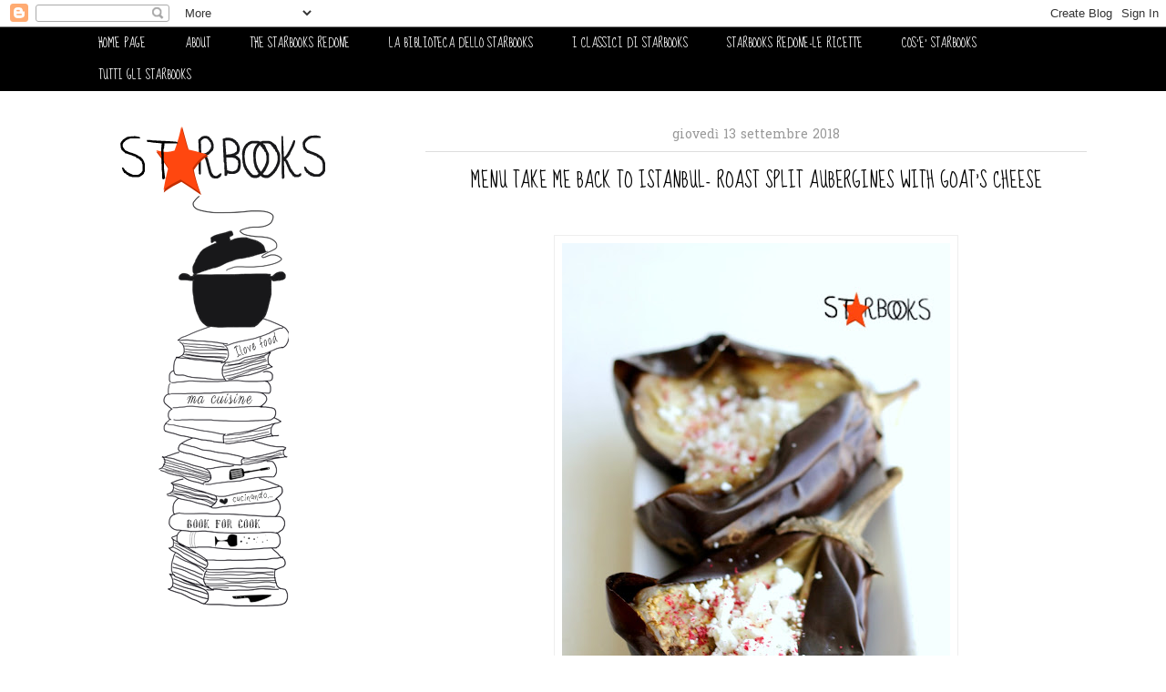

--- FILE ---
content_type: text/html; charset=UTF-8
request_url: https://starbooksblog.blogspot.com/2018/09/menu-take-me-back-to-istanbul-roast.html
body_size: 36122
content:
<!DOCTYPE html>
<html class='v2' dir='ltr' xmlns='http://www.w3.org/1999/xhtml' xmlns:b='http://www.google.com/2005/gml/b' xmlns:data='http://www.google.com/2005/gml/data' xmlns:expr='http://www.google.com/2005/gml/expr'>
<head>
<link href='https://www.blogger.com/static/v1/widgets/335934321-css_bundle_v2.css' rel='stylesheet' type='text/css'/>
<meta content='width=1100' name='viewport'/>
<meta content='text/html; charset=UTF-8' http-equiv='Content-Type'/>
<meta content='blogger' name='generator'/>
<link href='https://starbooksblog.blogspot.com/favicon.ico' rel='icon' type='image/x-icon'/>
<link href='https://starbooksblog.blogspot.com/2018/09/menu-take-me-back-to-istanbul-roast.html' rel='canonical'/>
<link rel="alternate" type="application/atom+xml" title="Starbooks - Atom" href="https://starbooksblog.blogspot.com/feeds/posts/default" />
<link rel="alternate" type="application/rss+xml" title="Starbooks - RSS" href="https://starbooksblog.blogspot.com/feeds/posts/default?alt=rss" />
<link rel="service.post" type="application/atom+xml" title="Starbooks - Atom" href="https://www.blogger.com/feeds/2207650088084869352/posts/default" />

<link rel="alternate" type="application/atom+xml" title="Starbooks - Atom" href="https://starbooksblog.blogspot.com/feeds/4147369813822034821/comments/default" />
<!--Can't find substitution for tag [blog.ieCssRetrofitLinks]-->
<link href='https://blogger.googleusercontent.com/img/b/R29vZ2xl/AVvXsEjCkWapLiEy5Tjh2HBFS9iAEbJwIV5HDkBy0yhpCNDdBu0HN-ojItqeB_Y0wO7mpKba-L5TIQriu48oRl-ChOwA90TQN0uBUVPH0Dbe5Uu1Arz7XC6CmW_-K0PgP3r7IONo0ZzmffYtR_5V/s640/roast+split+aubergines2.jpg' rel='image_src'/>
<meta content='https://starbooksblog.blogspot.com/2018/09/menu-take-me-back-to-istanbul-roast.html' property='og:url'/>
<meta content='MENU TAKE ME BACK TO ISTANBUL- ROAST SPLIT AUBERGINES WITH GOAT&#39;S CHEESE' property='og:title'/>
<meta content='Starbooks, Lo Starbook, Lo Starbooks, Starbooks blog' property='og:description'/>
<meta content='https://blogger.googleusercontent.com/img/b/R29vZ2xl/AVvXsEjCkWapLiEy5Tjh2HBFS9iAEbJwIV5HDkBy0yhpCNDdBu0HN-ojItqeB_Y0wO7mpKba-L5TIQriu48oRl-ChOwA90TQN0uBUVPH0Dbe5Uu1Arz7XC6CmW_-K0PgP3r7IONo0ZzmffYtR_5V/w1200-h630-p-k-no-nu/roast+split+aubergines2.jpg' property='og:image'/>
<title>Starbooks: MENU TAKE ME BACK TO ISTANBUL- ROAST SPLIT AUBERGINES WITH GOAT'S CHEESE</title>
<style type='text/css'>@font-face{font-family:'Gruppo';font-style:normal;font-weight:400;font-display:swap;src:url(//fonts.gstatic.com/s/gruppo/v23/WwkfxPmzE06v_ZW1UHrBGoIAUOo5.woff2)format('woff2');unicode-range:U+0100-02BA,U+02BD-02C5,U+02C7-02CC,U+02CE-02D7,U+02DD-02FF,U+0304,U+0308,U+0329,U+1D00-1DBF,U+1E00-1E9F,U+1EF2-1EFF,U+2020,U+20A0-20AB,U+20AD-20C0,U+2113,U+2C60-2C7F,U+A720-A7FF;}@font-face{font-family:'Gruppo';font-style:normal;font-weight:400;font-display:swap;src:url(//fonts.gstatic.com/s/gruppo/v23/WwkfxPmzE06v_ZW1XnrBGoIAUA.woff2)format('woff2');unicode-range:U+0000-00FF,U+0131,U+0152-0153,U+02BB-02BC,U+02C6,U+02DA,U+02DC,U+0304,U+0308,U+0329,U+2000-206F,U+20AC,U+2122,U+2191,U+2193,U+2212,U+2215,U+FEFF,U+FFFD;}@font-face{font-family:'Hanuman';font-style:normal;font-weight:400;font-display:swap;src:url(//fonts.gstatic.com/s/hanuman/v24/VuJudNvD15HhpJJBYq31yFn72hxIv0sd5yDgWdTYQezRj28xHg.woff2)format('woff2');unicode-range:U+1780-17FF,U+19E0-19FF,U+200C-200D,U+25CC;}@font-face{font-family:'Hanuman';font-style:normal;font-weight:400;font-display:swap;src:url(//fonts.gstatic.com/s/hanuman/v24/VuJudNvD15HhpJJBYq31yFn72hxIv0sd5yDrWdTYQezRj28.woff2)format('woff2');unicode-range:U+0000-00FF,U+0131,U+0152-0153,U+02BB-02BC,U+02C6,U+02DA,U+02DC,U+0304,U+0308,U+0329,U+2000-206F,U+20AC,U+2122,U+2191,U+2193,U+2212,U+2215,U+FEFF,U+FFFD;}@font-face{font-family:'Sue Ellen Francisco';font-style:normal;font-weight:400;font-display:swap;src:url(//fonts.gstatic.com/s/sueellenfrancisco/v22/wXK3E20CsoJ9j1DDkjHcQ5ZL8xRaxru9no1P23in5H8.woff2)format('woff2');unicode-range:U+0000-00FF,U+0131,U+0152-0153,U+02BB-02BC,U+02C6,U+02DA,U+02DC,U+0304,U+0308,U+0329,U+2000-206F,U+20AC,U+2122,U+2191,U+2193,U+2212,U+2215,U+FEFF,U+FFFD;}</style>
<style id='page-skin-1' type='text/css'><!--
/*
-----------------------------------------------
Blogger Template Style
Name:     Awesome Inc.
Designer: Tina Chen
URL:      tinachen.org
----------------------------------------------- */
/* Variable definitions
====================
<Variable name="keycolor" description="Main Color" type="color" default="#ffffff"/>
<Group description="Page" selector="body">
<Variable name="body.font" description="Font" type="font"
default="normal normal 13px Arial, Tahoma, Helvetica, FreeSans, sans-serif"/>
<Variable name="body.background.color" description="Background Color" type="color" default="#000000"/>
<Variable name="body.text.color" description="Text Color" type="color" default="#ffffff"/>
</Group>
<Group description="Links" selector=".main-inner">
<Variable name="link.color" description="Link Color" type="color" default="#888888"/>
<Variable name="link.visited.color" description="Visited Color" type="color" default="#444444"/>
<Variable name="link.hover.color" description="Hover Color" type="color" default="#cccccc"/>
</Group>
<Group description="Blog Title" selector=".header h1">
<Variable name="header.font" description="Title Font" type="font"
default="normal bold 40px Arial, Tahoma, Helvetica, FreeSans, sans-serif"/>
<Variable name="header.text.color" description="Title Color" type="color" default="#393939" />
<Variable name="header.background.color" description="Header Background" type="color" default="transparent" />
</Group>
<Group description="Blog Description" selector=".header .description">
<Variable name="description.font" description="Font" type="font"
default="normal normal 14px Arial, Tahoma, Helvetica, FreeSans, sans-serif"/>
<Variable name="description.text.color" description="Text Color" type="color"
default="#393939" />
</Group>
<Group description="Tabs Text" selector=".tabs-inner .widget li a">
<Variable name="tabs.font" description="Font" type="font"
default="normal bold 14px Arial, Tahoma, Helvetica, FreeSans, sans-serif"/>
<Variable name="tabs.text.color" description="Text Color" type="color" default="#393939"/>
<Variable name="tabs.selected.text.color" description="Selected Color" type="color" default="#ffffff"/>
</Group>
<Group description="Tabs Background" selector=".tabs-outer .PageList">
<Variable name="tabs.background.color" description="Background Color" type="color" default="#141414"/>
<Variable name="tabs.selected.background.color" description="Selected Color" type="color" default="#444444"/>
<Variable name="tabs.border.color" description="Border Color" type="color" default="#ffffff"/>
</Group>
<Group description="Date Header" selector=".main-inner .widget h2.date-header, .main-inner .widget h2.date-header span">
<Variable name="date.font" description="Font" type="font"
default="normal normal 14px Arial, Tahoma, Helvetica, FreeSans, sans-serif"/>
<Variable name="date.text.color" description="Text Color" type="color" default="#666666"/>
<Variable name="date.border.color" description="Border Color" type="color" default="#ffffff"/>
</Group>
<Group description="Post Title" selector="h3.post-title, h4, h3.post-title a">
<Variable name="post.title.font" description="Font" type="font"
default="normal bold 22px Arial, Tahoma, Helvetica, FreeSans, sans-serif"/>
<Variable name="post.title.text.color" description="Text Color" type="color" default="#393939"/>
</Group>
<Group description="Post Background" selector=".post">
<Variable name="post.background.color" description="Background Color" type="color" default="#ffffff" />
<Variable name="post.border.color" description="Border Color" type="color" default="#ffffff" />
<Variable name="post.border.bevel.color" description="Bevel Color" type="color" default="#ffffff"/>
</Group>
<Group description="Gadget Title" selector="h2">
<Variable name="widget.title.font" description="Font" type="font"
default="normal bold 14px Arial, Tahoma, Helvetica, FreeSans, sans-serif"/>
<Variable name="widget.title.text.color" description="Text Color" type="color" default="#393939"/>
</Group>
<Group description="Gadget Text" selector=".sidebar .widget">
<Variable name="widget.font" description="Font" type="font"
default="normal normal 14px Arial, Tahoma, Helvetica, FreeSans, sans-serif"/>
<Variable name="widget.text.color" description="Text Color" type="color" default="#393939"/>
<Variable name="widget.alternate.text.color" description="Alternate Color" type="color" default="#666666"/>
</Group>
<Group description="Gadget Links" selector=".sidebar .widget">
<Variable name="widget.link.color" description="Link Color" type="color" default="#ff470f"/>
<Variable name="widget.link.visited.color" description="Visited Color" type="color" default="#ff470f"/>
<Variable name="widget.link.hover.color" description="Hover Color" type="color" default="#000000"/>
</Group>
<Group description="Gadget Background" selector=".sidebar .widget">
<Variable name="widget.background.color" description="Background Color" type="color" default="#141414"/>
<Variable name="widget.border.color" description="Border Color" type="color" default="#222222"/>
<Variable name="widget.border.bevel.color" description="Bevel Color" type="color" default="#000000"/>
</Group>
<Group description="Sidebar Background" selector=".column-left-inner .column-right-inner">
<Variable name="widget.outer.background.color" description="Background Color" type="color" default="transparent" />
</Group>
<Group description="Images" selector=".main-inner">
<Variable name="image.background.color" description="Background Color" type="color" default="transparent"/>
<Variable name="image.border.color" description="Border Color" type="color" default="transparent"/>
</Group>
<Group description="Feed" selector=".blog-feeds">
<Variable name="feed.text.color" description="Text Color" type="color" default="#393939"/>
</Group>
<Group description="Feed Links" selector=".blog-feeds">
<Variable name="feed.link.color" description="Link Color" type="color" default="#ff470f"/>
<Variable name="feed.link.visited.color" description="Visited Color" type="color" default="#ff470f"/>
<Variable name="feed.link.hover.color" description="Hover Color" type="color" default="#000000"/>
</Group>
<Group description="Pager" selector=".blog-pager">
<Variable name="pager.background.color" description="Background Color" type="color" default="#ffffff" />
</Group>
<Group description="Footer" selector=".footer-outer">
<Variable name="footer.background.color" description="Background Color" type="color" default="#ffffff" />
<Variable name="footer.text.color" description="Text Color" type="color" default="#393939" />
</Group>
<Variable name="title.shadow.spread" description="Title Shadow" type="length" default="-1px"/>
<Variable name="body.background" description="Body Background" type="background"
color="#ffffff"
default="$(color) none repeat scroll top left"/>
<Variable name="body.background.gradient.cap" description="Body Gradient Cap" type="url"
default="none"/>
<Variable name="body.background.size" description="Body Background Size" type="string" default="auto"/>
<Variable name="tabs.background.gradient" description="Tabs Background Gradient" type="url"
default="none"/>
<Variable name="header.background.gradient" description="Header Background Gradient" type="url" default="none" />
<Variable name="header.padding.top" description="Header Top Padding" type="length" default="22px" />
<Variable name="header.margin.top" description="Header Top Margin" type="length" default="0" />
<Variable name="header.margin.bottom" description="Header Bottom Margin" type="length" default="0" />
<Variable name="widget.padding.top" description="Widget Padding Top" type="length" default="8px" />
<Variable name="widget.padding.side" description="Widget Padding Side" type="length" default="15px" />
<Variable name="widget.outer.margin.top" description="Widget Top Margin" type="length" default="0" />
<Variable name="widget.outer.background.gradient" description="Gradient" type="url" default="none" />
<Variable name="widget.border.radius" description="Gadget Border Radius" type="length" default="0" />
<Variable name="outer.shadow.spread" description="Outer Shadow Size" type="length" default="0" />
<Variable name="date.header.border.radius.top" description="Date Header Border Radius Top" type="length" default="0" />
<Variable name="date.header.position" description="Date Header Position" type="length" default="15px" />
<Variable name="date.space" description="Date Space" type="length" default="30px" />
<Variable name="date.position" description="Date Float" type="string" default="static" />
<Variable name="date.padding.bottom" description="Date Padding Bottom" type="length" default="0" />
<Variable name="date.border.size" description="Date Border Size" type="length" default="0" />
<Variable name="date.background" description="Date Background" type="background" color="transparent"
default="$(color) none no-repeat scroll top left" />
<Variable name="date.first.border.radius.top" description="Date First top radius" type="length" default="0" />
<Variable name="date.last.space.bottom" description="Date Last Space Bottom" type="length"
default="20px" />
<Variable name="date.last.border.radius.bottom" description="Date Last bottom radius" type="length" default="0" />
<Variable name="post.first.padding.top" description="First Post Padding Top" type="length" default="0" />
<Variable name="image.shadow.spread" description="Image Shadow Size" type="length" default="0"/>
<Variable name="image.border.radius" description="Image Border Radius" type="length" default="0"/>
<Variable name="separator.outdent" description="Separator Outdent" type="length" default="15px" />
<Variable name="title.separator.border.size" description="Widget Title Border Size" type="length" default="1px" />
<Variable name="list.separator.border.size" description="List Separator Border Size" type="length" default="1px" />
<Variable name="shadow.spread" description="Shadow Size" type="length" default="0"/>
<Variable name="startSide" description="Side where text starts in blog language" type="automatic" default="left"/>
<Variable name="endSide" description="Side where text ends in blog language" type="automatic" default="right"/>
<Variable name="date.side" description="Side where date header is placed" type="string" default="right"/>
<Variable name="pager.border.radius.top" description="Pager Border Top Radius" type="length" default="0" />
<Variable name="pager.space.top" description="Pager Top Space" type="length" default="1em" />
<Variable name="footer.background.gradient" description="Background Gradient" type="url" default="none" />
<Variable name="mobile.background.size" description="Mobile Background Size" type="string"
default="auto"/>
<Variable name="mobile.background.overlay" description="Mobile Background Overlay" type="string"
default="transparent none repeat scroll top left"/>
<Variable name="mobile.button.color" description="Mobile Button Color" type="color" default="#ffffff" />
*/
/* Content
----------------------------------------------- */
body {
font: normal normal 16px Hanuman;
color: #393939;
background: #ffffff none no-repeat scroll center center;
}
html body .content-outer {
min-width: 0;
max-width: 100%;
width: 100%;
}
a:link {
text-decoration: none;
color: #ff470f;
}
a:visited {
text-decoration: none;
color: #ff470f;
}
a:hover {
text-decoration: underline;
color: #000000;
}
.body-fauxcolumn-outer .cap-top {
position: absolute;
z-index: 1;
height: 276px;
width: 100%;
background: transparent none repeat-x scroll top left;
_background-image: none;
}
/* Columns
----------------------------------------------- */
.content-inner {
padding: 0;
}
.header-inner .section {
margin: 0 16px;
}
.tabs-inner .section {
margin: 0 16px;
}
.main-inner {
padding-top: 30px;
}
.main-inner .column-center-inner,
.main-inner .column-left-inner,
.main-inner .column-right-inner {
padding: 0 5px;
}
*+html body .main-inner .column-center-inner {
margin-top: -30px;
}
#layout .main-inner .column-center-inner {
margin-top: 0;
}
/* Header
----------------------------------------------- */
.header-outer {
margin: 0 0 0 0;
background: transparent none repeat scroll 0 0;
}
.Header h1 {
font: normal bold 40px Gruppo;
color: #393939;
text-shadow: 0 0 -1px #000000;
}
.Header h1 a {
color: #393939;
}
.Header .description {
font: normal normal 14px Arial, Tahoma, Helvetica, FreeSans, sans-serif;
color: #393939;
}
.header-inner .Header .titlewrapper,
.header-inner .Header .descriptionwrapper {
padding-left: 0;
padding-right: 0;
margin-bottom: 0;
}
.header-inner .Header .titlewrapper {
padding-top: 22px;
}
/* Tabs
----------------------------------------------- */
.tabs-outer {
overflow: hidden;
position: relative;
background: #000000 none repeat scroll 0 0;
}
#layout .tabs-outer {
overflow: visible;
}
.tabs-cap-top, .tabs-cap-bottom {
position: absolute;
width: 100%;
border-top: 1px solid transparent;
}
.tabs-cap-bottom {
bottom: 0;
}
.tabs-inner .widget li a {
display: inline-block;
margin: 0;
padding: .6em 1.5em;
font: normal normal 14px Sue Ellen Francisco;
color: #ffffff;
border-top: 1px solid transparent;
border-bottom: 1px solid transparent;
border-left: 1px solid transparent;
height: 16px;
line-height: 16px;
}
.tabs-inner .widget li:last-child a {
border-right: 1px solid transparent;
}
.tabs-inner .widget li.selected a, .tabs-inner .widget li a:hover {
background: #000000 none repeat-x scroll 0 -100px;
color: #ff470f;
}
/* Headings
----------------------------------------------- */
h2 {
font: normal normal 14px Sue Ellen Francisco;
color: #000000;
}
/* Widgets
----------------------------------------------- */
.main-inner .section {
margin: 0 27px;
padding: 0;
}
.main-inner .column-left-outer,
.main-inner .column-right-outer {
margin-top: 0;
}
#layout .main-inner .column-left-outer,
#layout .main-inner .column-right-outer {
margin-top: 0;
}
.main-inner .column-left-inner,
.main-inner .column-right-inner {
background: transparent none repeat 0 0;
-moz-box-shadow: 0 0 0 rgba(0, 0, 0, .2);
-webkit-box-shadow: 0 0 0 rgba(0, 0, 0, .2);
-goog-ms-box-shadow: 0 0 0 rgba(0, 0, 0, .2);
box-shadow: 0 0 0 rgba(0, 0, 0, .2);
-moz-border-radius: 0;
-webkit-border-radius: 0;
-goog-ms-border-radius: 0;
border-radius: 0;
}
#layout .main-inner .column-left-inner,
#layout .main-inner .column-right-inner {
margin-top: 0;
}
.sidebar .widget {
font: normal normal 14px Hanuman;
color: #666666;
}
.sidebar .widget a:link {
color: #ff470f;
}
.sidebar .widget a:visited {
color: #ff470f;
}
.sidebar .widget a:hover {
color: #000000;
}
.sidebar .widget h2 {
text-shadow: 0 0 -1px #000000;
}
.main-inner .widget {
background-color: #ffffff;
border: 1px solid #ffffff;
padding: 0 15px 15px;
margin: 20px -16px;
-moz-box-shadow: 0 0 0 rgba(0, 0, 0, .2);
-webkit-box-shadow: 0 0 0 rgba(0, 0, 0, .2);
-goog-ms-box-shadow: 0 0 0 rgba(0, 0, 0, .2);
box-shadow: 0 0 0 rgba(0, 0, 0, .2);
-moz-border-radius: 0;
-webkit-border-radius: 0;
-goog-ms-border-radius: 0;
border-radius: 0;
}
.main-inner .widget h2 {
margin: 0 -15px;
padding: .6em 15px .5em;
border-bottom: 1px solid #dddddd;
}
.footer-inner .widget h2 {
padding: 0 0 .4em;
border-bottom: 1px solid #dddddd;
}
.main-inner .widget h2 + div, .footer-inner .widget h2 + div {
border-top: 1px solid #ffffff;
padding-top: 8px;
}
.main-inner .widget .widget-content {
margin: 0 -15px;
padding: 7px 15px 0;
}
.main-inner .widget ul, .main-inner .widget #ArchiveList ul.flat {
margin: -8px -15px 0;
padding: 0;
list-style: none;
}
.main-inner .widget #ArchiveList {
margin: -8px 0 0;
}
.main-inner .widget ul li, .main-inner .widget #ArchiveList ul.flat li {
padding: .5em 15px;
text-indent: 0;
color: #5d5d5d;
border-top: 1px solid #ffffff;
border-bottom: 1px solid #dddddd;
}
.main-inner .widget #ArchiveList ul li {
padding-top: .25em;
padding-bottom: .25em;
}
.main-inner .widget ul li:first-child, .main-inner .widget #ArchiveList ul.flat li:first-child {
border-top: none;
}
.main-inner .widget ul li:last-child, .main-inner .widget #ArchiveList ul.flat li:last-child {
border-bottom: none;
}
.post-body {
position: relative;
}
.main-inner .widget .post-body ul {
padding: 0 2.5em;
margin: .5em 0;
list-style: disc;
}
.main-inner .widget .post-body ul li {
padding: 0.25em 0;
margin-bottom: .25em;
color: #393939;
border: none;
}
.footer-inner .widget ul {
padding: 0;
list-style: none;
}
.widget .zippy {
color: #5d5d5d;
}
/* Posts
----------------------------------------------- */
body .main-inner .Blog {
padding: 0;
margin-bottom: 1em;
background-color: transparent;
border: none;
-moz-box-shadow: 0 0 0 rgba(0, 0, 0, 0);
-webkit-box-shadow: 0 0 0 rgba(0, 0, 0, 0);
-goog-ms-box-shadow: 0 0 0 rgba(0, 0, 0, 0);
box-shadow: 0 0 0 rgba(0, 0, 0, 0);
}
.main-inner .section:last-child .Blog:last-child {
padding: 0;
margin-bottom: 1em;
}
.main-inner .widget h2.date-header {
margin: 0 -15px 1px;
padding: 0 0 0 0;
font: normal normal 14px Hanuman;
color: #999999;
background: transparent none no-repeat scroll top left;
border-top: 0 solid transparent;
border-bottom: 1px solid #dddddd;
-moz-border-radius-topleft: 0;
-moz-border-radius-topright: 0;
-webkit-border-top-left-radius: 0;
-webkit-border-top-right-radius: 0;
border-top-left-radius: 0;
border-top-right-radius: 0;
position: static;
bottom: 100%;
right: 15px;
text-shadow: 0 0 -1px #000000;
}
.main-inner .widget h2.date-header span {
font: normal normal 14px Hanuman;
display: block;
padding: .5em 15px;
border-left: 0 solid transparent;
border-right: 0 solid transparent;
}
.date-outer {
position: relative;
margin: 30px 0 20px;
padding: 0 15px;
background-color: #ffffff;
border: 1px solid #ffffff;
-moz-box-shadow: 0 0 0 rgba(0, 0, 0, .2);
-webkit-box-shadow: 0 0 0 rgba(0, 0, 0, .2);
-goog-ms-box-shadow: 0 0 0 rgba(0, 0, 0, .2);
box-shadow: 0 0 0 rgba(0, 0, 0, .2);
-moz-border-radius: 0;
-webkit-border-radius: 0;
-goog-ms-border-radius: 0;
border-radius: 0;
}
.date-outer:first-child {
margin-top: 0;
}
.date-outer:last-child {
margin-bottom: 20px;
-moz-border-radius-bottomleft: 0;
-moz-border-radius-bottomright: 0;
-webkit-border-bottom-left-radius: 0;
-webkit-border-bottom-right-radius: 0;
-goog-ms-border-bottom-left-radius: 0;
-goog-ms-border-bottom-right-radius: 0;
border-bottom-left-radius: 0;
border-bottom-right-radius: 0;
}
.date-posts {
margin: 0 -15px;
padding: 0 15px;
clear: both;
}
.post-outer, .inline-ad {
border-top: 1px solid #ffffff;
margin: 0 -15px;
padding: 15px 15px;
}
.post-outer {
padding-bottom: 10px;
}
.post-outer:first-child {
padding-top: 0;
border-top: none;
}
.post-outer:last-child, .inline-ad:last-child {
border-bottom: none;
}
.post-body {
position: relative;
}
.post-body img {
padding: 8px;
background: #ffffff;
border: 1px solid #eeeeee;
-moz-box-shadow: 0 0 0 rgba(0, 0, 0, .2);
-webkit-box-shadow: 0 0 0 rgba(0, 0, 0, .2);
box-shadow: 0 0 0 rgba(0, 0, 0, .2);
-moz-border-radius: 0;
-webkit-border-radius: 0;
border-radius: 0;
}
h3.post-title, h4 {
font: normal normal 22px Sue Ellen Francisco;
color: #000000;
}
h3.post-title a {
font: normal normal 22px Sue Ellen Francisco;
color: #000000;
}
h3.post-title a:hover {
color: #000000;
text-decoration: underline;
}
.post-header {
margin: 0 0 1em;
}
.post-body {
line-height: 1.4;
}
.post-outer h2 {
color: #393939;
}
.post-footer {
margin: 1.5em 0 0;
}
#blog-pager {
padding: 15px;
font-size: 90%;
background-color: #ffffff;
border: 1px solid #ffffff;
-moz-box-shadow: 0 0 0 rgba(0, 0, 0, .2);
-webkit-box-shadow: 0 0 0 rgba(0, 0, 0, .2);
-goog-ms-box-shadow: 0 0 0 rgba(0, 0, 0, .2);
box-shadow: 0 0 0 rgba(0, 0, 0, .2);
-moz-border-radius: 0;
-webkit-border-radius: 0;
-goog-ms-border-radius: 0;
border-radius: 0;
-moz-border-radius-topleft: 0;
-moz-border-radius-topright: 0;
-webkit-border-top-left-radius: 0;
-webkit-border-top-right-radius: 0;
-goog-ms-border-top-left-radius: 0;
-goog-ms-border-top-right-radius: 0;
border-top-left-radius: 0;
border-top-right-radius-topright: 0;
margin-top: 1em;
}
.blog-feeds, .post-feeds {
margin: 1em 0;
text-align: center;
color: #393939;
}
.blog-feeds a, .post-feeds a {
color: #ff470f;
}
.blog-feeds a:visited, .post-feeds a:visited {
color: #ff470f;
}
.blog-feeds a:hover, .post-feeds a:hover {
color: #000000;
}
.post-outer .comments {
margin-top: 2em;
}
/* Comments
----------------------------------------------- */
.comments .comments-content .icon.blog-author {
background-repeat: no-repeat;
background-image: url([data-uri]);
}
.comments .comments-content .loadmore a {
border-top: 1px solid transparent;
border-bottom: 1px solid transparent;
}
.comments .continue {
border-top: 2px solid transparent;
}
/* Footer
----------------------------------------------- */
.footer-outer {
margin: -0 0 -1px;
padding: 0 0 0;
color: #393939;
overflow: hidden;
}
.footer-fauxborder-left {
border-top: 1px solid #ffffff;
background: #ffffff none repeat scroll 0 0;
-moz-box-shadow: 0 0 0 rgba(0, 0, 0, .2);
-webkit-box-shadow: 0 0 0 rgba(0, 0, 0, .2);
-goog-ms-box-shadow: 0 0 0 rgba(0, 0, 0, .2);
box-shadow: 0 0 0 rgba(0, 0, 0, .2);
margin: 0 -0;
}
/* Mobile
----------------------------------------------- */
body.mobile {
background-size: auto;
}
.mobile .body-fauxcolumn-outer {
background: transparent none repeat scroll top left;
}
*+html body.mobile .main-inner .column-center-inner {
margin-top: 0;
}
.mobile .main-inner .widget {
padding: 0 0 15px;
}
.mobile .main-inner .widget h2 + div,
.mobile .footer-inner .widget h2 + div {
border-top: none;
padding-top: 0;
}
.mobile .footer-inner .widget h2 {
padding: 0.5em 0;
border-bottom: none;
}
.mobile .main-inner .widget .widget-content {
margin: 0;
padding: 7px 0 0;
}
.mobile .main-inner .widget ul,
.mobile .main-inner .widget #ArchiveList ul.flat {
margin: 0 -15px 0;
}
.mobile .main-inner .widget h2.date-header {
right: 0;
}
.mobile .date-header span {
padding: 0.4em 0;
}
.mobile .date-outer:first-child {
margin-bottom: 0;
border: 1px solid #ffffff;
-moz-border-radius-topleft: 0;
-moz-border-radius-topright: 0;
-webkit-border-top-left-radius: 0;
-webkit-border-top-right-radius: 0;
-goog-ms-border-top-left-radius: 0;
-goog-ms-border-top-right-radius: 0;
border-top-left-radius: 0;
border-top-right-radius: 0;
}
.mobile .date-outer {
border-color: #ffffff;
border-width: 0 1px 1px;
}
.mobile .date-outer:last-child {
margin-bottom: 0;
}
.mobile .main-inner {
padding: 0;
}
.mobile .header-inner .section {
margin: 0;
}
.mobile .post-outer, .mobile .inline-ad {
padding: 5px 0;
}
.mobile .tabs-inner .section {
margin: 0 10px;
}
.mobile .main-inner .widget h2 {
margin: 0;
padding: 0;
}
.mobile .main-inner .widget h2.date-header span {
padding: 0;
}
.mobile .main-inner .widget .widget-content {
margin: 0;
padding: 7px 0 0;
}
.mobile #blog-pager {
border: 1px solid transparent;
background: #ffffff none repeat scroll 0 0;
}
.mobile .main-inner .column-left-inner,
.mobile .main-inner .column-right-inner {
background: transparent none repeat 0 0;
-moz-box-shadow: none;
-webkit-box-shadow: none;
-goog-ms-box-shadow: none;
box-shadow: none;
}
.mobile .date-posts {
margin: 0;
padding: 0;
}
.mobile .footer-fauxborder-left {
margin: 0;
border-top: inherit;
}
.mobile .main-inner .section:last-child .Blog:last-child {
margin-bottom: 0;
}
.mobile-index-contents {
color: #393939;
}
.mobile .mobile-link-button {
background: #ff470f none repeat scroll 0 0;
}
.mobile-link-button a:link, .mobile-link-button a:visited {
color: #ffffff;
}
.mobile .tabs-inner .PageList .widget-content {
background: transparent;
border-top: 1px solid;
border-color: transparent;
color: #ffffff;
}
.mobile .tabs-inner .PageList .widget-content .pagelist-arrow {
border-left: 1px solid transparent;
}
.post h3{
text-align:center;
}
h2.date-header
{
text-align: center;
}
--></style>
<style id='template-skin-1' type='text/css'><!--
body {
min-width: 1140px;
}
.content-outer, .content-fauxcolumn-outer, .region-inner {
min-width: 1140px;
max-width: 1140px;
_width: 1140px;
}
.main-inner .columns {
padding-left: 380px;
padding-right: 0px;
}
.main-inner .fauxcolumn-center-outer {
left: 380px;
right: 0px;
/* IE6 does not respect left and right together */
_width: expression(this.parentNode.offsetWidth -
parseInt("380px") -
parseInt("0px") + 'px');
}
.main-inner .fauxcolumn-left-outer {
width: 380px;
}
.main-inner .fauxcolumn-right-outer {
width: 0px;
}
.main-inner .column-left-outer {
width: 380px;
right: 100%;
margin-left: -380px;
}
.main-inner .column-right-outer {
width: 0px;
margin-right: -0px;
}
#layout {
min-width: 0;
}
#layout .content-outer {
min-width: 0;
width: 800px;
}
#layout .region-inner {
min-width: 0;
width: auto;
}
--></style>
<link href='https://www.blogger.com/dyn-css/authorization.css?targetBlogID=2207650088084869352&amp;zx=fff4016f-aa28-4be5-80f3-1b96b14ec79b' media='none' onload='if(media!=&#39;all&#39;)media=&#39;all&#39;' rel='stylesheet'/><noscript><link href='https://www.blogger.com/dyn-css/authorization.css?targetBlogID=2207650088084869352&amp;zx=fff4016f-aa28-4be5-80f3-1b96b14ec79b' rel='stylesheet'/></noscript>
<meta name='google-adsense-platform-account' content='ca-host-pub-1556223355139109'/>
<meta name='google-adsense-platform-domain' content='blogspot.com'/>

<script async src="https://pagead2.googlesyndication.com/pagead/js/adsbygoogle.js?client=ca-pub-6264706035280227&host=ca-host-pub-1556223355139109" crossorigin="anonymous"></script>

<!-- data-ad-client=ca-pub-6264706035280227 -->

</head>
<body class='loading'>
<script data-pin-hover='true' src='//assets.pinterest.com/js/pinit.js' type='text/javascript'></script>
<div class='navbar section' id='navbar'><div class='widget Navbar' data-version='1' id='Navbar1'><script type="text/javascript">
    function setAttributeOnload(object, attribute, val) {
      if(window.addEventListener) {
        window.addEventListener('load',
          function(){ object[attribute] = val; }, false);
      } else {
        window.attachEvent('onload', function(){ object[attribute] = val; });
      }
    }
  </script>
<div id="navbar-iframe-container"></div>
<script type="text/javascript" src="https://apis.google.com/js/platform.js"></script>
<script type="text/javascript">
      gapi.load("gapi.iframes:gapi.iframes.style.bubble", function() {
        if (gapi.iframes && gapi.iframes.getContext) {
          gapi.iframes.getContext().openChild({
              url: 'https://www.blogger.com/navbar/2207650088084869352?po\x3d4147369813822034821\x26origin\x3dhttps://starbooksblog.blogspot.com',
              where: document.getElementById("navbar-iframe-container"),
              id: "navbar-iframe"
          });
        }
      });
    </script><script type="text/javascript">
(function() {
var script = document.createElement('script');
script.type = 'text/javascript';
script.src = '//pagead2.googlesyndication.com/pagead/js/google_top_exp.js';
var head = document.getElementsByTagName('head')[0];
if (head) {
head.appendChild(script);
}})();
</script>
</div></div>
<div class='body-fauxcolumns'>
<div class='fauxcolumn-outer body-fauxcolumn-outer'>
<div class='cap-top'>
<div class='cap-left'></div>
<div class='cap-right'></div>
</div>
<div class='fauxborder-left'>
<div class='fauxborder-right'></div>
<div class='fauxcolumn-inner'>
</div>
</div>
<div class='cap-bottom'>
<div class='cap-left'></div>
<div class='cap-right'></div>
</div>
</div>
</div>
<div class='content'>
<div class='content-fauxcolumns'>
<div class='fauxcolumn-outer content-fauxcolumn-outer'>
<div class='cap-top'>
<div class='cap-left'></div>
<div class='cap-right'></div>
</div>
<div class='fauxborder-left'>
<div class='fauxborder-right'></div>
<div class='fauxcolumn-inner'>
</div>
</div>
<div class='cap-bottom'>
<div class='cap-left'></div>
<div class='cap-right'></div>
</div>
</div>
</div>
<div class='content-outer'>
<div class='content-cap-top cap-top'>
<div class='cap-left'></div>
<div class='cap-right'></div>
</div>
<div class='fauxborder-left content-fauxborder-left'>
<div class='fauxborder-right content-fauxborder-right'></div>
<div class='content-inner'>
<header>
<div class='header-outer'>
<div class='header-cap-top cap-top'>
<div class='cap-left'></div>
<div class='cap-right'></div>
</div>
<div class='fauxborder-left header-fauxborder-left'>
<div class='fauxborder-right header-fauxborder-right'></div>
<div class='region-inner header-inner'>
<div class='header no-items section' id='header'></div>
</div>
</div>
<div class='header-cap-bottom cap-bottom'>
<div class='cap-left'></div>
<div class='cap-right'></div>
</div>
</div>
</header>
<div class='tabs-outer'>
<div class='tabs-cap-top cap-top'>
<div class='cap-left'></div>
<div class='cap-right'></div>
</div>
<div class='fauxborder-left tabs-fauxborder-left'>
<div class='fauxborder-right tabs-fauxborder-right'></div>
<div class='region-inner tabs-inner'>
<div class='tabs section' id='crosscol'><div class='widget PageList' data-version='1' id='PageList1'>
<h2>Pagine</h2>
<div class='widget-content'>
<ul>
<li>
<a href='https://starbooksblog.blogspot.com/'>HOME PAGE</a>
</li>
<li>
<a href='https://starbooksblog.blogspot.com/p/about.html'>ABOUT</a>
</li>
<li>
<a href='https://starbooksblog.blogspot.com/p/the-starbook-redone.html'>THE STARBOOKS REDONE</a>
</li>
<li>
<a href='https://starbooksblog.blogspot.com/p/link-alle-ricette-della-biblioteca.html'>LA BIBLIOTECA DELLO STARBOOKS</a>
</li>
<li>
<a href='https://starbooksblog.blogspot.com/p/tutti-i-classici.html'>I CLASSICI DI STARBOOKS</a>
</li>
<li>
<a href='https://starbooksblog.blogspot.com/p/starbooks-redone_8.html'>STARBOOKS REDONE-LE RICETTE</a>
</li>
<li>
<a href='https://starbooksblog.blogspot.com/p/cose-starbooks.html'>COS'E' STARBOOKS</a>
</li>
<li>
<a href='https://starbooksblog.blogspot.com/p/gli-starbooks.html'>TUTTI GLI STARBOOKS</a>
</li>
</ul>
<div class='clear'></div>
</div>
</div></div>
<div class='tabs no-items section' id='crosscol-overflow'></div>
</div>
</div>
<div class='tabs-cap-bottom cap-bottom'>
<div class='cap-left'></div>
<div class='cap-right'></div>
</div>
</div>
<div class='main-outer'>
<div class='main-cap-top cap-top'>
<div class='cap-left'></div>
<div class='cap-right'></div>
</div>
<div class='fauxborder-left main-fauxborder-left'>
<div class='fauxborder-right main-fauxborder-right'></div>
<div class='region-inner main-inner'>
<div class='columns fauxcolumns'>
<div class='fauxcolumn-outer fauxcolumn-center-outer'>
<div class='cap-top'>
<div class='cap-left'></div>
<div class='cap-right'></div>
</div>
<div class='fauxborder-left'>
<div class='fauxborder-right'></div>
<div class='fauxcolumn-inner'>
</div>
</div>
<div class='cap-bottom'>
<div class='cap-left'></div>
<div class='cap-right'></div>
</div>
</div>
<div class='fauxcolumn-outer fauxcolumn-left-outer'>
<div class='cap-top'>
<div class='cap-left'></div>
<div class='cap-right'></div>
</div>
<div class='fauxborder-left'>
<div class='fauxborder-right'></div>
<div class='fauxcolumn-inner'>
</div>
</div>
<div class='cap-bottom'>
<div class='cap-left'></div>
<div class='cap-right'></div>
</div>
</div>
<div class='fauxcolumn-outer fauxcolumn-right-outer'>
<div class='cap-top'>
<div class='cap-left'></div>
<div class='cap-right'></div>
</div>
<div class='fauxborder-left'>
<div class='fauxborder-right'></div>
<div class='fauxcolumn-inner'>
</div>
</div>
<div class='cap-bottom'>
<div class='cap-left'></div>
<div class='cap-right'></div>
</div>
</div>
<!-- corrects IE6 width calculation -->
<div class='columns-inner'>
<div class='column-center-outer'>
<div class='column-center-inner'>
<div class='main section' id='main'><div class='widget Blog' data-version='1' id='Blog1'>
<div class='blog-posts hfeed'>
<!--Can't find substitution for tag [defaultAdStart]-->

          <div class="date-outer">
        
<h2 class='date-header'><span>giovedì 13 settembre 2018</span></h2>

          <div class="date-posts">
        
<div class='post-outer'>
<div class='post hentry' itemprop='blogPost' itemscope='itemscope' itemtype='http://schema.org/BlogPosting'>
<meta content='https://blogger.googleusercontent.com/img/b/R29vZ2xl/AVvXsEjCkWapLiEy5Tjh2HBFS9iAEbJwIV5HDkBy0yhpCNDdBu0HN-ojItqeB_Y0wO7mpKba-L5TIQriu48oRl-ChOwA90TQN0uBUVPH0Dbe5Uu1Arz7XC6CmW_-K0PgP3r7IONo0ZzmffYtR_5V/s640/roast+split+aubergines2.jpg' itemprop='image_url'/>
<meta content='2207650088084869352' itemprop='blogId'/>
<meta content='4147369813822034821' itemprop='postId'/>
<a name='4147369813822034821'></a>
<h3 class='post-title entry-title' itemprop='name'>
MENU TAKE ME BACK TO ISTANBUL- ROAST SPLIT AUBERGINES WITH GOAT'S CHEESE
</h3>
<div class='post-header'>
<div class='post-header-line-1'></div>
</div>
<div class='post-body entry-content' id='post-body-4147369813822034821' itemprop='description articleBody'>
<div dir="ltr" style="text-align: left;" trbidi="on">
<br />
<div class="separator" style="clear: both; text-align: center;">
<a href="https://blogger.googleusercontent.com/img/b/R29vZ2xl/AVvXsEjCkWapLiEy5Tjh2HBFS9iAEbJwIV5HDkBy0yhpCNDdBu0HN-ojItqeB_Y0wO7mpKba-L5TIQriu48oRl-ChOwA90TQN0uBUVPH0Dbe5Uu1Arz7XC6CmW_-K0PgP3r7IONo0ZzmffYtR_5V/s1600/roast+split+aubergines2.jpg" imageanchor="1" style="margin-left: 1em; margin-right: 1em;"><img border="0" data-original-height="1600" data-original-width="1067" height="640" loading="lazy" src="https://blogger.googleusercontent.com/img/b/R29vZ2xl/AVvXsEjCkWapLiEy5Tjh2HBFS9iAEbJwIV5HDkBy0yhpCNDdBu0HN-ojItqeB_Y0wO7mpKba-L5TIQriu48oRl-ChOwA90TQN0uBUVPH0Dbe5Uu1Arz7XC6CmW_-K0PgP3r7IONo0ZzmffYtR_5V/s640/roast+split+aubergines2.jpg" width="426" /></a></div>
<br />
<br />
<i>Riportatemi ad Istanbul</i>, dice il titolo di questo menù.<br />
Città che <a href="http://starbooksblog.blogspot.com/search/label/Diana%20Henry">Diana Henry</a> ama moltissimo, ha visitato molte volte ed ogni volta nella stessa stagione: l'estate.<br />
Ed all'estate sono legati i ricordi che di questo luogo porta con sè: il blu, intensissimo, del cielo che poi si rivede nei soffitti, nelle decorazioni, nello scialle che ha acquistato come souvenir.<br />
Il verde ed il viola, invece, per quello che riguarda il cibo.<br />
Crocevia della cultura non solo gastronomica del Medio Oriente, dei Balcani, del Caucaso e di alcune zone del Nord Africa, appare ovvio come questa grande ricchezza non possa che tradursi in piatti epocali, solo all'apparenza semplici, conditi con spezie ed ingredienti spesso introvabili altrove che ne fanno quindi sapori da poter essere assaggiati solo in loco.<br />
Sicuramente verde e viola in questo menù, che vedrete da oggi illustrato da me e da Mapi, e una solo apparente semplicità dove è il sapore quello autentico a trionfare a dispetto di tanti,&nbsp; a volte inutili, orpelli ed artifici.<br />
I piatti sono pensati per essere serviti tutti insieme, a completarsi l'uno con l'altro.<br />
Questa che apre il menù (che continua poi con <i>Grilled Squid with Chilli, Dill and Tahini Dressing</i>, <i>Lamb Kofta</i>, <i>Sweet Pickled Cherries</i> e <i>Turkish Coffee Ice Cream</i>) è a detta della stessa autrice forse la ricetta più semplice di tutto il libro.<br />
<br />
<br />
<br />
<br />
<div style="text-align: center;">
<b>ROAST SPLIT AUBERGINES WITH GOAT'S CHEESE</b></div>
<div style="text-align: center;">
<b>per 6 persone</b></div>
<div style="text-align: center;">
<br /></div>
<div style="text-align: center;">
6 melanzane medie</div>
<div style="text-align: center;">
sale e pepe macinato al momento</div>
<div style="text-align: center;">
olio extravergine d'oliva</div>
<div style="text-align: center;">
300 g di caprino delicato o ricotta di capra</div>
<div style="text-align: center;">
un po' di sumac</div>
<br />
Preriscaldare il forno a 190 gradi e mettervi una teglia a scaldare. Adagiarvi le melanzane intere dopo averle lavate e cuocerle per 45 minuti/un'ora.<br />
Dovranno essere completamente morbide.<br />
Dividere le melanzane a metà per il lungo,&nbsp; condirle con poco olio, sale e pepe quindi versarvi un po' del caprino o della ricotta di capra.<br />
Fare un ulteriore giro d'olio, spolverizzare con un po' di sumac e servire subito.<br />
<br />
<br />
<b>NOTE</b><br />
<br />
- la ricetta non è buona: è sublime. Di una semplicità disarmante, ma l'abbinamento del caprino con la polpa dolce, morbida e succosa della melanzana, il sumac con il suo tocco agrumato ed il tocco dell'olio rendono la combinazione irresistibile. L'olio deve essere buono, buonissimo ed intenso, raccomanda l'autrice.<br />
Se non lo si accompagna al resto del menù è in effetti un ottimo piatto unico.<br />
<br />
- molto viola, in questo piatto. Scegliete melanzane lunghe e soprattutto un sumac degno del suo nome: la strana polvere viola che non sa di nulla che vedo spesso in Italia mi inquieta perchè non so assolutamente cosa sia. Quello vero dove vivo io non si fa fatica a trovarlo e credetemi, fa molta differenza.<br />
<br />
- questo, così come i prossimi piatti di questo menù, non sono forzatamente turchi, se mi permettete il modo di dire, o meglio non cercano di ricreare sapori e ricette perfette come da originali.<br />
Diana Henry ne riprende lo spirito, l'ispirazione, l'idea, creandone una versione che non è vera al cento per cento senza per questo diventare una bugia. <br />
Per fare un esempio, il caprino usato non è certo tipico di Istanbul&nbsp; ma ispirato al Tulum, formaggio turco di latte di capra, molto morbido, che viene servito quasi sbriciolato e dal sapore pungente. Buonissimo, ma probabilmente quasi introvabile nella forma autentica al di fuori dai confini della nazione.<br />
Mi sembra chiaro che con queste premesse la ricetta sia&nbsp; <br />
<br />
<div style="text-align: center;">
<b>ASSOLUTAMENTE PROMOSSA</b></div>
<div style="text-align: center;">
<br /></div>
<div style="text-align: center;">
</div>
<br /></div>
<div style='clear: both;'></div>
</div>
<div class='post-footer'>
<div class='post-footer-line post-footer-line-1'><span class='post-author vcard'>
Pubblicato da
<span class='fn' itemprop='author' itemscope='itemscope' itemtype='http://schema.org/Person'>
<meta content='https://www.blogger.com/profile/13199507496390304815' itemprop='url'/>
<a class='g-profile' href='https://www.blogger.com/profile/13199507496390304815' rel='author' title='author profile'>
<span itemprop='name'>Araba Felice</span>
</a>
</span>
</span>
<span class='post-timestamp'>
alle
<meta content='https://starbooksblog.blogspot.com/2018/09/menu-take-me-back-to-istanbul-roast.html' itemprop='url'/>
<a class='timestamp-link' href='https://starbooksblog.blogspot.com/2018/09/menu-take-me-back-to-istanbul-roast.html' rel='bookmark' title='permanent link'><abbr class='published' itemprop='datePublished' title='2018-09-13T09:00:00+02:00'>09:00</abbr></a>
</span>
<span class='post-comment-link'>
</span>
<span class='post-icons'>
<span class='item-action'>
<a href='https://www.blogger.com/email-post/2207650088084869352/4147369813822034821' title='Post per email'>
<img alt="" class="icon-action" height="13" src="//img1.blogblog.com/img/icon18_email.gif" width="18">
</a>
</span>
<span class='item-control blog-admin pid-1471047688'>
<a href='https://www.blogger.com/post-edit.g?blogID=2207650088084869352&postID=4147369813822034821&from=pencil' title='Modifica post'>
<img alt='' class='icon-action' height='18' src='https://resources.blogblog.com/img/icon18_edit_allbkg.gif' width='18'/>
</a>
</span>
</span>
<div class='post-share-buttons goog-inline-block'>
<a class='goog-inline-block share-button sb-email' href='https://www.blogger.com/share-post.g?blogID=2207650088084869352&postID=4147369813822034821&target=email' target='_blank' title='Invia tramite email'><span class='share-button-link-text'>Invia tramite email</span></a><a class='goog-inline-block share-button sb-blog' href='https://www.blogger.com/share-post.g?blogID=2207650088084869352&postID=4147369813822034821&target=blog' onclick='window.open(this.href, "_blank", "height=270,width=475"); return false;' target='_blank' title='Postalo sul blog'><span class='share-button-link-text'>Postalo sul blog</span></a><a class='goog-inline-block share-button sb-twitter' href='https://www.blogger.com/share-post.g?blogID=2207650088084869352&postID=4147369813822034821&target=twitter' target='_blank' title='Condividi su X'><span class='share-button-link-text'>Condividi su X</span></a><a class='goog-inline-block share-button sb-facebook' href='https://www.blogger.com/share-post.g?blogID=2207650088084869352&postID=4147369813822034821&target=facebook' onclick='window.open(this.href, "_blank", "height=430,width=640"); return false;' target='_blank' title='Condividi su Facebook'><span class='share-button-link-text'>Condividi su Facebook</span></a>
</div>
</div>
<div class='post-footer-line post-footer-line-2'><span class='post-labels'>
Etichette:
<a href='https://starbooksblog.blogspot.com/search/label/Diana%20Henry' rel='tag'>Diana Henry</a>,
<a href='https://starbooksblog.blogspot.com/search/label/How%20to%20Eat%20a%20Peach' rel='tag'>How to Eat a Peach</a>,
<a href='https://starbooksblog.blogspot.com/search/label/Ricette' rel='tag'>Ricette</a>,
<a href='https://starbooksblog.blogspot.com/search/label/Settembre%202018' rel='tag'>Settembre 2018</a>
</span>
</div>
<div class='post-footer-line post-footer-line-3'><span class='post-location'>
</span>
</div>
</div>
</div>
<div class='comments' id='comments'>
<a name='comments'></a>
<h4>33 commenti:</h4>
<div class='comments-content'>
<script async='async' src='' type='text/javascript'></script>
<script type='text/javascript'>
    (function() {
      var items = null;
      var msgs = null;
      var config = {};

// <![CDATA[
      var cursor = null;
      if (items && items.length > 0) {
        cursor = parseInt(items[items.length - 1].timestamp) + 1;
      }

      var bodyFromEntry = function(entry) {
        if (entry.gd$extendedProperty) {
          for (var k in entry.gd$extendedProperty) {
            if (entry.gd$extendedProperty[k].name == 'blogger.contentRemoved') {
              return '<span class="deleted-comment">' + entry.content.$t + '</span>';
            }
          }
        }
        return entry.content.$t;
      }

      var parse = function(data) {
        cursor = null;
        var comments = [];
        if (data && data.feed && data.feed.entry) {
          for (var i = 0, entry; entry = data.feed.entry[i]; i++) {
            var comment = {};
            // comment ID, parsed out of the original id format
            var id = /blog-(\d+).post-(\d+)/.exec(entry.id.$t);
            comment.id = id ? id[2] : null;
            comment.body = bodyFromEntry(entry);
            comment.timestamp = Date.parse(entry.published.$t) + '';
            if (entry.author && entry.author.constructor === Array) {
              var auth = entry.author[0];
              if (auth) {
                comment.author = {
                  name: (auth.name ? auth.name.$t : undefined),
                  profileUrl: (auth.uri ? auth.uri.$t : undefined),
                  avatarUrl: (auth.gd$image ? auth.gd$image.src : undefined)
                };
              }
            }
            if (entry.link) {
              if (entry.link[2]) {
                comment.link = comment.permalink = entry.link[2].href;
              }
              if (entry.link[3]) {
                var pid = /.*comments\/default\/(\d+)\?.*/.exec(entry.link[3].href);
                if (pid && pid[1]) {
                  comment.parentId = pid[1];
                }
              }
            }
            comment.deleteclass = 'item-control blog-admin';
            if (entry.gd$extendedProperty) {
              for (var k in entry.gd$extendedProperty) {
                if (entry.gd$extendedProperty[k].name == 'blogger.itemClass') {
                  comment.deleteclass += ' ' + entry.gd$extendedProperty[k].value;
                } else if (entry.gd$extendedProperty[k].name == 'blogger.displayTime') {
                  comment.displayTime = entry.gd$extendedProperty[k].value;
                }
              }
            }
            comments.push(comment);
          }
        }
        return comments;
      };

      var paginator = function(callback) {
        if (hasMore()) {
          var url = config.feed + '?alt=json&v=2&orderby=published&reverse=false&max-results=50';
          if (cursor) {
            url += '&published-min=' + new Date(cursor).toISOString();
          }
          window.bloggercomments = function(data) {
            var parsed = parse(data);
            cursor = parsed.length < 50 ? null
                : parseInt(parsed[parsed.length - 1].timestamp) + 1
            callback(parsed);
            window.bloggercomments = null;
          }
          url += '&callback=bloggercomments';
          var script = document.createElement('script');
          script.type = 'text/javascript';
          script.src = url;
          document.getElementsByTagName('head')[0].appendChild(script);
        }
      };
      var hasMore = function() {
        return !!cursor;
      };
      var getMeta = function(key, comment) {
        if ('iswriter' == key) {
          var matches = !!comment.author
              && comment.author.name == config.authorName
              && comment.author.profileUrl == config.authorUrl;
          return matches ? 'true' : '';
        } else if ('deletelink' == key) {
          return config.baseUri + '/delete-comment.g?blogID='
               + config.blogId + '&postID=' + comment.id;
        } else if ('deleteclass' == key) {
          return comment.deleteclass;
        }
        return '';
      };

      var replybox = null;
      var replyUrlParts = null;
      var replyParent = undefined;

      var onReply = function(commentId, domId) {
        if (replybox == null) {
          // lazily cache replybox, and adjust to suit this style:
          replybox = document.getElementById('comment-editor');
          if (replybox != null) {
            replybox.height = '250px';
            replybox.style.display = 'block';
            replyUrlParts = replybox.src.split('#');
          }
        }
        if (replybox && (commentId !== replyParent)) {
          document.getElementById(domId).insertBefore(replybox, null);
          replybox.src = replyUrlParts[0]
              + (commentId ? '&parentID=' + commentId : '')
              + '#' + replyUrlParts[1];
          replyParent = commentId;
        }
      };

      var hash = (window.location.hash || '#').substring(1);
      var startThread, targetComment;
      if (/^comment-form_/.test(hash)) {
        startThread = hash.substring('comment-form_'.length);
      } else if (/^c[0-9]+$/.test(hash)) {
        targetComment = hash.substring(1);
      }

      // Configure commenting API:
      var configJso = {
        'maxDepth': config.maxThreadDepth
      };
      var provider = {
        'id': config.postId,
        'data': items,
        'loadNext': paginator,
        'hasMore': hasMore,
        'getMeta': getMeta,
        'onReply': onReply,
        'rendered': true,
        'initComment': targetComment,
        'initReplyThread': startThread,
        'config': configJso,
        'messages': msgs
      };

      var render = function() {
        if (window.goog && window.goog.comments) {
          var holder = document.getElementById('comment-holder');
          window.goog.comments.render(holder, provider);
        }
      };

      // render now, or queue to render when library loads:
      if (window.goog && window.goog.comments) {
        render();
      } else {
        window.goog = window.goog || {};
        window.goog.comments = window.goog.comments || {};
        window.goog.comments.loadQueue = window.goog.comments.loadQueue || [];
        window.goog.comments.loadQueue.push(render);
      }
    })();
// ]]>
  </script>
<div id='comment-holder'>
<div class="comment-thread toplevel-thread"><ol id="top-ra"><li class="comment" id="c6958606362945576195"><div class="avatar-image-container"><img src="//www.blogger.com/img/blogger_logo_round_35.png" alt=""/></div><div class="comment-block"><div class="comment-header"><cite class="user"><a href="https://www.blogger.com/profile/14252082860876824213" rel="nofollow">SaiPiperina</a></cite><span class="icon user "></span><span class="datetime secondary-text"><a rel="nofollow" href="https://starbooksblog.blogspot.com/2018/09/menu-take-me-back-to-istanbul-roast.html?showComment=1536823319800#c6958606362945576195">13 settembre 2018 alle ore 09:21</a></span></div><p class="comment-content">Ok da oggi partirà la caccia al tesoro alla ricerca del Sumac e dopodiché questa ricetta sarà mia... Grazie Stefy 😍🙏 </p><span class="comment-actions secondary-text"><a class="comment-reply" target="_self" data-comment-id="6958606362945576195">Rispondi</a><span class="item-control blog-admin blog-admin pid-1679182020"><a target="_self" href="https://www.blogger.com/comment/delete/2207650088084869352/6958606362945576195">Elimina</a></span></span></div><div class="comment-replies"><div id="c6958606362945576195-rt" class="comment-thread inline-thread"><span class="thread-toggle thread-expanded"><span class="thread-arrow"></span><span class="thread-count"><a target="_self">Risposte</a></span></span><ol id="c6958606362945576195-ra" class="thread-chrome thread-expanded"><div><li class="comment" id="c2928971532537404929"><div class="avatar-image-container"><img src="//www.blogger.com/img/blogger_logo_round_35.png" alt=""/></div><div class="comment-block"><div class="comment-header"><cite class="user"><a href="https://www.blogger.com/profile/13199507496390304815" rel="nofollow">Araba Felice</a></cite><span class="icon user blog-author"></span><span class="datetime secondary-text"><a rel="nofollow" href="https://starbooksblog.blogspot.com/2018/09/menu-take-me-back-to-istanbul-roast.html?showComment=1536827575445#c2928971532537404929">13 settembre 2018 alle ore 10:32</a></span></div><p class="comment-content">Vedrai che vale la pena :)</p><span class="comment-actions secondary-text"><span class="item-control blog-admin blog-admin pid-1471047688"><a target="_self" href="https://www.blogger.com/comment/delete/2207650088084869352/2928971532537404929">Elimina</a></span></span></div><div class="comment-replies"><div id="c2928971532537404929-rt" class="comment-thread inline-thread hidden"><span class="thread-toggle thread-expanded"><span class="thread-arrow"></span><span class="thread-count"><a target="_self">Risposte</a></span></span><ol id="c2928971532537404929-ra" class="thread-chrome thread-expanded"><div></div><div id="c2928971532537404929-continue" class="continue"><a class="comment-reply" target="_self" data-comment-id="2928971532537404929">Rispondi</a></div></ol></div></div><div class="comment-replybox-single" id="c2928971532537404929-ce"></div></li><li class="comment" id="c4707165665264264199"><div class="avatar-image-container"><img src="//blogger.googleusercontent.com/img/b/R29vZ2xl/AVvXsEiDwUbUosx4d24WCXUrP1IKDlPtFKIkAKI76vA8IobVZ0ksd6LKdPEq5L3T53EwT40Y3kR-GYzIOWlYtEuxJG34i00cIAyw14EPsXdy-1TEfHEODYG3T5qPberWIvo-HM0/s45-c/%CF%86%CF%89%CF%84%CE%BF.jpg" alt=""/></div><div class="comment-block"><div class="comment-header"><cite class="user"><a href="https://www.blogger.com/profile/05519309962417911546" rel="nofollow">Irene</a></cite><span class="icon user "></span><span class="datetime secondary-text"><a rel="nofollow" href="https://starbooksblog.blogspot.com/2018/09/menu-take-me-back-to-istanbul-roast.html?showComment=1537170344490#c4707165665264264199">17 settembre 2018 alle ore 09:45</a></span></div><p class="comment-content">Io lo compro sempre quando vado ad Atene. Lo trovo praticamente ovunque!!! A ottobre ci vado e torno carica di tutto come al solito!!!  :)</p><span class="comment-actions secondary-text"><span class="item-control blog-admin blog-admin pid-1481474102"><a target="_self" href="https://www.blogger.com/comment/delete/2207650088084869352/4707165665264264199">Elimina</a></span></span></div><div class="comment-replies"><div id="c4707165665264264199-rt" class="comment-thread inline-thread hidden"><span class="thread-toggle thread-expanded"><span class="thread-arrow"></span><span class="thread-count"><a target="_self">Risposte</a></span></span><ol id="c4707165665264264199-ra" class="thread-chrome thread-expanded"><div></div><div id="c4707165665264264199-continue" class="continue"><a class="comment-reply" target="_self" data-comment-id="4707165665264264199">Rispondi</a></div></ol></div></div><div class="comment-replybox-single" id="c4707165665264264199-ce"></div></li></div><div id="c6958606362945576195-continue" class="continue"><a class="comment-reply" target="_self" data-comment-id="6958606362945576195">Rispondi</a></div></ol></div></div><div class="comment-replybox-single" id="c6958606362945576195-ce"></div></li><li class="comment" id="c121877697643652724"><div class="avatar-image-container"><img src="//blogger.googleusercontent.com/img/b/R29vZ2xl/AVvXsEicAETCPDe1871xBZk3_MhyphenhyphenfSyZmjyyZYMft8lXZTSTnd-bbFtQbHbOoZbKL4eVnZeuQxJ6OeZ9KHKJhodQBW8q7w9awjbZQwn6XF7Y-OXYL6jOb6sVoWrzaTdX0Od3Evo/s45-c/*" alt=""/></div><div class="comment-block"><div class="comment-header"><cite class="user"><a href="https://www.blogger.com/profile/03512506087980714799" rel="nofollow">Saparunda</a></cite><span class="icon user "></span><span class="datetime secondary-text"><a rel="nofollow" href="https://starbooksblog.blogspot.com/2018/09/menu-take-me-back-to-istanbul-roast.html?showComment=1536827217922#c121877697643652724">13 settembre 2018 alle ore 10:26</a></span></div><p class="comment-content">Melanzana intera in forno senza forarla? Chiedo perché voglio provarla prima di subito e non ho mai cotto melanzane intere in forno 😬</p><span class="comment-actions secondary-text"><a class="comment-reply" target="_self" data-comment-id="121877697643652724">Rispondi</a><span class="item-control blog-admin blog-admin pid-1486037487"><a target="_self" href="https://www.blogger.com/comment/delete/2207650088084869352/121877697643652724">Elimina</a></span></span></div><div class="comment-replies"><div id="c121877697643652724-rt" class="comment-thread inline-thread"><span class="thread-toggle thread-expanded"><span class="thread-arrow"></span><span class="thread-count"><a target="_self">Risposte</a></span></span><ol id="c121877697643652724-ra" class="thread-chrome thread-expanded"><div><li class="comment" id="c2771456287143566186"><div class="avatar-image-container"><img src="//www.blogger.com/img/blogger_logo_round_35.png" alt=""/></div><div class="comment-block"><div class="comment-header"><cite class="user"><a href="https://www.blogger.com/profile/13199507496390304815" rel="nofollow">Araba Felice</a></cite><span class="icon user blog-author"></span><span class="datetime secondary-text"><a rel="nofollow" href="https://starbooksblog.blogspot.com/2018/09/menu-take-me-back-to-istanbul-roast.html?showComment=1536827556564#c2771456287143566186">13 settembre 2018 alle ore 10:32</a></span></div><p class="comment-content">Senza forarla :)</p><span class="comment-actions secondary-text"><span class="item-control blog-admin blog-admin pid-1471047688"><a target="_self" href="https://www.blogger.com/comment/delete/2207650088084869352/2771456287143566186">Elimina</a></span></span></div><div class="comment-replies"><div id="c2771456287143566186-rt" class="comment-thread inline-thread hidden"><span class="thread-toggle thread-expanded"><span class="thread-arrow"></span><span class="thread-count"><a target="_self">Risposte</a></span></span><ol id="c2771456287143566186-ra" class="thread-chrome thread-expanded"><div></div><div id="c2771456287143566186-continue" class="continue"><a class="comment-reply" target="_self" data-comment-id="2771456287143566186">Rispondi</a></div></ol></div></div><div class="comment-replybox-single" id="c2771456287143566186-ce"></div></li></div><div id="c121877697643652724-continue" class="continue"><a class="comment-reply" target="_self" data-comment-id="121877697643652724">Rispondi</a></div></ol></div></div><div class="comment-replybox-single" id="c121877697643652724-ce"></div></li><li class="comment" id="c6388147898708020607"><div class="avatar-image-container"><img src="//3.bp.blogspot.com/--VGxjpIJ3b0/Z_0dCh1JAOI/AAAAAAABMhI/iVurmzItZr8Fom_ro5abr9gYPEQbjEZrQCK4BGAYYCw/s35/Mapi%252520feb%25252025.jpg" alt=""/></div><div class="comment-block"><div class="comment-header"><cite class="user"><a href="https://www.blogger.com/profile/17057673384925146582" rel="nofollow">๓คקเ </a></cite><span class="icon user "></span><span class="datetime secondary-text"><a rel="nofollow" href="https://starbooksblog.blogspot.com/2018/09/menu-take-me-back-to-istanbul-roast.html?showComment=1536828313580#c6388147898708020607">13 settembre 2018 alle ore 10:45</a></span></div><p class="comment-content">Questa ricetta è a mio avviso emblematica del modo della Henry di concepire la cucina, dove gli ingredienti sono i protagonisti assoluti.<br>La bontà è assicurata e sai una cosa? Ho una bella melanzana in frigo, il Sumac me l&#39;hai portato tu e quindi sono certa che è buono, l&#39;olio è quello siciliano di mia zia... stasera compro il caprino e la faccio!!!<br>Grazie Stefi!</p><span class="comment-actions secondary-text"><a class="comment-reply" target="_self" data-comment-id="6388147898708020607">Rispondi</a><span class="item-control blog-admin blog-admin pid-1452420862"><a target="_self" href="https://www.blogger.com/comment/delete/2207650088084869352/6388147898708020607">Elimina</a></span></span></div><div class="comment-replies"><div id="c6388147898708020607-rt" class="comment-thread inline-thread"><span class="thread-toggle thread-expanded"><span class="thread-arrow"></span><span class="thread-count"><a target="_self">Risposte</a></span></span><ol id="c6388147898708020607-ra" class="thread-chrome thread-expanded"><div><li class="comment" id="c3062881243483637315"><div class="avatar-image-container"><img src="//www.blogger.com/img/blogger_logo_round_35.png" alt=""/></div><div class="comment-block"><div class="comment-header"><cite class="user"><a href="https://www.blogger.com/profile/13199507496390304815" rel="nofollow">Araba Felice</a></cite><span class="icon user blog-author"></span><span class="datetime secondary-text"><a rel="nofollow" href="https://starbooksblog.blogspot.com/2018/09/menu-take-me-back-to-istanbul-roast.html?showComment=1536838018974#c3062881243483637315">13 settembre 2018 alle ore 13:26</a></span></div><p class="comment-content">Grazie a te Mapi!</p><span class="comment-actions secondary-text"><span class="item-control blog-admin blog-admin pid-1471047688"><a target="_self" href="https://www.blogger.com/comment/delete/2207650088084869352/3062881243483637315">Elimina</a></span></span></div><div class="comment-replies"><div id="c3062881243483637315-rt" class="comment-thread inline-thread hidden"><span class="thread-toggle thread-expanded"><span class="thread-arrow"></span><span class="thread-count"><a target="_self">Risposte</a></span></span><ol id="c3062881243483637315-ra" class="thread-chrome thread-expanded"><div></div><div id="c3062881243483637315-continue" class="continue"><a class="comment-reply" target="_self" data-comment-id="3062881243483637315">Rispondi</a></div></ol></div></div><div class="comment-replybox-single" id="c3062881243483637315-ce"></div></li></div><div id="c6388147898708020607-continue" class="continue"><a class="comment-reply" target="_self" data-comment-id="6388147898708020607">Rispondi</a></div></ol></div></div><div class="comment-replybox-single" id="c6388147898708020607-ce"></div></li><li class="comment" id="c1408475727117729998"><div class="avatar-image-container"><img src="//www.blogger.com/img/blogger_logo_round_35.png" alt=""/></div><div class="comment-block"><div class="comment-header"><cite class="user"><a href="https://www.blogger.com/profile/10517909055807207068" rel="nofollow">Alessandra C</a></cite><span class="icon user "></span><span class="datetime secondary-text"><a rel="nofollow" href="https://starbooksblog.blogspot.com/2018/09/menu-take-me-back-to-istanbul-roast.html?showComment=1536830746387#c1408475727117729998">13 settembre 2018 alle ore 11:25</a></span></div><p class="comment-content">Faccio spesso le melanzane così, anche se di solito ci metto yogurt e non formaggio di capra. Adoro questo modo di concepire la cucina e adoro Istanbul e il modo divino in cui preparano le melanzane!</p><span class="comment-actions secondary-text"><a class="comment-reply" target="_self" data-comment-id="1408475727117729998">Rispondi</a><span class="item-control blog-admin blog-admin pid-1215409007"><a target="_self" href="https://www.blogger.com/comment/delete/2207650088084869352/1408475727117729998">Elimina</a></span></span></div><div class="comment-replies"><div id="c1408475727117729998-rt" class="comment-thread inline-thread"><span class="thread-toggle thread-expanded"><span class="thread-arrow"></span><span class="thread-count"><a target="_self">Risposte</a></span></span><ol id="c1408475727117729998-ra" class="thread-chrome thread-expanded"><div><li class="comment" id="c3690155356883412375"><div class="avatar-image-container"><img src="//www.blogger.com/img/blogger_logo_round_35.png" alt=""/></div><div class="comment-block"><div class="comment-header"><cite class="user"><a href="https://www.blogger.com/profile/13199507496390304815" rel="nofollow">Araba Felice</a></cite><span class="icon user blog-author"></span><span class="datetime secondary-text"><a rel="nofollow" href="https://starbooksblog.blogspot.com/2018/09/menu-take-me-back-to-istanbul-roast.html?showComment=1536838038351#c3690155356883412375">13 settembre 2018 alle ore 13:27</a></span></div><p class="comment-content">In effetti anche con lo yogurt sono ottime!</p><span class="comment-actions secondary-text"><span class="item-control blog-admin blog-admin pid-1471047688"><a target="_self" href="https://www.blogger.com/comment/delete/2207650088084869352/3690155356883412375">Elimina</a></span></span></div><div class="comment-replies"><div id="c3690155356883412375-rt" class="comment-thread inline-thread hidden"><span class="thread-toggle thread-expanded"><span class="thread-arrow"></span><span class="thread-count"><a target="_self">Risposte</a></span></span><ol id="c3690155356883412375-ra" class="thread-chrome thread-expanded"><div></div><div id="c3690155356883412375-continue" class="continue"><a class="comment-reply" target="_self" data-comment-id="3690155356883412375">Rispondi</a></div></ol></div></div><div class="comment-replybox-single" id="c3690155356883412375-ce"></div></li></div><div id="c1408475727117729998-continue" class="continue"><a class="comment-reply" target="_self" data-comment-id="1408475727117729998">Rispondi</a></div></ol></div></div><div class="comment-replybox-single" id="c1408475727117729998-ce"></div></li><li class="comment" id="c2699290823632330951"><div class="avatar-image-container"><img src="//blogger.googleusercontent.com/img/b/R29vZ2xl/AVvXsEj8yBDdVaQyjul41OuHIrTRthw2WIE0F6bOVK23bboH9OCTR5uOyk4tJSmnrhmoheP3diTleskFoK3VZX4vM0EGymOra12JcfCMS6etMfM-AH7d6bZIHnoUab_5H3HRxqA/s45-c/ULTIMA+CELLULARE.jpg" alt=""/></div><div class="comment-block"><div class="comment-header"><cite class="user"><a href="https://www.blogger.com/profile/11845349591586696197" rel="nofollow">PATRIZIA MALOMO</a></cite><span class="icon user "></span><span class="datetime secondary-text"><a rel="nofollow" href="https://starbooksblog.blogspot.com/2018/09/menu-take-me-back-to-istanbul-roast.html?showComment=1536836875220#c2699290823632330951">13 settembre 2018 alle ore 13:07</a></span></div><p class="comment-content">Ho il forno acceso! Ma la Henry non dà l&#39;indicazione di bucare le melanzane prima di cuocerle così? Volevo fare una ricetta simile di Ottolenghi e lui dice di bucare la buccia in modo che la melanzana non si gonfi cuocendo e possa scoppiare. So che è una sciocchezza, ma non mi andrebbe di stare un&#39;intera giornata a ripulire il forno ;) <br>E comunque queste sono le ricette del mio cuore! Grazie Stefi! <br></p><span class="comment-actions secondary-text"><a class="comment-reply" target="_self" data-comment-id="2699290823632330951">Rispondi</a><span class="item-control blog-admin blog-admin pid-1815343868"><a target="_self" href="https://www.blogger.com/comment/delete/2207650088084869352/2699290823632330951">Elimina</a></span></span></div><div class="comment-replies"><div id="c2699290823632330951-rt" class="comment-thread inline-thread"><span class="thread-toggle thread-expanded"><span class="thread-arrow"></span><span class="thread-count"><a target="_self">Risposte</a></span></span><ol id="c2699290823632330951-ra" class="thread-chrome thread-expanded"><div><li class="comment" id="c716477892733521971"><div class="avatar-image-container"><img src="//www.blogger.com/img/blogger_logo_round_35.png" alt=""/></div><div class="comment-block"><div class="comment-header"><cite class="user"><a href="https://www.blogger.com/profile/13199507496390304815" rel="nofollow">Araba Felice</a></cite><span class="icon user blog-author"></span><span class="datetime secondary-text"><a rel="nofollow" href="https://starbooksblog.blogspot.com/2018/09/menu-take-me-back-to-istanbul-roast.html?showComment=1536838061265#c716477892733521971">13 settembre 2018 alle ore 13:27</a></span></div><p class="comment-content">No, e non le ho bucate infatti. Non è successo nulla :)</p><span class="comment-actions secondary-text"><span class="item-control blog-admin blog-admin pid-1471047688"><a target="_self" href="https://www.blogger.com/comment/delete/2207650088084869352/716477892733521971">Elimina</a></span></span></div><div class="comment-replies"><div id="c716477892733521971-rt" class="comment-thread inline-thread hidden"><span class="thread-toggle thread-expanded"><span class="thread-arrow"></span><span class="thread-count"><a target="_self">Risposte</a></span></span><ol id="c716477892733521971-ra" class="thread-chrome thread-expanded"><div></div><div id="c716477892733521971-continue" class="continue"><a class="comment-reply" target="_self" data-comment-id="716477892733521971">Rispondi</a></div></ol></div></div><div class="comment-replybox-single" id="c716477892733521971-ce"></div></li></div><div id="c2699290823632330951-continue" class="continue"><a class="comment-reply" target="_self" data-comment-id="2699290823632330951">Rispondi</a></div></ol></div></div><div class="comment-replybox-single" id="c2699290823632330951-ce"></div></li><li class="comment" id="c8976161882297899347"><div class="avatar-image-container"><img src="//blogger.googleusercontent.com/img/b/R29vZ2xl/AVvXsEh_GGowSUIs_ZVze87SRMw1TlX2wuv2vEjJiY6F3hpHaoTPOs9pPMr5t5e_xgnD2R78I_1v3jFBeE7sV3KjTpf5QWsUcm7uHSsQ14aPy7lzO0FpwknSKVKmNWcKaCjiMiE/s45-c/IMG_8996.jpg" alt=""/></div><div class="comment-block"><div class="comment-header"><cite class="user"><a href="https://www.blogger.com/profile/16654163939394327930" rel="nofollow">Glogg the Blog</a></cite><span class="icon user "></span><span class="datetime secondary-text"><a rel="nofollow" href="https://starbooksblog.blogspot.com/2018/09/menu-take-me-back-to-istanbul-roast.html?showComment=1536837881076#c8976161882297899347">13 settembre 2018 alle ore 13:24</a></span></div><p class="comment-content">le melanzane qui non sanno di niente ! sono in crisi ! o mi trasferisco a Istanbul o ritorno in Sicilia!!! hahahahaha.... grazie, Stefi, sempre antologica nelle tue ricette! bacioni</p><span class="comment-actions secondary-text"><a class="comment-reply" target="_self" data-comment-id="8976161882297899347">Rispondi</a><span class="item-control blog-admin blog-admin pid-2015096589"><a target="_self" href="https://www.blogger.com/comment/delete/2207650088084869352/8976161882297899347">Elimina</a></span></span></div><div class="comment-replies"><div id="c8976161882297899347-rt" class="comment-thread inline-thread"><span class="thread-toggle thread-expanded"><span class="thread-arrow"></span><span class="thread-count"><a target="_self">Risposte</a></span></span><ol id="c8976161882297899347-ra" class="thread-chrome thread-expanded"><div><li class="comment" id="c8888339469942315777"><div class="avatar-image-container"><img src="//www.blogger.com/img/blogger_logo_round_35.png" alt=""/></div><div class="comment-block"><div class="comment-header"><cite class="user"><a href="https://www.blogger.com/profile/13199507496390304815" rel="nofollow">Araba Felice</a></cite><span class="icon user blog-author"></span><span class="datetime secondary-text"><a rel="nofollow" href="https://starbooksblog.blogspot.com/2018/09/menu-take-me-back-to-istanbul-roast.html?showComment=1536838096573#c8888339469942315777">13 settembre 2018 alle ore 13:28</a></span></div><p class="comment-content">Anche qui da me non sono granché ma<br>Cotte e condite così devo dire che guadagnano parecchio. Grazie :)</p><span class="comment-actions secondary-text"><span class="item-control blog-admin blog-admin pid-1471047688"><a target="_self" href="https://www.blogger.com/comment/delete/2207650088084869352/8888339469942315777">Elimina</a></span></span></div><div class="comment-replies"><div id="c8888339469942315777-rt" class="comment-thread inline-thread hidden"><span class="thread-toggle thread-expanded"><span class="thread-arrow"></span><span class="thread-count"><a target="_self">Risposte</a></span></span><ol id="c8888339469942315777-ra" class="thread-chrome thread-expanded"><div></div><div id="c8888339469942315777-continue" class="continue"><a class="comment-reply" target="_self" data-comment-id="8888339469942315777">Rispondi</a></div></ol></div></div><div class="comment-replybox-single" id="c8888339469942315777-ce"></div></li></div><div id="c8976161882297899347-continue" class="continue"><a class="comment-reply" target="_self" data-comment-id="8976161882297899347">Rispondi</a></div></ol></div></div><div class="comment-replybox-single" id="c8976161882297899347-ce"></div></li><li class="comment" id="c7775571447917980129"><div class="avatar-image-container"><img src="//www.blogger.com/img/blogger_logo_round_35.png" alt=""/></div><div class="comment-block"><div class="comment-header"><cite class="user"><a href="https://www.blogger.com/profile/10957451159247032162" rel="nofollow">Stef</a></cite><span class="icon user "></span><span class="datetime secondary-text"><a rel="nofollow" href="https://starbooksblog.blogspot.com/2018/09/menu-take-me-back-to-istanbul-roast.html?showComment=1536838821739#c7775571447917980129">13 settembre 2018 alle ore 13:40</a></span></div><p class="comment-content">Ricetta fantastica, ho già l&#39;acquolina in bocca (vegan cheese 🙋&#8205;&#9792;&#65039;) <br>... solo una domanda cos&#39;è il Sumac?? 🤔<br></p><span class="comment-actions secondary-text"><a class="comment-reply" target="_self" data-comment-id="7775571447917980129">Rispondi</a><span class="item-control blog-admin blog-admin pid-1351323713"><a target="_self" href="https://www.blogger.com/comment/delete/2207650088084869352/7775571447917980129">Elimina</a></span></span></div><div class="comment-replies"><div id="c7775571447917980129-rt" class="comment-thread inline-thread"><span class="thread-toggle thread-expanded"><span class="thread-arrow"></span><span class="thread-count"><a target="_self">Risposte</a></span></span><ol id="c7775571447917980129-ra" class="thread-chrome thread-expanded"><div><li class="comment" id="c9146907180626960983"><div class="avatar-image-container"><img src="//www.blogger.com/img/blogger_logo_round_35.png" alt=""/></div><div class="comment-block"><div class="comment-header"><cite class="user"><a href="https://www.blogger.com/profile/13199507496390304815" rel="nofollow">Araba Felice</a></cite><span class="icon user blog-author"></span><span class="datetime secondary-text"><a rel="nofollow" href="https://starbooksblog.blogspot.com/2018/09/menu-take-me-back-to-istanbul-roast.html?showComment=1536841845061#c9146907180626960983">13 settembre 2018 alle ore 14:30</a></span></div><p class="comment-content">Quella polverina viola in foto 🤣 ovvero semi di melagrana essiccati e polverizzati. I negozi etnici ma anche il Naturasì lo hanno ;)</p><span class="comment-actions secondary-text"><span class="item-control blog-admin blog-admin pid-1471047688"><a target="_self" href="https://www.blogger.com/comment/delete/2207650088084869352/9146907180626960983">Elimina</a></span></span></div><div class="comment-replies"><div id="c9146907180626960983-rt" class="comment-thread inline-thread hidden"><span class="thread-toggle thread-expanded"><span class="thread-arrow"></span><span class="thread-count"><a target="_self">Risposte</a></span></span><ol id="c9146907180626960983-ra" class="thread-chrome thread-expanded"><div></div><div id="c9146907180626960983-continue" class="continue"><a class="comment-reply" target="_self" data-comment-id="9146907180626960983">Rispondi</a></div></ol></div></div><div class="comment-replybox-single" id="c9146907180626960983-ce"></div></li><li class="comment" id="c4305126871338453523"><div class="avatar-image-container"><img src="//www.blogger.com/img/blogger_logo_round_35.png" alt=""/></div><div class="comment-block"><div class="comment-header"><cite class="user"><a href="https://www.blogger.com/profile/18374400825946529133" rel="nofollow">Unknown</a></cite><span class="icon user "></span><span class="datetime secondary-text"><a rel="nofollow" href="https://starbooksblog.blogspot.com/2018/09/menu-take-me-back-to-istanbul-roast.html?showComment=1536903025229#c4305126871338453523">14 settembre 2018 alle ore 07:30</a></span></div><p class="comment-content">Il sumac dovrebbe essere i frutti essiccati e macinati della pianta che chiamiamo sommacco, non della melagrana. Sbaglio?</p><span class="comment-actions secondary-text"><span class="item-control blog-admin blog-admin pid-250846798"><a target="_self" href="https://www.blogger.com/comment/delete/2207650088084869352/4305126871338453523">Elimina</a></span></span></div><div class="comment-replies"><div id="c4305126871338453523-rt" class="comment-thread inline-thread hidden"><span class="thread-toggle thread-expanded"><span class="thread-arrow"></span><span class="thread-count"><a target="_self">Risposte</a></span></span><ol id="c4305126871338453523-ra" class="thread-chrome thread-expanded"><div></div><div id="c4305126871338453523-continue" class="continue"><a class="comment-reply" target="_self" data-comment-id="4305126871338453523">Rispondi</a></div></ol></div></div><div class="comment-replybox-single" id="c4305126871338453523-ce"></div></li><li class="comment" id="c978646550462062200"><div class="avatar-image-container"><img src="//www.blogger.com/img/blogger_logo_round_35.png" alt=""/></div><div class="comment-block"><div class="comment-header"><cite class="user"><a href="https://www.blogger.com/profile/13199507496390304815" rel="nofollow">Araba Felice</a></cite><span class="icon user blog-author"></span><span class="datetime secondary-text"><a rel="nofollow" href="https://starbooksblog.blogspot.com/2018/09/menu-take-me-back-to-istanbul-roast.html?showComment=1536903805047#c978646550462062200">14 settembre 2018 alle ore 07:43</a></span></div><p class="comment-content">Il sumac si estrae da entrambe. Qui in Arabia è fatto dai semi di melagrana :)</p><span class="comment-actions secondary-text"><span class="item-control blog-admin blog-admin pid-1471047688"><a target="_self" href="https://www.blogger.com/comment/delete/2207650088084869352/978646550462062200">Elimina</a></span></span></div><div class="comment-replies"><div id="c978646550462062200-rt" class="comment-thread inline-thread hidden"><span class="thread-toggle thread-expanded"><span class="thread-arrow"></span><span class="thread-count"><a target="_self">Risposte</a></span></span><ol id="c978646550462062200-ra" class="thread-chrome thread-expanded"><div></div><div id="c978646550462062200-continue" class="continue"><a class="comment-reply" target="_self" data-comment-id="978646550462062200">Rispondi</a></div></ol></div></div><div class="comment-replybox-single" id="c978646550462062200-ce"></div></li></div><div id="c7775571447917980129-continue" class="continue"><a class="comment-reply" target="_self" data-comment-id="7775571447917980129">Rispondi</a></div></ol></div></div><div class="comment-replybox-single" id="c7775571447917980129-ce"></div></li><li class="comment" id="c7349043453661294609"><div class="avatar-image-container"><img src="//www.blogger.com/img/blogger_logo_round_35.png" alt=""/></div><div class="comment-block"><div class="comment-header"><cite class="user"><a href="https://www.blogger.com/profile/13292428693498109180" rel="nofollow">Sonia</a></cite><span class="icon user "></span><span class="datetime secondary-text"><a rel="nofollow" href="https://starbooksblog.blogspot.com/2018/09/menu-take-me-back-to-istanbul-roast.html?showComment=1536840867429#c7349043453661294609">13 settembre 2018 alle ore 14:14</a></span></div><p class="comment-content">Bellissima ricetta! La semplicità a mio avviso disarma sempre, non solo a tavola. Mi informerò circa il sumac. Ho un&#39;erboristeria, per ciò sono più che interessata a reperire tutte le spezie possibili. Grazie!</p><span class="comment-actions secondary-text"><a class="comment-reply" target="_self" data-comment-id="7349043453661294609">Rispondi</a><span class="item-control blog-admin blog-admin pid-1733302051"><a target="_self" href="https://www.blogger.com/comment/delete/2207650088084869352/7349043453661294609">Elimina</a></span></span></div><div class="comment-replies"><div id="c7349043453661294609-rt" class="comment-thread inline-thread"><span class="thread-toggle thread-expanded"><span class="thread-arrow"></span><span class="thread-count"><a target="_self">Risposte</a></span></span><ol id="c7349043453661294609-ra" class="thread-chrome thread-expanded"><div><li class="comment" id="c7251493962627872231"><div class="avatar-image-container"><img src="//www.blogger.com/img/blogger_logo_round_35.png" alt=""/></div><div class="comment-block"><div class="comment-header"><cite class="user"><a href="https://www.blogger.com/profile/13199507496390304815" rel="nofollow">Araba Felice</a></cite><span class="icon user blog-author"></span><span class="datetime secondary-text"><a rel="nofollow" href="https://starbooksblog.blogspot.com/2018/09/menu-take-me-back-to-istanbul-roast.html?showComment=1536841904954#c7251493962627872231">13 settembre 2018 alle ore 14:31</a></span></div><p class="comment-content">Sono semi di melagrana essiccati e polverizzati, come ho scritto sopra si trova anche al Naturasì in Italia, nei negozi etnici o di specialità alimentari oppure on line :)</p><span class="comment-actions secondary-text"><span class="item-control blog-admin blog-admin pid-1471047688"><a target="_self" href="https://www.blogger.com/comment/delete/2207650088084869352/7251493962627872231">Elimina</a></span></span></div><div class="comment-replies"><div id="c7251493962627872231-rt" class="comment-thread inline-thread hidden"><span class="thread-toggle thread-expanded"><span class="thread-arrow"></span><span class="thread-count"><a target="_self">Risposte</a></span></span><ol id="c7251493962627872231-ra" class="thread-chrome thread-expanded"><div></div><div id="c7251493962627872231-continue" class="continue"><a class="comment-reply" target="_self" data-comment-id="7251493962627872231">Rispondi</a></div></ol></div></div><div class="comment-replybox-single" id="c7251493962627872231-ce"></div></li></div><div id="c7349043453661294609-continue" class="continue"><a class="comment-reply" target="_self" data-comment-id="7349043453661294609">Rispondi</a></div></ol></div></div><div class="comment-replybox-single" id="c7349043453661294609-ce"></div></li><li class="comment" id="c3523380561369834771"><div class="avatar-image-container"><img src="//blogger.googleusercontent.com/img/b/R29vZ2xl/AVvXsEgOg4NywsP1QsI6LEXLf1Rb2zISvYRRnVFsq_Y1dihKSkdvqqueklx13YpKMoDjnqMgzds_W-rYVvPcLZh7zj0KwX3zrMWR5lAfQjMFs9cDA4Xm3C-vyRw1JP-zNvaAr4c/s45-c/*" alt=""/></div><div class="comment-block"><div class="comment-header"><cite class="user"><a href="https://www.blogger.com/profile/08223244200029557117" rel="nofollow">Ale only kitchen</a></cite><span class="icon user "></span><span class="datetime secondary-text"><a rel="nofollow" href="https://starbooksblog.blogspot.com/2018/09/menu-take-me-back-to-istanbul-roast.html?showComment=1536841951704#c3523380561369834771">13 settembre 2018 alle ore 14:32</a></span></div><p class="comment-content">Il mio modo preferito di mangiare, è proprio quello con tante (piccole) portate tutte insieme, così posso assaggiare tutto! Anche se queste melanzane, accompagnate da una  fetta di buon pane, sarebbero una cena deliziosa ;)<br>Grazie Stefi!!!</p><span class="comment-actions secondary-text"><a class="comment-reply" target="_self" data-comment-id="3523380561369834771">Rispondi</a><span class="item-control blog-admin blog-admin pid-1092742818"><a target="_self" href="https://www.blogger.com/comment/delete/2207650088084869352/3523380561369834771">Elimina</a></span></span></div><div class="comment-replies"><div id="c3523380561369834771-rt" class="comment-thread inline-thread"><span class="thread-toggle thread-expanded"><span class="thread-arrow"></span><span class="thread-count"><a target="_self">Risposte</a></span></span><ol id="c3523380561369834771-ra" class="thread-chrome thread-expanded"><div><li class="comment" id="c1874617284514593071"><div class="avatar-image-container"><img src="//www.blogger.com/img/blogger_logo_round_35.png" alt=""/></div><div class="comment-block"><div class="comment-header"><cite class="user"><a href="https://www.blogger.com/profile/13199507496390304815" rel="nofollow">Araba Felice</a></cite><span class="icon user blog-author"></span><span class="datetime secondary-text"><a rel="nofollow" href="https://starbooksblog.blogspot.com/2018/09/menu-take-me-back-to-istanbul-roast.html?showComment=1536845287955#c1874617284514593071">13 settembre 2018 alle ore 15:28</a></span></div><p class="comment-content">Idem, e mi piace avere tutto sul tavolo in modo da non dovermi più alzare!<br>Queste le<br>Ho mangiate senza pane ma<br>Con un accompagnamento che vedrai tra breve ;)</p><span class="comment-actions secondary-text"><span class="item-control blog-admin blog-admin pid-1471047688"><a target="_self" href="https://www.blogger.com/comment/delete/2207650088084869352/1874617284514593071">Elimina</a></span></span></div><div class="comment-replies"><div id="c1874617284514593071-rt" class="comment-thread inline-thread hidden"><span class="thread-toggle thread-expanded"><span class="thread-arrow"></span><span class="thread-count"><a target="_self">Risposte</a></span></span><ol id="c1874617284514593071-ra" class="thread-chrome thread-expanded"><div></div><div id="c1874617284514593071-continue" class="continue"><a class="comment-reply" target="_self" data-comment-id="1874617284514593071">Rispondi</a></div></ol></div></div><div class="comment-replybox-single" id="c1874617284514593071-ce"></div></li></div><div id="c3523380561369834771-continue" class="continue"><a class="comment-reply" target="_self" data-comment-id="3523380561369834771">Rispondi</a></div></ol></div></div><div class="comment-replybox-single" id="c3523380561369834771-ce"></div></li><li class="comment" id="c4008746742467551762"><div class="avatar-image-container"><img src="//2.bp.blogspot.com/_N0THv6hNP34/SatA8QuP5OI/AAAAAAAAB7Q/wwOpswMG_Bs/S45-s35/nano.jpg" alt=""/></div><div class="comment-block"><div class="comment-header"><cite class="user"><a href="https://www.blogger.com/profile/04197122651134905510" rel="nofollow">cat</a></cite><span class="icon user "></span><span class="datetime secondary-text"><a rel="nofollow" href="https://starbooksblog.blogspot.com/2018/09/menu-take-me-back-to-istanbul-roast.html?showComment=1536851121729#c4008746742467551762">13 settembre 2018 alle ore 17:05</a></span></div><p class="comment-content">hem, scusi signora Arabafelice mi tocca correggerla: il sumac non è fatto col melaograno ma con i frutticini essiccati di una pianta, il sommàco, Rhus coriaria. Acidulo e speziato, in quelli taroccati aggiungono acido citrico e si vedono i cristallini tra la polvere viola rossiccia.<br><br>Il profumo delle melanzane al forno mi piace tantissimo.<br><br>Perdonate il momento superquark, un saluto goloso, il cat</p><span class="comment-actions secondary-text"><a class="comment-reply" target="_self" data-comment-id="4008746742467551762">Rispondi</a><span class="item-control blog-admin blog-admin pid-1006972465"><a target="_self" href="https://www.blogger.com/comment/delete/2207650088084869352/4008746742467551762">Elimina</a></span></span></div><div class="comment-replies"><div id="c4008746742467551762-rt" class="comment-thread inline-thread"><span class="thread-toggle thread-expanded"><span class="thread-arrow"></span><span class="thread-count"><a target="_self">Risposte</a></span></span><ol id="c4008746742467551762-ra" class="thread-chrome thread-expanded"><div><li class="comment" id="c5137134719944067915"><div class="avatar-image-container"><img src="//www.blogger.com/img/blogger_logo_round_35.png" alt=""/></div><div class="comment-block"><div class="comment-header"><cite class="user"><a href="https://www.blogger.com/profile/13199507496390304815" rel="nofollow">Araba Felice</a></cite><span class="icon user blog-author"></span><span class="datetime secondary-text"><a rel="nofollow" href="https://starbooksblog.blogspot.com/2018/09/menu-take-me-back-to-istanbul-roast.html?showComment=1536852518387#c5137134719944067915">13 settembre 2018 alle ore 17:28</a></span></div><p class="comment-content">Il sumac qui in Medio Oriente è fatto con i semi di melagrana. Quella con i semi della pianta che nomina lei è un&#8217;altra variante :)</p><span class="comment-actions secondary-text"><span class="item-control blog-admin blog-admin pid-1471047688"><a target="_self" href="https://www.blogger.com/comment/delete/2207650088084869352/5137134719944067915">Elimina</a></span></span></div><div class="comment-replies"><div id="c5137134719944067915-rt" class="comment-thread inline-thread hidden"><span class="thread-toggle thread-expanded"><span class="thread-arrow"></span><span class="thread-count"><a target="_self">Risposte</a></span></span><ol id="c5137134719944067915-ra" class="thread-chrome thread-expanded"><div></div><div id="c5137134719944067915-continue" class="continue"><a class="comment-reply" target="_self" data-comment-id="5137134719944067915">Rispondi</a></div></ol></div></div><div class="comment-replybox-single" id="c5137134719944067915-ce"></div></li></div><div id="c4008746742467551762-continue" class="continue"><a class="comment-reply" target="_self" data-comment-id="4008746742467551762">Rispondi</a></div></ol></div></div><div class="comment-replybox-single" id="c4008746742467551762-ce"></div></li><li class="comment" id="c7022698448073359290"><div class="avatar-image-container"><img src="//www.blogger.com/img/blogger_logo_round_35.png" alt=""/></div><div class="comment-block"><div class="comment-header"><cite class="user"><a href="https://www.blogger.com/profile/06938475287456141042" rel="nofollow">I dolci di Grazia</a></cite><span class="icon user "></span><span class="datetime secondary-text"><a rel="nofollow" href="https://starbooksblog.blogspot.com/2018/09/menu-take-me-back-to-istanbul-roast.html?showComment=1536872004651#c7022698448073359290">13 settembre 2018 alle ore 22:53</a></span></div><p class="comment-content">Le foto la dicono lunga su quanto buona debba essere questa ricetta. Credo sarà difficile trovare il sumac qui in Italia, con cosa si potrebbe sostituire?</p><span class="comment-actions secondary-text"><a class="comment-reply" target="_self" data-comment-id="7022698448073359290">Rispondi</a><span class="item-control blog-admin blog-admin pid-223346742"><a target="_self" href="https://www.blogger.com/comment/delete/2207650088084869352/7022698448073359290">Elimina</a></span></span></div><div class="comment-replies"><div id="c7022698448073359290-rt" class="comment-thread inline-thread"><span class="thread-toggle thread-expanded"><span class="thread-arrow"></span><span class="thread-count"><a target="_self">Risposte</a></span></span><ol id="c7022698448073359290-ra" class="thread-chrome thread-expanded"><div><li class="comment" id="c5878944484274563743"><div class="avatar-image-container"><img src="//www.blogger.com/img/blogger_logo_round_35.png" alt=""/></div><div class="comment-block"><div class="comment-header"><cite class="user"><a href="https://www.blogger.com/profile/13199507496390304815" rel="nofollow">Araba Felice</a></cite><span class="icon user blog-author"></span><span class="datetime secondary-text"><a rel="nofollow" href="https://starbooksblog.blogspot.com/2018/09/menu-take-me-back-to-istanbul-roast.html?showComment=1536882503326#c5878944484274563743">14 settembre 2018 alle ore 01:48</a></span></div><p class="comment-content">In realtà si trova nei negozi etnici, nelle drogherie, nei negozi di specialità alimentari e lo vende anche il Naturasì. O molti negozi on line ;) credimi vale lo sforzo di cercarlo perché sostituirlo è un po&#8217; complicato.</p><span class="comment-actions secondary-text"><span class="item-control blog-admin blog-admin pid-1471047688"><a target="_self" href="https://www.blogger.com/comment/delete/2207650088084869352/5878944484274563743">Elimina</a></span></span></div><div class="comment-replies"><div id="c5878944484274563743-rt" class="comment-thread inline-thread hidden"><span class="thread-toggle thread-expanded"><span class="thread-arrow"></span><span class="thread-count"><a target="_self">Risposte</a></span></span><ol id="c5878944484274563743-ra" class="thread-chrome thread-expanded"><div></div><div id="c5878944484274563743-continue" class="continue"><a class="comment-reply" target="_self" data-comment-id="5878944484274563743">Rispondi</a></div></ol></div></div><div class="comment-replybox-single" id="c5878944484274563743-ce"></div></li></div><div id="c7022698448073359290-continue" class="continue"><a class="comment-reply" target="_self" data-comment-id="7022698448073359290">Rispondi</a></div></ol></div></div><div class="comment-replybox-single" id="c7022698448073359290-ce"></div></li><li class="comment" id="c4112028663982079371"><div class="avatar-image-container"><img src="//www.blogger.com/img/blogger_logo_round_35.png" alt=""/></div><div class="comment-block"><div class="comment-header"><cite class="user"><a href="https://www.blogger.com/profile/05910314644658765172" rel="nofollow">Tatiana</a></cite><span class="icon user "></span><span class="datetime secondary-text"><a rel="nofollow" href="https://starbooksblog.blogspot.com/2018/09/menu-take-me-back-to-istanbul-roast.html?showComment=1536907372181#c4112028663982079371">14 settembre 2018 alle ore 08:42</a></span></div><p class="comment-content">Fantastica! Il Sumac lo acquistai on line proprio per portare in cucina le ricette tratte da Jerusalem, le melanzane non mancano mai, quindi vado a caccia del caprino e poi ci provo, dev&#39;essere squisita!</p><span class="comment-actions secondary-text"><a class="comment-reply" target="_self" data-comment-id="4112028663982079371">Rispondi</a><span class="item-control blog-admin blog-admin pid-592528726"><a target="_self" href="https://www.blogger.com/comment/delete/2207650088084869352/4112028663982079371">Elimina</a></span></span></div><div class="comment-replies"><div id="c4112028663982079371-rt" class="comment-thread inline-thread"><span class="thread-toggle thread-expanded"><span class="thread-arrow"></span><span class="thread-count"><a target="_self">Risposte</a></span></span><ol id="c4112028663982079371-ra" class="thread-chrome thread-expanded"><div><li class="comment" id="c5245028328759436832"><div class="avatar-image-container"><img src="//www.blogger.com/img/blogger_logo_round_35.png" alt=""/></div><div class="comment-block"><div class="comment-header"><cite class="user"><a href="https://www.blogger.com/profile/13199507496390304815" rel="nofollow">Araba Felice</a></cite><span class="icon user blog-author"></span><span class="datetime secondary-text"><a rel="nofollow" href="https://starbooksblog.blogspot.com/2018/09/menu-take-me-back-to-istanbul-roast.html?showComment=1536909750341#c5245028328759436832">14 settembre 2018 alle ore 09:22</a></span></div><p class="comment-content">Allora non hai scuse! Facci sapere :)</p><span class="comment-actions secondary-text"><span class="item-control blog-admin blog-admin pid-1471047688"><a target="_self" href="https://www.blogger.com/comment/delete/2207650088084869352/5245028328759436832">Elimina</a></span></span></div><div class="comment-replies"><div id="c5245028328759436832-rt" class="comment-thread inline-thread hidden"><span class="thread-toggle thread-expanded"><span class="thread-arrow"></span><span class="thread-count"><a target="_self">Risposte</a></span></span><ol id="c5245028328759436832-ra" class="thread-chrome thread-expanded"><div></div><div id="c5245028328759436832-continue" class="continue"><a class="comment-reply" target="_self" data-comment-id="5245028328759436832">Rispondi</a></div></ol></div></div><div class="comment-replybox-single" id="c5245028328759436832-ce"></div></li></div><div id="c4112028663982079371-continue" class="continue"><a class="comment-reply" target="_self" data-comment-id="4112028663982079371">Rispondi</a></div></ol></div></div><div class="comment-replybox-single" id="c4112028663982079371-ce"></div></li><li class="comment" id="c2601796003681087232"><div class="avatar-image-container"><img src="//3.bp.blogspot.com/-EmsleFX0Scc/ZV387k09G1I/AAAAAAAAOyw/dsQ8lnDTGjksHmkkyZaL6rLZ1EarkS-oACK4BGAYYCw/s35/IMG_0321.JPG" alt=""/></div><div class="comment-block"><div class="comment-header"><cite class="user"><a href="https://www.blogger.com/profile/09607185018455343612" rel="nofollow">Günther</a></cite><span class="icon user "></span><span class="datetime secondary-text"><a rel="nofollow" href="https://starbooksblog.blogspot.com/2018/09/menu-take-me-back-to-istanbul-roast.html?showComment=1537111346562#c2601796003681087232">16 settembre 2018 alle ore 17:22</a></span></div><p class="comment-content">La semplicità in cucina paga sempre per questo è importante scegliere ingredienti di qualità</p><span class="comment-actions secondary-text"><a class="comment-reply" target="_self" data-comment-id="2601796003681087232">Rispondi</a><span class="item-control blog-admin blog-admin pid-1505573524"><a target="_self" href="https://www.blogger.com/comment/delete/2207650088084869352/2601796003681087232">Elimina</a></span></span></div><div class="comment-replies"><div id="c2601796003681087232-rt" class="comment-thread inline-thread"><span class="thread-toggle thread-expanded"><span class="thread-arrow"></span><span class="thread-count"><a target="_self">Risposte</a></span></span><ol id="c2601796003681087232-ra" class="thread-chrome thread-expanded"><div><li class="comment" id="c281349963240171791"><div class="avatar-image-container"><img src="//www.blogger.com/img/blogger_logo_round_35.png" alt=""/></div><div class="comment-block"><div class="comment-header"><cite class="user"><a href="https://www.blogger.com/profile/13199507496390304815" rel="nofollow">Araba Felice</a></cite><span class="icon user blog-author"></span><span class="datetime secondary-text"><a rel="nofollow" href="https://starbooksblog.blogspot.com/2018/09/menu-take-me-back-to-istanbul-roast.html?showComment=1537166898526#c281349963240171791">17 settembre 2018 alle ore 08:48</a></span></div><p class="comment-content">Verissimo, e fa tutta la differenza.</p><span class="comment-actions secondary-text"><span class="item-control blog-admin blog-admin pid-1471047688"><a target="_self" href="https://www.blogger.com/comment/delete/2207650088084869352/281349963240171791">Elimina</a></span></span></div><div class="comment-replies"><div id="c281349963240171791-rt" class="comment-thread inline-thread hidden"><span class="thread-toggle thread-expanded"><span class="thread-arrow"></span><span class="thread-count"><a target="_self">Risposte</a></span></span><ol id="c281349963240171791-ra" class="thread-chrome thread-expanded"><div></div><div id="c281349963240171791-continue" class="continue"><a class="comment-reply" target="_self" data-comment-id="281349963240171791">Rispondi</a></div></ol></div></div><div class="comment-replybox-single" id="c281349963240171791-ce"></div></li></div><div id="c2601796003681087232-continue" class="continue"><a class="comment-reply" target="_self" data-comment-id="2601796003681087232">Rispondi</a></div></ol></div></div><div class="comment-replybox-single" id="c2601796003681087232-ce"></div></li><li class="comment" id="c3481042702163828454"><div class="avatar-image-container"><img src="//blogger.googleusercontent.com/img/b/R29vZ2xl/AVvXsEhnxh8yEJ6rubOk1aOp1BvJCdChkcWezbjvx70ygFtYAs6kwbTbItWXWOu7FpL2kx1DHSKsJla1poSehs39P48ngUUJGAyfgAvGtWguSvlkK-JK1zX3TP7MWGrTGy08-90/s45-c/12112493_1073620312703815_7372820458844119236_n.jpg" alt=""/></div><div class="comment-block"><div class="comment-header"><cite class="user"><a href="https://www.blogger.com/profile/17910421319134530422" rel="nofollow">alessandra</a></cite><span class="icon user "></span><span class="datetime secondary-text"><a rel="nofollow" href="https://starbooksblog.blogspot.com/2018/09/menu-take-me-back-to-istanbul-roast.html?showComment=1537960026371#c3481042702163828454">26 settembre 2018 alle ore 13:07</a></span></div><p class="comment-content">Mi ricorda molto la ricetta di Ottolenghi, quella della cover di Plenty, con le melanzane arrostite, la crème fraiche e i semi di melograna, per accentuare l&#39;acidità. Solo che questa è ancora più veloce... il che è un plus, a casa mia!</p><span class="comment-actions secondary-text"><a class="comment-reply" target="_self" data-comment-id="3481042702163828454">Rispondi</a><span class="item-control blog-admin blog-admin pid-2003668773"><a target="_self" href="https://www.blogger.com/comment/delete/2207650088084869352/3481042702163828454">Elimina</a></span></span></div><div class="comment-replies"><div id="c3481042702163828454-rt" class="comment-thread inline-thread"><span class="thread-toggle thread-expanded"><span class="thread-arrow"></span><span class="thread-count"><a target="_self">Risposte</a></span></span><ol id="c3481042702163828454-ra" class="thread-chrome thread-expanded"><div><li class="comment" id="c1793307027547964426"><div class="avatar-image-container"><img src="//www.blogger.com/img/blogger_logo_round_35.png" alt=""/></div><div class="comment-block"><div class="comment-header"><cite class="user"><a href="https://www.blogger.com/profile/13199507496390304815" rel="nofollow">Araba Felice</a></cite><span class="icon user blog-author"></span><span class="datetime secondary-text"><a rel="nofollow" href="https://starbooksblog.blogspot.com/2018/09/menu-take-me-back-to-istanbul-roast.html?showComment=1537963270906#c1793307027547964426">26 settembre 2018 alle ore 14:01</a></span></div><p class="comment-content">Appunto ;)</p><span class="comment-actions secondary-text"><span class="item-control blog-admin blog-admin pid-1471047688"><a target="_self" href="https://www.blogger.com/comment/delete/2207650088084869352/1793307027547964426">Elimina</a></span></span></div><div class="comment-replies"><div id="c1793307027547964426-rt" class="comment-thread inline-thread hidden"><span class="thread-toggle thread-expanded"><span class="thread-arrow"></span><span class="thread-count"><a target="_self">Risposte</a></span></span><ol id="c1793307027547964426-ra" class="thread-chrome thread-expanded"><div></div><div id="c1793307027547964426-continue" class="continue"><a class="comment-reply" target="_self" data-comment-id="1793307027547964426">Rispondi</a></div></ol></div></div><div class="comment-replybox-single" id="c1793307027547964426-ce"></div></li></div><div id="c3481042702163828454-continue" class="continue"><a class="comment-reply" target="_self" data-comment-id="3481042702163828454">Rispondi</a></div></ol></div></div><div class="comment-replybox-single" id="c3481042702163828454-ce"></div></li><li class="comment" id="c4280939763659807034"><div class="avatar-image-container"><img src="//www.blogger.com/img/blogger_logo_round_35.png" alt=""/></div><div class="comment-block"><div class="comment-header"><cite class="user"><a href="https://www.blogger.com/profile/05855994739803225794" rel="nofollow">Unknown</a></cite><span class="icon user "></span><span class="datetime secondary-text"><a rel="nofollow" href="https://starbooksblog.blogspot.com/2018/09/menu-take-me-back-to-istanbul-roast.html?showComment=1538937370212#c4280939763659807034">7 ottobre 2018 alle ore 20:36</a></span></div><p class="comment-content">Come si chiamano queste ottime melanzane in Turchia ?</p><span class="comment-actions secondary-text"><a class="comment-reply" target="_self" data-comment-id="4280939763659807034">Rispondi</a><span class="item-control blog-admin blog-admin pid-1690362386"><a target="_self" href="https://www.blogger.com/comment/delete/2207650088084869352/4280939763659807034">Elimina</a></span></span></div><div class="comment-replies"><div id="c4280939763659807034-rt" class="comment-thread inline-thread"><span class="thread-toggle thread-expanded"><span class="thread-arrow"></span><span class="thread-count"><a target="_self">Risposte</a></span></span><ol id="c4280939763659807034-ra" class="thread-chrome thread-expanded"><div><li class="comment" id="c21028488880288542"><div class="avatar-image-container"><img src="//www.blogger.com/img/blogger_logo_round_35.png" alt=""/></div><div class="comment-block"><div class="comment-header"><cite class="user"><a href="https://www.blogger.com/profile/13199507496390304815" rel="nofollow">Araba Felice</a></cite><span class="icon user blog-author"></span><span class="datetime secondary-text"><a rel="nofollow" href="https://starbooksblog.blogspot.com/2018/09/menu-take-me-back-to-istanbul-roast.html?showComment=1538993194924#c21028488880288542">8 ottobre 2018 alle ore 12:06</a></span></div><p class="comment-content">Come spiegato, questo non è un piatto turco riportato fedelmente dall&#39;autrice del libro: è una sua personale elaborazione di altri che ha mangiato. Per questo motivo la pietanza non ha un nome turco.</p><span class="comment-actions secondary-text"><span class="item-control blog-admin blog-admin pid-1471047688"><a target="_self" href="https://www.blogger.com/comment/delete/2207650088084869352/21028488880288542">Elimina</a></span></span></div><div class="comment-replies"><div id="c21028488880288542-rt" class="comment-thread inline-thread hidden"><span class="thread-toggle thread-expanded"><span class="thread-arrow"></span><span class="thread-count"><a target="_self">Risposte</a></span></span><ol id="c21028488880288542-ra" class="thread-chrome thread-expanded"><div></div><div id="c21028488880288542-continue" class="continue"><a class="comment-reply" target="_self" data-comment-id="21028488880288542">Rispondi</a></div></ol></div></div><div class="comment-replybox-single" id="c21028488880288542-ce"></div></li></div><div id="c4280939763659807034-continue" class="continue"><a class="comment-reply" target="_self" data-comment-id="4280939763659807034">Rispondi</a></div></ol></div></div><div class="comment-replybox-single" id="c4280939763659807034-ce"></div></li></ol><div id="top-continue" class="continue"><a class="comment-reply" target="_self">Aggiungi commento</a></div><div class="comment-replybox-thread" id="top-ce"></div><div class="loadmore hidden" data-post-id="4147369813822034821"><a target="_self">Carica altro...</a></div></div>
</div>
</div>
<p class='comment-footer'>
<div class='comment-form'>
<a name='comment-form'></a>
<p>Spammers are constantly monitored</p>
<a href='https://www.blogger.com/comment/frame/2207650088084869352?po=4147369813822034821&hl=it&saa=85391&origin=https://starbooksblog.blogspot.com' id='comment-editor-src'></a>
<iframe allowtransparency='true' class='blogger-iframe-colorize blogger-comment-from-post' frameborder='0' height='410px' id='comment-editor' name='comment-editor' src='' width='100%'></iframe>
<script src='https://www.blogger.com/static/v1/jsbin/2830521187-comment_from_post_iframe.js' type='text/javascript'></script>
<script type='text/javascript'>
      BLOG_CMT_createIframe('https://www.blogger.com/rpc_relay.html');
    </script>
</div>
</p>
<div id='backlinks-container'>
<div id='Blog1_backlinks-container'>
</div>
</div>
</div>
</div>

        </div></div>
      
<!--Can't find substitution for tag [adEnd]-->
</div>
<div class='blog-pager' id='blog-pager'>
<span id='blog-pager-newer-link'>
<a class='blog-pager-newer-link' href='https://starbooksblog.blogspot.com/2018/09/menu-take-me-back-to-istanbul-lamb-kofta.html' id='Blog1_blog-pager-newer-link' title='Post più recente'>Post più recente</a>
</span>
<span id='blog-pager-older-link'>
<a class='blog-pager-older-link' href='https://starbooksblog.blogspot.com/2018/09/menu-constant-cravings-jennys-sago-gula.html' id='Blog1_blog-pager-older-link' title='Post più vecchio'>Post più vecchio</a>
</span>
<a class='home-link' href='https://starbooksblog.blogspot.com/'>Home page</a>
</div>
<div class='clear'></div>
<div class='post-feeds'>
<div class='feed-links'>
Iscriviti a:
<a class='feed-link' href='https://starbooksblog.blogspot.com/feeds/4147369813822034821/comments/default' target='_blank' type='application/atom+xml'>Commenti sul post (Atom)</a>
</div>
</div>
</div><div class='widget Subscribe' data-version='1' id='Subscribe1'>
<div style='white-space:nowrap'>
<h2 class='title'>ISCRIVITI A</h2>
<div class='widget-content'>
<div class='subscribe-wrapper subscribe-type-POST'>
<div class='subscribe expanded subscribe-type-POST' id='SW_READER_LIST_Subscribe1POST' style='display:none;'>
<div class='top'>
<span class='inner' onclick='return(_SW_toggleReaderList(event, "Subscribe1POST"));'>
<img class='subscribe-dropdown-arrow' src='https://resources.blogblog.com/img/widgets/arrow_dropdown.gif'/>
<img align='absmiddle' alt='' border='0' class='feed-icon' src='https://resources.blogblog.com/img/icon_feed12.png'/>
Post
</span>
<div class='feed-reader-links'>
<a class='feed-reader-link' href='https://www.netvibes.com/subscribe.php?url=https%3A%2F%2Fstarbooksblog.blogspot.com%2Ffeeds%2Fposts%2Fdefault' target='_blank'>
<img src='https://resources.blogblog.com/img/widgets/subscribe-netvibes.png'/>
</a>
<a class='feed-reader-link' href='https://add.my.yahoo.com/content?url=https%3A%2F%2Fstarbooksblog.blogspot.com%2Ffeeds%2Fposts%2Fdefault' target='_blank'>
<img src='https://resources.blogblog.com/img/widgets/subscribe-yahoo.png'/>
</a>
<a class='feed-reader-link' href='https://starbooksblog.blogspot.com/feeds/posts/default' target='_blank'>
<img align='absmiddle' class='feed-icon' src='https://resources.blogblog.com/img/icon_feed12.png'/>
                  Atom
                </a>
</div>
</div>
<div class='bottom'></div>
</div>
<div class='subscribe' id='SW_READER_LIST_CLOSED_Subscribe1POST' onclick='return(_SW_toggleReaderList(event, "Subscribe1POST"));'>
<div class='top'>
<span class='inner'>
<img class='subscribe-dropdown-arrow' src='https://resources.blogblog.com/img/widgets/arrow_dropdown.gif'/>
<span onclick='return(_SW_toggleReaderList(event, "Subscribe1POST"));'>
<img align='absmiddle' alt='' border='0' class='feed-icon' src='https://resources.blogblog.com/img/icon_feed12.png'/>
Post
</span>
</span>
</div>
<div class='bottom'></div>
</div>
</div>
<div class='subscribe-wrapper subscribe-type-PER_POST'>
<div class='subscribe expanded subscribe-type-PER_POST' id='SW_READER_LIST_Subscribe1PER_POST' style='display:none;'>
<div class='top'>
<span class='inner' onclick='return(_SW_toggleReaderList(event, "Subscribe1PER_POST"));'>
<img class='subscribe-dropdown-arrow' src='https://resources.blogblog.com/img/widgets/arrow_dropdown.gif'/>
<img align='absmiddle' alt='' border='0' class='feed-icon' src='https://resources.blogblog.com/img/icon_feed12.png'/>
Commenti
</span>
<div class='feed-reader-links'>
<a class='feed-reader-link' href='https://www.netvibes.com/subscribe.php?url=https%3A%2F%2Fstarbooksblog.blogspot.com%2Ffeeds%2F4147369813822034821%2Fcomments%2Fdefault' target='_blank'>
<img src='https://resources.blogblog.com/img/widgets/subscribe-netvibes.png'/>
</a>
<a class='feed-reader-link' href='https://add.my.yahoo.com/content?url=https%3A%2F%2Fstarbooksblog.blogspot.com%2Ffeeds%2F4147369813822034821%2Fcomments%2Fdefault' target='_blank'>
<img src='https://resources.blogblog.com/img/widgets/subscribe-yahoo.png'/>
</a>
<a class='feed-reader-link' href='https://starbooksblog.blogspot.com/feeds/4147369813822034821/comments/default' target='_blank'>
<img align='absmiddle' class='feed-icon' src='https://resources.blogblog.com/img/icon_feed12.png'/>
                  Atom
                </a>
</div>
</div>
<div class='bottom'></div>
</div>
<div class='subscribe' id='SW_READER_LIST_CLOSED_Subscribe1PER_POST' onclick='return(_SW_toggleReaderList(event, "Subscribe1PER_POST"));'>
<div class='top'>
<span class='inner'>
<img class='subscribe-dropdown-arrow' src='https://resources.blogblog.com/img/widgets/arrow_dropdown.gif'/>
<span onclick='return(_SW_toggleReaderList(event, "Subscribe1PER_POST"));'>
<img align='absmiddle' alt='' border='0' class='feed-icon' src='https://resources.blogblog.com/img/icon_feed12.png'/>
Commenti
</span>
</span>
</div>
<div class='bottom'></div>
</div>
</div>
<div style='clear:both'></div>
</div>
</div>
<div class='clear'></div>
</div></div>
</div>
</div>
<div class='column-left-outer'>
<div class='column-left-inner'>
<aside>
<div class='sidebar section' id='sidebar-left-1'><div class='widget Image' data-version='1' id='Image3'>
<div class='widget-content'>
<img alt='' height='536' id='Image3_img' src='https://blogger.googleusercontent.com/img/a/AVvXsEhsV1iTertyk6-xig-20WYka2q2O4mWPiYdIApgVF1ChkVj3GN6lrNdQVWzzif3w1rAP-x35bL-eAPhiZyx3hBojuC1dyg_DVsXQnG5_dwHwM63oT0hgg9vku3Z2lY9ObjQcM7mnUAiguWuWfC1lgm_UQtRIMFI0XC8hyo7kD-IIotx3YBaMJANzvdrrGNN=s536' width='300'/>
<br/>
</div>
<div class='clear'></div>
</div><div class='widget Image' data-version='1' id='Image1'>
<h2>IL LIBRO DEL MESE</h2>
<div class='widget-content'>
<a href='https://starbooksblog.blogspot.com/2024/06/lo-starbook-di-giugno-e.html?m=0'>
<img alt='IL LIBRO DEL MESE' height='405' id='Image1_img' src='https://blogger.googleusercontent.com/img/a/AVvXsEivrDyj1eKtABL10TJGQzlNHIRPmvwRDvTtPN_SKqVQdUlNuladBDKSA9mtw09PesCao5c2d3z66lCoicq-X81vr4wePX9SaYe7u3mPrdUeaYYznjEb_t0n34AQNsq-CkzaX8P4QAQ9RFGrL20Rui2wCGdy_zawT1SNS4oF-v9oVZwCQJ3X-xv3AKG-Y9fr=s405' width='315'/>
</a>
<br/>
</div>
<div class='clear'></div>
</div><div class='widget HTML' data-version='1' id='HTML5'>
<div class='widget-content'>
<div class="separator" style="clear: both; text-align: center;">
<a href="https://www.facebook.com/MTstarbooks" target="_blank"><img alt="https://www.facebook.com/MTstarbooks" border="0" src="https://blogger.googleusercontent.com/img/b/R29vZ2xl/AVvXsEit-8SODksiPw3_Azg6NEFzn5hHSRRvyYhBL_peM0tpQ6d0Dm36nuVp7T7N-2tqTTYXyuD9N-BwH607IhyphenhyphenqoSp0pfsggujjohg9RQr-uaGxcXWC_AA_kWlrS5bn2w7zuJSmA_5BuW710c9J/s1600/pulsante+facebook.png" /></a><a href="https://twitter.com/StarbooksBlogIT" target="_blank"><img alt="https://twitter.com/StarbooksBlogIT" border="0" src="https://blogger.googleusercontent.com/img/b/R29vZ2xl/AVvXsEihHUXUGSnMvrWfXxaNbxXbu-93LqHkxbK6XTmqhcodgcP5iyobrfraNS2vF8wV2Ga-2ApqoqSWvvw4_9kkw19vx7E45s47eB4huviYjd7TJjczZGxwOGMz2_wXIidDIhI9vayfueT-7n9z/s1600/pulsante+twitter.png" /></a><a href="mailto:lostarbook@gmail.com" target="_blank"><img alt="lostarbook@gmail.com" border="0" src="https://blogger.googleusercontent.com/img/b/R29vZ2xl/AVvXsEiYT1SadUvTlR0cQgSrb9cw1xzZ8QN2qEPgfrGTF5GcItsidwLh90VaM6hmP4YwBTbEGoFVgQGwERvYwDT1GpupqHngPWN4lma0EfZwcAI-ef6uD6KPqq6mIIahhRLetXK_JdmEr1uwXHo3/s1600/pulsante+email.png" /></a></div>
<br />
<br />
</div>
<div class='clear'></div>
</div><div class='widget Image' data-version='1' id='Image2'>
<h2>REDONE</h2>
<div class='widget-content'>
<a href='https://starbooksblog.blogspot.com/2024/06/starbooks-redone-di-giugno-2024.html'>
<img alt='REDONE' height='241' id='Image2_img' src='https://blogger.googleusercontent.com/img/b/R29vZ2xl/AVvXsEj4NTxy1FnpIWA7WFSbdh0nBkYVGFdIGwBvRDjcM61u05uJ2DZMSZ6GKIDP-RDD6FQr6R3ohe6nVLsieJlvkrB9crEMzSBSUyCXDqU5y5mIaf0DXIvZctf8xXiERKSWaaEcuH9DRzZJTN3a/s315/a+Redone.jpg' width='315'/>
</a>
<br/>
</div>
<div class='clear'></div>
</div><div class='widget Text' data-version='1' id='Text2'>
<h2 class='title'>AVVISO</h2>
<div class='widget-content'>
Tutte le foto di questo blog sono soggette a copyright. Non sono  permessi né l'uso né la riproduzione, parziale o totale, di alcuna  immagine.
</div>
<div class='clear'></div>
</div></div>
</aside>
</div>
</div>
<div class='column-right-outer'>
<div class='column-right-inner'>
<aside>
</aside>
</div>
</div>
</div>
<div style='clear: both'></div>
<!-- columns -->
</div>
<!-- main -->
</div>
</div>
<div class='main-cap-bottom cap-bottom'>
<div class='cap-left'></div>
<div class='cap-right'></div>
</div>
</div>
<footer>
<div class='footer-outer'>
<div class='footer-cap-top cap-top'>
<div class='cap-left'></div>
<div class='cap-right'></div>
</div>
<div class='fauxborder-left footer-fauxborder-left'>
<div class='fauxborder-right footer-fauxborder-right'></div>
<div class='region-inner footer-inner'>
<div class='foot section' id='footer-1'><div class='widget Label' data-version='1' id='Label1'>
<h2>ETICHETTE</h2>
<div class='widget-content cloud-label-widget-content'>
<span class='label-size label-size-3'>
<a dir='ltr' href='https://starbooksblog.blogspot.com/search/label/5%20Ingredients%20Quick%20%26%20Easy%20Food'>5 Ingredients Quick &amp; Easy Food</a>
<span class='label-count' dir='ltr'>(16)</span>
</span>
<span class='label-size label-size-2'>
<a dir='ltr' href='https://starbooksblog.blogspot.com/search/label/A%20Bird%20in%20the%20Hand'>A Bird in the Hand</a>
<span class='label-count' dir='ltr'>(13)</span>
</span>
<span class='label-size label-size-2'>
<a dir='ltr' href='https://starbooksblog.blogspot.com/search/label/A%20Good%20Day%20to%20Bake'>A Good Day to Bake</a>
<span class='label-count' dir='ltr'>(9)</span>
</span>
<span class='label-size label-size-3'>
<a dir='ltr' href='https://starbooksblog.blogspot.com/search/label/A%20New%20Way%20to%20Bake'>A New Way to Bake</a>
<span class='label-count' dir='ltr'>(19)</span>
</span>
<span class='label-size label-size-3'>
<a dir='ltr' href='https://starbooksblog.blogspot.com/search/label/Alice%20Zaslavsky'>Alice Zaslavsky</a>
<span class='label-count' dir='ltr'>(35)</span>
</span>
<span class='label-size label-size-1'>
<a dir='ltr' href='https://starbooksblog.blogspot.com/search/label/American%20Food'>American Food</a>
<span class='label-count' dir='ltr'>(2)</span>
</span>
<span class='label-size label-size-2'>
<a dir='ltr' href='https://starbooksblog.blogspot.com/search/label/Andrea%20Golino'>Andrea Golino</a>
<span class='label-count' dir='ltr'>(12)</span>
</span>
<span class='label-size label-size-3'>
<a dir='ltr' href='https://starbooksblog.blogspot.com/search/label/Anja%20Dunk'>Anja Dunk</a>
<span class='label-count' dir='ltr'>(15)</span>
</span>
<span class='label-size label-size-2'>
<a dir='ltr' href='https://starbooksblog.blogspot.com/search/label/Anna%20Jones'>Anna Jones</a>
<span class='label-count' dir='ltr'>(12)</span>
</span>
<span class='label-size label-size-3'>
<a dir='ltr' href='https://starbooksblog.blogspot.com/search/label/Aprile%202013'>Aprile 2013</a>
<span class='label-count' dir='ltr'>(15)</span>
</span>
<span class='label-size label-size-3'>
<a dir='ltr' href='https://starbooksblog.blogspot.com/search/label/aprile%202014'>aprile 2014</a>
<span class='label-count' dir='ltr'>(17)</span>
</span>
<span class='label-size label-size-2'>
<a dir='ltr' href='https://starbooksblog.blogspot.com/search/label/Aprile%202015'>Aprile 2015</a>
<span class='label-count' dir='ltr'>(14)</span>
</span>
<span class='label-size label-size-2'>
<a dir='ltr' href='https://starbooksblog.blogspot.com/search/label/Aprile%202016'>Aprile 2016</a>
<span class='label-count' dir='ltr'>(10)</span>
</span>
<span class='label-size label-size-3'>
<a dir='ltr' href='https://starbooksblog.blogspot.com/search/label/Aprile%202017'>Aprile 2017</a>
<span class='label-count' dir='ltr'>(15)</span>
</span>
<span class='label-size label-size-3'>
<a dir='ltr' href='https://starbooksblog.blogspot.com/search/label/Aprile%202018'>Aprile 2018</a>
<span class='label-count' dir='ltr'>(17)</span>
</span>
<span class='label-size label-size-3'>
<a dir='ltr' href='https://starbooksblog.blogspot.com/search/label/Aprile%202019'>Aprile 2019</a>
<span class='label-count' dir='ltr'>(15)</span>
</span>
<span class='label-size label-size-3'>
<a dir='ltr' href='https://starbooksblog.blogspot.com/search/label/Aprile%202021'>Aprile 2021</a>
<span class='label-count' dir='ltr'>(17)</span>
</span>
<span class='label-size label-size-2'>
<a dir='ltr' href='https://starbooksblog.blogspot.com/search/label/Aprile%202022'>Aprile 2022</a>
<span class='label-count' dir='ltr'>(14)</span>
</span>
<span class='label-size label-size-3'>
<a dir='ltr' href='https://starbooksblog.blogspot.com/search/label/Aprile%202023'>Aprile 2023</a>
<span class='label-count' dir='ltr'>(17)</span>
</span>
<span class='label-size label-size-3'>
<a dir='ltr' href='https://starbooksblog.blogspot.com/search/label/Aprile%202024'>Aprile 2024</a>
<span class='label-count' dir='ltr'>(17)</span>
</span>
<span class='label-size label-size-2'>
<a dir='ltr' href='https://starbooksblog.blogspot.com/search/label/Ariana%20Bundy'>Ariana Bundy</a>
<span class='label-count' dir='ltr'>(12)</span>
</span>
<span class='label-size label-size-1'>
<a dir='ltr' href='https://starbooksblog.blogspot.com/search/label/auguri'>auguri</a>
<span class='label-count' dir='ltr'>(2)</span>
</span>
<span class='label-size label-size-3'>
<a dir='ltr' href='https://starbooksblog.blogspot.com/search/label/Baking%20School%3AThe%20Bread%20Ahead%20Cookbook'>Baking School:The Bread Ahead Cookbook</a>
<span class='label-count' dir='ltr'>(16)</span>
</span>
<span class='label-size label-size-3'>
<a dir='ltr' href='https://starbooksblog.blogspot.com/search/label/Baklava%20to%20Tarte%20Tatin'>Baklava to Tarte Tatin</a>
<span class='label-count' dir='ltr'>(16)</span>
</span>
<span class='label-size label-size-3'>
<a dir='ltr' href='https://starbooksblog.blogspot.com/search/label/Bazaar'>Bazaar</a>
<span class='label-count' dir='ltr'>(15)</span>
</span>
<span class='label-size label-size-3'>
<a dir='ltr' href='https://starbooksblog.blogspot.com/search/label/Benjamina%20Ebuehi'>Benjamina Ebuehi</a>
<span class='label-count' dir='ltr'>(15)</span>
</span>
<span class='label-size label-size-3'>
<a dir='ltr' href='https://starbooksblog.blogspot.com/search/label/Bernard%20Laurance'>Bernard Laurance</a>
<span class='label-count' dir='ltr'>(29)</span>
</span>
<span class='label-size label-size-2'>
<a dir='ltr' href='https://starbooksblog.blogspot.com/search/label/Bon%20March%C3%A9'>Bon Marché</a>
<span class='label-count' dir='ltr'>(12)</span>
</span>
<span class='label-size label-size-3'>
<a dir='ltr' href='https://starbooksblog.blogspot.com/search/label/Bread'>Bread</a>
<span class='label-count' dir='ltr'>(17)</span>
</span>
<span class='label-size label-size-2'>
<a dir='ltr' href='https://starbooksblog.blogspot.com/search/label/Bread%20Ahead'>Bread Ahead</a>
<span class='label-count' dir='ltr'>(8)</span>
</span>
<span class='label-size label-size-3'>
<a dir='ltr' href='https://starbooksblog.blogspot.com/search/label/Breaking%20Breads'>Breaking Breads</a>
<span class='label-count' dir='ltr'>(15)</span>
</span>
<span class='label-size label-size-3'>
<a dir='ltr' href='https://starbooksblog.blogspot.com/search/label/Bronte%20Aurell'>Bronte Aurell</a>
<span class='label-count' dir='ltr'>(29)</span>
</span>
<span class='label-size label-size-2'>
<a dir='ltr' href='https://starbooksblog.blogspot.com/search/label/Cakes'>Cakes</a>
<span class='label-count' dir='ltr'>(14)</span>
</span>
<span class='label-size label-size-2'>
<a dir='ltr' href='https://starbooksblog.blogspot.com/search/label/Caleb%20Zigas%20Leticia%20Landa%20%26%20Eric%20Wolfinger'>Caleb Zigas Leticia Landa &amp; Eric Wolfinger</a>
<span class='label-count' dir='ltr'>(10)</span>
</span>
<span class='label-size label-size-2'>
<a dir='ltr' href='https://starbooksblog.blogspot.com/search/label/Carpathia'>Carpathia</a>
<span class='label-count' dir='ltr'>(14)</span>
</span>
<span class='label-size label-size-3'>
<a dir='ltr' href='https://starbooksblog.blogspot.com/search/label/Catherine%20Phipps'>Catherine Phipps</a>
<span class='label-count' dir='ltr'>(17)</span>
</span>
<span class='label-size label-size-3'>
<a dir='ltr' href='https://starbooksblog.blogspot.com/search/label/Cesto%20di%20Natale'>Cesto di Natale</a>
<span class='label-count' dir='ltr'>(24)</span>
</span>
<span class='label-size label-size-2'>
<a dir='ltr' href='https://starbooksblog.blogspot.com/search/label/Chicken%20%26%20Egg'>Chicken &amp; Egg</a>
<span class='label-count' dir='ltr'>(12)</span>
</span>
<span class='label-size label-size-1'>
<a dir='ltr' href='https://starbooksblog.blogspot.com/search/label/Chocolate%20Tart'>Chocolate Tart</a>
<span class='label-count' dir='ltr'>(1)</span>
</span>
<span class='label-size label-size-2'>
<a dir='ltr' href='https://starbooksblog.blogspot.com/search/label/Christina%20Mouratoglou%20e%20Adrien%20Carr%C3%A9'>Christina Mouratoglou e Adrien Carré</a>
<span class='label-count' dir='ltr'>(12)</span>
</span>
<span class='label-size label-size-3'>
<a dir='ltr' href='https://starbooksblog.blogspot.com/search/label/Citrus'>Citrus</a>
<span class='label-count' dir='ltr'>(17)</span>
</span>
<span class='label-size label-size-2'>
<a dir='ltr' href='https://starbooksblog.blogspot.com/search/label/Classico'>Classico</a>
<span class='label-count' dir='ltr'>(14)</span>
</span>
<span class='label-size label-size-2'>
<a dir='ltr' href='https://starbooksblog.blogspot.com/search/label/Claudia%20Roden'>Claudia Roden</a>
<span class='label-count' dir='ltr'>(12)</span>
</span>
<span class='label-size label-size-2'>
<a dir='ltr' href='https://starbooksblog.blogspot.com/search/label/Cocoa'>Cocoa</a>
<span class='label-count' dir='ltr'>(14)</span>
</span>
<span class='label-size label-size-2'>
<a dir='ltr' href='https://starbooksblog.blogspot.com/search/label/Colazione%20a%20letto'>Colazione a letto</a>
<span class='label-count' dir='ltr'>(12)</span>
</span>
<span class='label-size label-size-1'>
<a dir='ltr' href='https://starbooksblog.blogspot.com/search/label/Colette%20Rosselli'>Colette Rosselli</a>
<span class='label-count' dir='ltr'>(1)</span>
</span>
<span class='label-size label-size-3'>
<a dir='ltr' href='https://starbooksblog.blogspot.com/search/label/Cracco'>Cracco</a>
<span class='label-count' dir='ltr'>(16)</span>
</span>
<span class='label-size label-size-3'>
<a dir='ltr' href='https://starbooksblog.blogspot.com/search/label/Cracking%20Yolks%20and%20Pig%20Tales'>Cracking Yolks and Pig Tales</a>
<span class='label-count' dir='ltr'>(16)</span>
</span>
<span class='label-size label-size-2'>
<a dir='ltr' href='https://starbooksblog.blogspot.com/search/label/Csaba%20Dalla%20Zorza'>Csaba Dalla Zorza</a>
<span class='label-count' dir='ltr'>(13)</span>
</span>
<span class='label-size label-size-2'>
<a dir='ltr' href='https://starbooksblog.blogspot.com/search/label/Darina%20Allen'>Darina Allen</a>
<span class='label-count' dir='ltr'>(14)</span>
</span>
<span class='label-size label-size-2'>
<a dir='ltr' href='https://starbooksblog.blogspot.com/search/label/David%20Lebovitz'>David Lebovitz</a>
<span class='label-count' dir='ltr'>(14)</span>
</span>
<span class='label-size label-size-1'>
<a dir='ltr' href='https://starbooksblog.blogspot.com/search/label/De%20Foll-De%20Turckheim'>De Foll-De Turckheim</a>
<span class='label-count' dir='ltr'>(1)</span>
</span>
<span class='label-size label-size-3'>
<a dir='ltr' href='https://starbooksblog.blogspot.com/search/label/Delia%20Smith'>Delia Smith</a>
<span class='label-count' dir='ltr'>(34)</span>
</span>
<span class='label-size label-size-3'>
<a dir='ltr' href='https://starbooksblog.blogspot.com/search/label/Delia%27s%20Cakes'>Delia&#39;s Cakes</a>
<span class='label-count' dir='ltr'>(20)</span>
</span>
<span class='label-size label-size-2'>
<a dir='ltr' href='https://starbooksblog.blogspot.com/search/label/Delia%27s%20Happy%20Christmas'>Delia&#39;s Happy Christmas</a>
<span class='label-count' dir='ltr'>(14)</span>
</span>
<span class='label-size label-size-2'>
<a dir='ltr' href='https://starbooksblog.blogspot.com/search/label/Deliciously%20Ella-The%20Plant%20Based%20Cookbook'>Deliciously Ella-The Plant Based Cookbook</a>
<span class='label-count' dir='ltr'>(14)</span>
</span>
<span class='label-size label-size-3'>
<a dir='ltr' href='https://starbooksblog.blogspot.com/search/label/Diana%20Henry'>Diana Henry</a>
<span class='label-count' dir='ltr'>(57)</span>
</span>
<span class='label-size label-size-3'>
<a dir='ltr' href='https://starbooksblog.blogspot.com/search/label/Dinner%3AChanging%20the%20Game'>Dinner:Changing the Game</a>
<span class='label-count' dir='ltr'>(17)</span>
</span>
<span class='label-size label-size-3'>
<a dir='ltr' href='https://starbooksblog.blogspot.com/search/label/Donna%20Hay'>Donna Hay</a>
<span class='label-count' dir='ltr'>(15)</span>
</span>
<span class='label-size label-size-2'>
<a dir='ltr' href='https://starbooksblog.blogspot.com/search/label/Ed%20Smith'>Ed Smith</a>
<span class='label-count' dir='ltr'>(14)</span>
</span>
<span class='label-size label-size-2'>
<a dir='ltr' href='https://starbooksblog.blogspot.com/search/label/Edd%20Kimber'>Edd Kimber</a>
<span class='label-count' dir='ltr'>(14)</span>
</span>
<span class='label-size label-size-2'>
<a dir='ltr' href='https://starbooksblog.blogspot.com/search/label/Ella%20Mills'>Ella Mills</a>
<span class='label-count' dir='ltr'>(14)</span>
</span>
<span class='label-size label-size-3'>
<a dir='ltr' href='https://starbooksblog.blogspot.com/search/label/Erin%20Jeanne%20McDowell'>Erin Jeanne McDowell</a>
<span class='label-count' dir='ltr'>(15)</span>
</span>
<span class='label-size label-size-1'>
<a dir='ltr' href='https://starbooksblog.blogspot.com/search/label/Estate%202013'>Estate 2013</a>
<span class='label-count' dir='ltr'>(1)</span>
</span>
<span class='label-size label-size-1'>
<a dir='ltr' href='https://starbooksblog.blogspot.com/search/label/estate%202016'>estate 2016</a>
<span class='label-count' dir='ltr'>(1)</span>
</span>
<span class='label-size label-size-2'>
<a dir='ltr' href='https://starbooksblog.blogspot.com/search/label/F52'>F52</a>
<span class='label-count' dir='ltr'>(12)</span>
</span>
<span class='label-size label-size-2'>
<a dir='ltr' href='https://starbooksblog.blogspot.com/search/label/F52%20Genius%20Desserts'>F52 Genius Desserts</a>
<span class='label-count' dir='ltr'>(13)</span>
</span>
<span class='label-size label-size-3'>
<a dir='ltr' href='https://starbooksblog.blogspot.com/search/label/Falastin'>Falastin</a>
<span class='label-count' dir='ltr'>(15)</span>
</span>
<span class='label-size label-size-3'>
<a dir='ltr' href='https://starbooksblog.blogspot.com/search/label/Febbraio%202014'>Febbraio 2014</a>
<span class='label-count' dir='ltr'>(16)</span>
</span>
<span class='label-size label-size-2'>
<a dir='ltr' href='https://starbooksblog.blogspot.com/search/label/Febbraio%202015'>Febbraio 2015</a>
<span class='label-count' dir='ltr'>(13)</span>
</span>
<span class='label-size label-size-2'>
<a dir='ltr' href='https://starbooksblog.blogspot.com/search/label/Febbraio%202017'>Febbraio 2017</a>
<span class='label-count' dir='ltr'>(13)</span>
</span>
<span class='label-size label-size-3'>
<a dir='ltr' href='https://starbooksblog.blogspot.com/search/label/Febbraio%202018'>Febbraio 2018</a>
<span class='label-count' dir='ltr'>(18)</span>
</span>
<span class='label-size label-size-3'>
<a dir='ltr' href='https://starbooksblog.blogspot.com/search/label/Febbraio%202019'>Febbraio 2019</a>
<span class='label-count' dir='ltr'>(15)</span>
</span>
<span class='label-size label-size-3'>
<a dir='ltr' href='https://starbooksblog.blogspot.com/search/label/Febbraio%202020'>Febbraio 2020</a>
<span class='label-count' dir='ltr'>(17)</span>
</span>
<span class='label-size label-size-3'>
<a dir='ltr' href='https://starbooksblog.blogspot.com/search/label/Febbraio%202021'>Febbraio 2021</a>
<span class='label-count' dir='ltr'>(19)</span>
</span>
<span class='label-size label-size-2'>
<a dir='ltr' href='https://starbooksblog.blogspot.com/search/label/Febbraio%202022'>Febbraio 2022</a>
<span class='label-count' dir='ltr'>(11)</span>
</span>
<span class='label-size label-size-2'>
<a dir='ltr' href='https://starbooksblog.blogspot.com/search/label/Febbraio%202023'>Febbraio 2023</a>
<span class='label-count' dir='ltr'>(12)</span>
</span>
<span class='label-size label-size-3'>
<a dir='ltr' href='https://starbooksblog.blogspot.com/search/label/Febbraio%202024'>Febbraio 2024</a>
<span class='label-count' dir='ltr'>(16)</span>
</span>
<span class='label-size label-size-2'>
<a dir='ltr' href='https://starbooksblog.blogspot.com/search/label/Fika%20%26%20Hygge'>Fika &amp; Hygge</a>
<span class='label-count' dir='ltr'>(13)</span>
</span>
<span class='label-size label-size-3'>
<a dir='ltr' href='https://starbooksblog.blogspot.com/search/label/Fresh%20and%20Light'>Fresh and Light</a>
<span class='label-count' dir='ltr'>(15)</span>
</span>
<span class='label-size label-size-2'>
<a dir='ltr' href='https://starbooksblog.blogspot.com/search/label/From%20the%20Oven%20to%20the%20Table'>From the Oven to the Table</a>
<span class='label-count' dir='ltr'>(14)</span>
</span>
<span class='label-size label-size-1'>
<a dir='ltr' href='https://starbooksblog.blogspot.com/search/label/Garden%20Party'>Garden Party</a>
<span class='label-count' dir='ltr'>(1)</span>
</span>
<span class='label-size label-size-3'>
<a dir='ltr' href='https://starbooksblog.blogspot.com/search/label/Gennaio%202014'>Gennaio 2014</a>
<span class='label-count' dir='ltr'>(17)</span>
</span>
<span class='label-size label-size-3'>
<a dir='ltr' href='https://starbooksblog.blogspot.com/search/label/Gennaio%202015'>Gennaio 2015</a>
<span class='label-count' dir='ltr'>(16)</span>
</span>
<span class='label-size label-size-3'>
<a dir='ltr' href='https://starbooksblog.blogspot.com/search/label/gennaio%202017'>gennaio 2017</a>
<span class='label-count' dir='ltr'>(18)</span>
</span>
<span class='label-size label-size-3'>
<a dir='ltr' href='https://starbooksblog.blogspot.com/search/label/Gennaio%202018'>Gennaio 2018</a>
<span class='label-count' dir='ltr'>(18)</span>
</span>
<span class='label-size label-size-2'>
<a dir='ltr' href='https://starbooksblog.blogspot.com/search/label/Gennaio%202019'>Gennaio 2019</a>
<span class='label-count' dir='ltr'>(14)</span>
</span>
<span class='label-size label-size-3'>
<a dir='ltr' href='https://starbooksblog.blogspot.com/search/label/Gennaio%202020'>Gennaio 2020</a>
<span class='label-count' dir='ltr'>(16)</span>
</span>
<span class='label-size label-size-3'>
<a dir='ltr' href='https://starbooksblog.blogspot.com/search/label/Gennaio%202021'>Gennaio 2021</a>
<span class='label-count' dir='ltr'>(15)</span>
</span>
<span class='label-size label-size-3'>
<a dir='ltr' href='https://starbooksblog.blogspot.com/search/label/Gennaio%202022'>Gennaio 2022</a>
<span class='label-count' dir='ltr'>(16)</span>
</span>
<span class='label-size label-size-3'>
<a dir='ltr' href='https://starbooksblog.blogspot.com/search/label/Gennaio%202023'>Gennaio 2023</a>
<span class='label-count' dir='ltr'>(18)</span>
</span>
<span class='label-size label-size-3'>
<a dir='ltr' href='https://starbooksblog.blogspot.com/search/label/Gennaio%202024'>Gennaio 2024</a>
<span class='label-count' dir='ltr'>(19)</span>
</span>
<span class='label-size label-size-1'>
<a dir='ltr' href='https://starbooksblog.blogspot.com/search/label/Gennio%202021'>Gennio 2021</a>
<span class='label-count' dir='ltr'>(1)</span>
</span>
<span class='label-size label-size-3'>
<a dir='ltr' href='https://starbooksblog.blogspot.com/search/label/Georgina%20Hayden'>Georgina Hayden</a>
<span class='label-count' dir='ltr'>(45)</span>
</span>
<span class='label-size label-size-2'>
<a dir='ltr' href='https://starbooksblog.blogspot.com/search/label/Giugno%202013'>Giugno 2013</a>
<span class='label-count' dir='ltr'>(12)</span>
</span>
<span class='label-size label-size-2'>
<a dir='ltr' href='https://starbooksblog.blogspot.com/search/label/Giugno%202014'>Giugno 2014</a>
<span class='label-count' dir='ltr'>(14)</span>
</span>
<span class='label-size label-size-1'>
<a dir='ltr' href='https://starbooksblog.blogspot.com/search/label/Giugno%202015'>Giugno 2015</a>
<span class='label-count' dir='ltr'>(1)</span>
</span>
<span class='label-size label-size-2'>
<a dir='ltr' href='https://starbooksblog.blogspot.com/search/label/Giugno%202016'>Giugno 2016</a>
<span class='label-count' dir='ltr'>(14)</span>
</span>
<span class='label-size label-size-3'>
<a dir='ltr' href='https://starbooksblog.blogspot.com/search/label/Giugno%202017'>Giugno 2017</a>
<span class='label-count' dir='ltr'>(17)</span>
</span>
<span class='label-size label-size-3'>
<a dir='ltr' href='https://starbooksblog.blogspot.com/search/label/Giugno%202018'>Giugno 2018</a>
<span class='label-count' dir='ltr'>(19)</span>
</span>
<span class='label-size label-size-3'>
<a dir='ltr' href='https://starbooksblog.blogspot.com/search/label/Giugno%202019'>Giugno 2019</a>
<span class='label-count' dir='ltr'>(17)</span>
</span>
<span class='label-size label-size-2'>
<a dir='ltr' href='https://starbooksblog.blogspot.com/search/label/Giugno%202021'>Giugno 2021</a>
<span class='label-count' dir='ltr'>(14)</span>
</span>
<span class='label-size label-size-3'>
<a dir='ltr' href='https://starbooksblog.blogspot.com/search/label/Giugno%202022'>Giugno 2022</a>
<span class='label-count' dir='ltr'>(16)</span>
</span>
<span class='label-size label-size-3'>
<a dir='ltr' href='https://starbooksblog.blogspot.com/search/label/Giugno%202023'>Giugno 2023</a>
<span class='label-count' dir='ltr'>(17)</span>
</span>
<span class='label-size label-size-3'>
<a dir='ltr' href='https://starbooksblog.blogspot.com/search/label/GIUGNO%202024'>GIUGNO 2024</a>
<span class='label-count' dir='ltr'>(16)</span>
</span>
<span class='label-size label-size-3'>
<a dir='ltr' href='https://starbooksblog.blogspot.com/search/label/Gluten-Free%20for%20Good'>Gluten-Free for Good</a>
<span class='label-count' dir='ltr'>(15)</span>
</span>
<span class='label-size label-size-3'>
<a dir='ltr' href='https://starbooksblog.blogspot.com/search/label/Glynn%20Purnell'>Glynn Purnell</a>
<span class='label-count' dir='ltr'>(30)</span>
</span>
<span class='label-size label-size-2'>
<a dir='ltr' href='https://starbooksblog.blogspot.com/search/label/Good%20Eggs'>Good Eggs</a>
<span class='label-count' dir='ltr'>(14)</span>
</span>
<span class='label-size label-size-3'>
<a dir='ltr' href='https://starbooksblog.blogspot.com/search/label/Gordon%20Ramsay'>Gordon Ramsay</a>
<span class='label-count' dir='ltr'>(15)</span>
</span>
<span class='label-size label-size-3'>
<a dir='ltr' href='https://starbooksblog.blogspot.com/search/label/Gosetti%20Della%20Salda'>Gosetti Della Salda</a>
<span class='label-count' dir='ltr'>(17)</span>
</span>
<span class='label-size label-size-2'>
<a dir='ltr' href='https://starbooksblog.blogspot.com/search/label/Grains%20for%20Every%20Season'>Grains for Every Season</a>
<span class='label-count' dir='ltr'>(13)</span>
</span>
<span class='label-size label-size-3'>
<a dir='ltr' href='https://starbooksblog.blogspot.com/search/label/Great%20Homemade%20Soups'>Great Homemade Soups</a>
<span class='label-count' dir='ltr'>(16)</span>
</span>
<span class='label-size label-size-2'>
<a dir='ltr' href='https://starbooksblog.blogspot.com/search/label/Greekish'>Greekish</a>
<span class='label-count' dir='ltr'>(13)</span>
</span>
<span class='label-size label-size-2'>
<a dir='ltr' href='https://starbooksblog.blogspot.com/search/label/Greenfeast%20Autumn%2FWinter'>Greenfeast Autumn/Winter</a>
<span class='label-count' dir='ltr'>(14)</span>
</span>
<span class='label-size label-size-2'>
<a dir='ltr' href='https://starbooksblog.blogspot.com/search/label/Gwyneth%20Paltrow'>Gwyneth Paltrow</a>
<span class='label-count' dir='ltr'>(12)</span>
</span>
<span class='label-size label-size-3'>
<a dir='ltr' href='https://starbooksblog.blogspot.com/search/label/Hairy%20Bikers'>Hairy Bikers</a>
<span class='label-count' dir='ltr'>(45)</span>
</span>
<span class='label-size label-size-2'>
<a dir='ltr' href='https://starbooksblog.blogspot.com/search/label/Hannah%20Miles'>Hannah Miles</a>
<span class='label-count' dir='ltr'>(13)</span>
</span>
<span class='label-size label-size-3'>
<a dir='ltr' href='https://starbooksblog.blogspot.com/search/label/Home%20Cooking%20Made%20Easy'>Home Cooking Made Easy</a>
<span class='label-count' dir='ltr'>(23)</span>
</span>
<span class='label-size label-size-2'>
<a dir='ltr' href='https://starbooksblog.blogspot.com/search/label/How%20to%20Eat%20a%20Peach'>How to Eat a Peach</a>
<span class='label-count' dir='ltr'>(13)</span>
</span>
<span class='label-size label-size-3'>
<a dir='ltr' href='https://starbooksblog.blogspot.com/search/label/Hugh%20Fearnley-Whittingstall'>Hugh Fearnley-Whittingstall</a>
<span class='label-count' dir='ltr'>(21)</span>
</span>
<span class='label-size label-size-3'>
<a dir='ltr' href='https://starbooksblog.blogspot.com/search/label/In%20Praise%20of%20Veg'>In Praise of Veg</a>
<span class='label-count' dir='ltr'>(15)</span>
</span>
<span class='label-size label-size-2'>
<a dir='ltr' href='https://starbooksblog.blogspot.com/search/label/India%20Cook%20Book'>India Cook Book</a>
<span class='label-count' dir='ltr'>(12)</span>
</span>
<span class='label-size label-size-3'>
<a dir='ltr' href='https://starbooksblog.blogspot.com/search/label/Irina%20Georgescu'>Irina Georgescu</a>
<span class='label-count' dir='ltr'>(29)</span>
</span>
<span class='label-size label-size-2'>
<a dir='ltr' href='https://starbooksblog.blogspot.com/search/label/It%27s%20All%20Good'>It&#39;s All Good</a>
<span class='label-count' dir='ltr'>(12)</span>
</span>
<span class='label-size label-size-2'>
<a dir='ltr' href='https://starbooksblog.blogspot.com/search/label/Ixta%20Belfrage'>Ixta Belfrage</a>
<span class='label-count' dir='ltr'>(10)</span>
</span>
<span class='label-size label-size-2'>
<a dir='ltr' href='https://starbooksblog.blogspot.com/search/label/J.J.Johnson'>J.J.Johnson</a>
<span class='label-count' dir='ltr'>(13)</span>
</span>
<span class='label-size label-size-3'>
<a dir='ltr' href='https://starbooksblog.blogspot.com/search/label/Jamie%20Oliver'>Jamie Oliver</a>
<span class='label-count' dir='ltr'>(33)</span>
</span>
<span class='label-size label-size-3'>
<a dir='ltr' href='https://starbooksblog.blogspot.com/search/label/Jamie%27s%20Comfort%20Food'>Jamie&#39;s Comfort Food</a>
<span class='label-count' dir='ltr'>(18)</span>
</span>
<span class='label-size label-size-1'>
<a dir='ltr' href='https://starbooksblog.blogspot.com/search/label/Jerusalem'>Jerusalem</a>
<span class='label-count' dir='ltr'>(1)</span>
</span>
<span class='label-size label-size-2'>
<a dir='ltr' href='https://starbooksblog.blogspot.com/search/label/Jim%20Lahey'>Jim Lahey</a>
<span class='label-count' dir='ltr'>(14)</span>
</span>
<span class='label-size label-size-3'>
<a dir='ltr' href='https://starbooksblog.blogspot.com/search/label/Joe%20Woodhouse'>Joe Woodhouse</a>
<span class='label-count' dir='ltr'>(16)</span>
</span>
<span class='label-size label-size-2'>
<a dir='ltr' href='https://starbooksblog.blogspot.com/search/label/Joshua%20McFadden'>Joshua McFadden</a>
<span class='label-count' dir='ltr'>(13)</span>
</span>
<span class='label-size label-size-3'>
<a dir='ltr' href='https://starbooksblog.blogspot.com/search/label/Jubilee'>Jubilee</a>
<span class='label-count' dir='ltr'>(17)</span>
</span>
<span class='label-size label-size-2'>
<a dir='ltr' href='https://starbooksblog.blogspot.com/search/label/Julianne%20Bayer'>Julianne Bayer</a>
<span class='label-count' dir='ltr'>(14)</span>
</span>
<span class='label-size label-size-2'>
<a dir='ltr' href='https://starbooksblog.blogspot.com/search/label/Justin%20Gellatly'>Justin Gellatly</a>
<span class='label-count' dir='ltr'>(14)</span>
</span>
<span class='label-size label-size-2'>
<a dir='ltr' href='https://starbooksblog.blogspot.com/search/label/Kate%20Allinson%20e%20Kay%20Featherstone'>Kate Allinson e Kay Featherstone</a>
<span class='label-count' dir='ltr'>(12)</span>
</span>
<span class='label-size label-size-2'>
<a dir='ltr' href='https://starbooksblog.blogspot.com/search/label/Kim%20Duke'>Kim Duke</a>
<span class='label-count' dir='ltr'>(14)</span>
</span>
<span class='label-size label-size-1'>
<a dir='ltr' href='https://starbooksblog.blogspot.com/search/label/La%20Cucina%20di%20Vefa'>La Cucina di Vefa</a>
<span class='label-count' dir='ltr'>(2)</span>
</span>
<span class='label-size label-size-2'>
<a dir='ltr' href='https://starbooksblog.blogspot.com/search/label/Lateral%20Cooking'>Lateral Cooking</a>
<span class='label-count' dir='ltr'>(14)</span>
</span>
<span class='label-size label-size-3'>
<a dir='ltr' href='https://starbooksblog.blogspot.com/search/label/Le%20ricette%20regionali%20italiane'>Le ricette regionali italiane</a>
<span class='label-count' dir='ltr'>(15)</span>
</span>
<span class='label-size label-size-3'>
<a dir='ltr' href='https://starbooksblog.blogspot.com/search/label/Lex%20Taylor'>Lex Taylor</a>
<span class='label-count' dir='ltr'>(16)</span>
</span>
<span class='label-size label-size-2'>
<a dir='ltr' href='https://starbooksblog.blogspot.com/search/label/Lisbon'>Lisbon</a>
<span class='label-count' dir='ltr'>(14)</span>
</span>
<span class='label-size label-size-3'>
<a dir='ltr' href='https://starbooksblog.blogspot.com/search/label/Lorraine%20Pascale'>Lorraine Pascale</a>
<span class='label-count' dir='ltr'>(23)</span>
</span>
<span class='label-size label-size-3'>
<a dir='ltr' href='https://starbooksblog.blogspot.com/search/label/Maggio%202013'>Maggio 2013</a>
<span class='label-count' dir='ltr'>(18)</span>
</span>
<span class='label-size label-size-3'>
<a dir='ltr' href='https://starbooksblog.blogspot.com/search/label/Maggio%202014'>Maggio 2014</a>
<span class='label-count' dir='ltr'>(15)</span>
</span>
<span class='label-size label-size-3'>
<a dir='ltr' href='https://starbooksblog.blogspot.com/search/label/Maggio%202015'>Maggio 2015</a>
<span class='label-count' dir='ltr'>(16)</span>
</span>
<span class='label-size label-size-3'>
<a dir='ltr' href='https://starbooksblog.blogspot.com/search/label/Maggio%202016'>Maggio 2016</a>
<span class='label-count' dir='ltr'>(21)</span>
</span>
<span class='label-size label-size-3'>
<a dir='ltr' href='https://starbooksblog.blogspot.com/search/label/Maggio%202017'>Maggio 2017</a>
<span class='label-count' dir='ltr'>(22)</span>
</span>
<span class='label-size label-size-3'>
<a dir='ltr' href='https://starbooksblog.blogspot.com/search/label/Maggio%202018'>Maggio 2018</a>
<span class='label-count' dir='ltr'>(18)</span>
</span>
<span class='label-size label-size-3'>
<a dir='ltr' href='https://starbooksblog.blogspot.com/search/label/Maggio%202019'>Maggio 2019</a>
<span class='label-count' dir='ltr'>(16)</span>
</span>
<span class='label-size label-size-3'>
<a dir='ltr' href='https://starbooksblog.blogspot.com/search/label/Maggio%202021'>Maggio 2021</a>
<span class='label-count' dir='ltr'>(17)</span>
</span>
<span class='label-size label-size-3'>
<a dir='ltr' href='https://starbooksblog.blogspot.com/search/label/Maggio%202022'>Maggio 2022</a>
<span class='label-count' dir='ltr'>(19)</span>
</span>
<span class='label-size label-size-3'>
<a dir='ltr' href='https://starbooksblog.blogspot.com/search/label/Maggio%202023'>Maggio 2023</a>
<span class='label-count' dir='ltr'>(19)</span>
</span>
<span class='label-size label-size-3'>
<a dir='ltr' href='https://starbooksblog.blogspot.com/search/label/Maggio%202024'>Maggio 2024</a>
<span class='label-count' dir='ltr'>(16)</span>
</span>
<span class='label-size label-size-3'>
<a dir='ltr' href='https://starbooksblog.blogspot.com/search/label/Martha%20Stewart'>Martha Stewart</a>
<span class='label-count' dir='ltr'>(45)</span>
</span>
<span class='label-size label-size-2'>
<a dir='ltr' href='https://starbooksblog.blogspot.com/search/label/Mary%20Berry'>Mary Berry</a>
<span class='label-count' dir='ltr'>(12)</span>
</span>
<span class='label-size label-size-2'>
<a dir='ltr' href='https://starbooksblog.blogspot.com/search/label/Mary%20Berry%27s%20Baking%20Bible'>Mary Berry&#39;s Baking Bible</a>
<span class='label-count' dir='ltr'>(12)</span>
</span>
<span class='label-size label-size-3'>
<a dir='ltr' href='https://starbooksblog.blogspot.com/search/label/marzo%202014'>marzo 2014</a>
<span class='label-count' dir='ltr'>(17)</span>
</span>
<span class='label-size label-size-3'>
<a dir='ltr' href='https://starbooksblog.blogspot.com/search/label/Marzo%202015'>Marzo 2015</a>
<span class='label-count' dir='ltr'>(18)</span>
</span>
<span class='label-size label-size-3'>
<a dir='ltr' href='https://starbooksblog.blogspot.com/search/label/Marzo%202017'>Marzo 2017</a>
<span class='label-count' dir='ltr'>(17)</span>
</span>
<span class='label-size label-size-3'>
<a dir='ltr' href='https://starbooksblog.blogspot.com/search/label/Marzo%202018'>Marzo 2018</a>
<span class='label-count' dir='ltr'>(18)</span>
</span>
<span class='label-size label-size-3'>
<a dir='ltr' href='https://starbooksblog.blogspot.com/search/label/Marzo%202019'>Marzo 2019</a>
<span class='label-count' dir='ltr'>(16)</span>
</span>
<span class='label-size label-size-3'>
<a dir='ltr' href='https://starbooksblog.blogspot.com/search/label/Marzo%202020'>Marzo 2020</a>
<span class='label-count' dir='ltr'>(18)</span>
</span>
<span class='label-size label-size-3'>
<a dir='ltr' href='https://starbooksblog.blogspot.com/search/label/Marzo%202021'>Marzo 2021</a>
<span class='label-count' dir='ltr'>(19)</span>
</span>
<span class='label-size label-size-3'>
<a dir='ltr' href='https://starbooksblog.blogspot.com/search/label/Marzo%202022'>Marzo 2022</a>
<span class='label-count' dir='ltr'>(15)</span>
</span>
<span class='label-size label-size-3'>
<a dir='ltr' href='https://starbooksblog.blogspot.com/search/label/Marzo%202023'>Marzo 2023</a>
<span class='label-count' dir='ltr'>(17)</span>
</span>
<span class='label-size label-size-3'>
<a dir='ltr' href='https://starbooksblog.blogspot.com/search/label/Marzo%202024'>Marzo 2024</a>
<span class='label-count' dir='ltr'>(16)</span>
</span>
<span class='label-size label-size-2'>
<a dir='ltr' href='https://starbooksblog.blogspot.com/search/label/Matthew%20Jones'>Matthew Jones</a>
<span class='label-count' dir='ltr'>(10)</span>
</span>
<span class='label-size label-size-2'>
<a dir='ltr' href='https://starbooksblog.blogspot.com/search/label/Mazi'>Mazi</a>
<span class='label-count' dir='ltr'>(11)</span>
</span>
<span class='label-size label-size-2'>
<a dir='ltr' href='https://starbooksblog.blogspot.com/search/label/Med'>Med</a>
<span class='label-count' dir='ltr'>(12)</span>
</span>
<span class='label-size label-size-3'>
<a dir='ltr' href='https://starbooksblog.blogspot.com/search/label/Melissa%20Clark'>Melissa Clark</a>
<span class='label-count' dir='ltr'>(17)</span>
</span>
<span class='label-size label-size-2'>
<a dir='ltr' href='https://starbooksblog.blogspot.com/search/label/Mezcla'>Mezcla</a>
<span class='label-count' dir='ltr'>(11)</span>
</span>
<span class='label-size label-size-2'>
<a dir='ltr' href='https://starbooksblog.blogspot.com/search/label/Mon%20Grain%20de%20sel'>Mon Grain de sel</a>
<span class='label-count' dir='ltr'>(11)</span>
</span>
<span class='label-size label-size-1'>
<a dir='ltr' href='https://starbooksblog.blogspot.com/search/label/Mon%20Grain%20de%20Sel'>Mon Grain de Sel</a>
<span class='label-count' dir='ltr'>(2)</span>
</span>
<span class='label-size label-size-2'>
<a dir='ltr' href='https://starbooksblog.blogspot.com/search/label/My%20Bread%20%28Pane%20senza%20impasto%29'>My Bread (Pane senza impasto)</a>
<span class='label-count' dir='ltr'>(14)</span>
</span>
<span class='label-size label-size-3'>
<a dir='ltr' href='https://starbooksblog.blogspot.com/search/label/Natale%20con%20Gordon'>Natale con Gordon</a>
<span class='label-count' dir='ltr'>(15)</span>
</span>
<span class='label-size label-size-3'>
<a dir='ltr' href='https://starbooksblog.blogspot.com/search/label/Nigel%20Slater'>Nigel Slater</a>
<span class='label-count' dir='ltr'>(29)</span>
</span>
<span class='label-size label-size-3'>
<a dir='ltr' href='https://starbooksblog.blogspot.com/search/label/Nigella%20Lawson'>Nigella Lawson</a>
<span class='label-count' dir='ltr'>(16)</span>
</span>
<span class='label-size label-size-3'>
<a dir='ltr' href='https://starbooksblog.blogspot.com/search/label/Nik%20Sharma'>Nik Sharma</a>
<span class='label-count' dir='ltr'>(34)</span>
</span>
<span class='label-size label-size-2'>
<a dir='ltr' href='https://starbooksblog.blogspot.com/search/label/Niki%20Segnit'>Niki Segnit</a>
<span class='label-count' dir='ltr'>(14)</span>
</span>
<span class='label-size label-size-3'>
<a dir='ltr' href='https://starbooksblog.blogspot.com/search/label/Nistisima'>Nistisima</a>
<span class='label-count' dir='ltr'>(17)</span>
</span>
<span class='label-size label-size-3'>
<a dir='ltr' href='https://starbooksblog.blogspot.com/search/label/No%20Bake%20Cakes%20%26%20Treats'>No Bake Cakes &amp; Treats</a>
<span class='label-count' dir='ltr'>(16)</span>
</span>
<span class='label-size label-size-2'>
<a dir='ltr' href='https://starbooksblog.blogspot.com/search/label/No%20Bake%20Treats'>No Bake Treats</a>
<span class='label-count' dir='ltr'>(12)</span>
</span>
<span class='label-size label-size-3'>
<a dir='ltr' href='https://starbooksblog.blogspot.com/search/label/Novembre%202013'>Novembre 2013</a>
<span class='label-count' dir='ltr'>(20)</span>
</span>
<span class='label-size label-size-3'>
<a dir='ltr' href='https://starbooksblog.blogspot.com/search/label/Novembre%202014'>Novembre 2014</a>
<span class='label-count' dir='ltr'>(16)</span>
</span>
<span class='label-size label-size-3'>
<a dir='ltr' href='https://starbooksblog.blogspot.com/search/label/Novembre%202015'>Novembre 2015</a>
<span class='label-count' dir='ltr'>(18)</span>
</span>
<span class='label-size label-size-2'>
<a dir='ltr' href='https://starbooksblog.blogspot.com/search/label/novembre%202016'>novembre 2016</a>
<span class='label-count' dir='ltr'>(12)</span>
</span>
<span class='label-size label-size-3'>
<a dir='ltr' href='https://starbooksblog.blogspot.com/search/label/Novembre%202017'>Novembre 2017</a>
<span class='label-count' dir='ltr'>(15)</span>
</span>
<span class='label-size label-size-3'>
<a dir='ltr' href='https://starbooksblog.blogspot.com/search/label/Novembre%202018'>Novembre 2018</a>
<span class='label-count' dir='ltr'>(16)</span>
</span>
<span class='label-size label-size-3'>
<a dir='ltr' href='https://starbooksblog.blogspot.com/search/label/Novembre%202019'>Novembre 2019</a>
<span class='label-count' dir='ltr'>(16)</span>
</span>
<span class='label-size label-size-3'>
<a dir='ltr' href='https://starbooksblog.blogspot.com/search/label/Novembre%202020'>Novembre 2020</a>
<span class='label-count' dir='ltr'>(20)</span>
</span>
<span class='label-size label-size-3'>
<a dir='ltr' href='https://starbooksblog.blogspot.com/search/label/Novembre%202021'>Novembre 2021</a>
<span class='label-count' dir='ltr'>(17)</span>
</span>
<span class='label-size label-size-3'>
<a dir='ltr' href='https://starbooksblog.blogspot.com/search/label/Novembre%202022'>Novembre 2022</a>
<span class='label-count' dir='ltr'>(15)</span>
</span>
<span class='label-size label-size-3'>
<a dir='ltr' href='https://starbooksblog.blogspot.com/search/label/Novembre%202023'>Novembre 2023</a>
<span class='label-count' dir='ltr'>(16)</span>
</span>
<span class='label-size label-size-2'>
<a dir='ltr' href='https://starbooksblog.blogspot.com/search/label/Olia%20Hercules'>Olia Hercules</a>
<span class='label-count' dir='ltr'>(11)</span>
</span>
<span class='label-size label-size-2'>
<a dir='ltr' href='https://starbooksblog.blogspot.com/search/label/Omar%20Allibhoy'>Omar Allibhoy</a>
<span class='label-count' dir='ltr'>(14)</span>
</span>
<span class='label-size label-size-2'>
<a dir='ltr' href='https://starbooksblog.blogspot.com/search/label/One%20Pot%20Feeds%20All'>One Pot Feeds All</a>
<span class='label-count' dir='ltr'>(14)</span>
</span>
<span class='label-size label-size-2'>
<a dir='ltr' href='https://starbooksblog.blogspot.com/search/label/One%20Tin%20Bakes'>One Tin Bakes</a>
<span class='label-count' dir='ltr'>(14)</span>
</span>
<span class='label-size label-size-3'>
<a dir='ltr' href='https://starbooksblog.blogspot.com/search/label/OTK%20Extra%20Good%20Things'>OTK Extra Good Things</a>
<span class='label-count' dir='ltr'>(15)</span>
</span>
<span class='label-size label-size-3'>
<a dir='ltr' href='https://starbooksblog.blogspot.com/search/label/OTKShelfLove'>OTKShelfLove</a>
<span class='label-count' dir='ltr'>(16)</span>
</span>
<span class='label-size label-size-3'>
<a dir='ltr' href='https://starbooksblog.blogspot.com/search/label/Ottobre%202013'>Ottobre 2013</a>
<span class='label-count' dir='ltr'>(17)</span>
</span>
<span class='label-size label-size-3'>
<a dir='ltr' href='https://starbooksblog.blogspot.com/search/label/Ottobre%202014'>Ottobre 2014</a>
<span class='label-count' dir='ltr'>(19)</span>
</span>
<span class='label-size label-size-3'>
<a dir='ltr' href='https://starbooksblog.blogspot.com/search/label/Ottobre%202015'>Ottobre 2015</a>
<span class='label-count' dir='ltr'>(15)</span>
</span>
<span class='label-size label-size-3'>
<a dir='ltr' href='https://starbooksblog.blogspot.com/search/label/Ottobre%202016'>Ottobre 2016</a>
<span class='label-count' dir='ltr'>(18)</span>
</span>
<span class='label-size label-size-3'>
<a dir='ltr' href='https://starbooksblog.blogspot.com/search/label/Ottobre%202017'>Ottobre 2017</a>
<span class='label-count' dir='ltr'>(18)</span>
</span>
<span class='label-size label-size-3'>
<a dir='ltr' href='https://starbooksblog.blogspot.com/search/label/Ottobre%202018'>Ottobre 2018</a>
<span class='label-count' dir='ltr'>(20)</span>
</span>
<span class='label-size label-size-3'>
<a dir='ltr' href='https://starbooksblog.blogspot.com/search/label/Ottobre%202019'>Ottobre 2019</a>
<span class='label-count' dir='ltr'>(16)</span>
</span>
<span class='label-size label-size-3'>
<a dir='ltr' href='https://starbooksblog.blogspot.com/search/label/Ottobre%202020'>Ottobre 2020</a>
<span class='label-count' dir='ltr'>(17)</span>
</span>
<span class='label-size label-size-3'>
<a dir='ltr' href='https://starbooksblog.blogspot.com/search/label/Ottobre%202021'>Ottobre 2021</a>
<span class='label-count' dir='ltr'>(16)</span>
</span>
<span class='label-size label-size-3'>
<a dir='ltr' href='https://starbooksblog.blogspot.com/search/label/Ottobre%202022'>Ottobre 2022</a>
<span class='label-count' dir='ltr'>(17)</span>
</span>
<span class='label-size label-size-3'>
<a dir='ltr' href='https://starbooksblog.blogspot.com/search/label/Ottobre%202023'>Ottobre 2023</a>
<span class='label-count' dir='ltr'>(16)</span>
</span>
<span class='label-size label-size-3'>
<a dir='ltr' href='https://starbooksblog.blogspot.com/search/label/Ottolenghi'>Ottolenghi</a>
<span class='label-count' dir='ltr'>(80)</span>
</span>
<span class='label-size label-size-2'>
<a dir='ltr' href='https://starbooksblog.blogspot.com/search/label/Ottolenghi%20Simple'>Ottolenghi Simple</a>
<span class='label-count' dir='ltr'>(13)</span>
</span>
<span class='label-size label-size-3'>
<a dir='ltr' href='https://starbooksblog.blogspot.com/search/label/Paul%20Gayler'>Paul Gayler</a>
<span class='label-count' dir='ltr'>(16)</span>
</span>
<span class='label-size label-size-3'>
<a dir='ltr' href='https://starbooksblog.blogspot.com/search/label/Paul%20Hollywood'>Paul Hollywood</a>
<span class='label-count' dir='ltr'>(18)</span>
</span>
<span class='label-size label-size-1'>
<a dir='ltr' href='https://starbooksblog.blogspot.com/search/label/Pausa'>Pausa</a>
<span class='label-count' dir='ltr'>(1)</span>
</span>
<span class='label-size label-size-2'>
<a dir='ltr' href='https://starbooksblog.blogspot.com/search/label/Persiana%20Everyday'>Persiana Everyday</a>
<span class='label-count' dir='ltr'>(14)</span>
</span>
<span class='label-size label-size-2'>
<a dir='ltr' href='https://starbooksblog.blogspot.com/search/label/Pinch%20of%20Nom'>Pinch of Nom</a>
<span class='label-count' dir='ltr'>(13)</span>
</span>
<span class='label-size label-size-2'>
<a dir='ltr' href='https://starbooksblog.blogspot.com/search/label/Plenty%20More'>Plenty More</a>
<span class='label-count' dir='ltr'>(14)</span>
</span>
<span class='label-size label-size-2'>
<a dir='ltr' href='https://starbooksblog.blogspot.com/search/label/Pomegranates%20and%20Roses'>Pomegranates and Roses</a>
<span class='label-count' dir='ltr'>(12)</span>
</span>
<span class='label-size label-size-2'>
<a dir='ltr' href='https://starbooksblog.blogspot.com/search/label/Pushpesh%20Pant'>Pushpesh Pant</a>
<span class='label-count' dir='ltr'>(12)</span>
</span>
<span class='label-size label-size-2'>
<a dir='ltr' href='https://starbooksblog.blogspot.com/search/label/Rebecca%20Seal'>Rebecca Seal</a>
<span class='label-count' dir='ltr'>(14)</span>
</span>
<span class='label-size label-size-4'>
<a dir='ltr' href='https://starbooksblog.blogspot.com/search/label/Recensione'>Recensione</a>
<span class='label-count' dir='ltr'>(92)</span>
</span>
<span class='label-size label-size-4'>
<a dir='ltr' href='https://starbooksblog.blogspot.com/search/label/Redone'>Redone</a>
<span class='label-count' dir='ltr'>(270)</span>
</span>
<span class='label-size label-size-1'>
<a dir='ltr' href='https://starbooksblog.blogspot.com/search/label/RETRO'>RETRO</a>
<span class='label-count' dir='ltr'>(2)</span>
</span>
<span class='label-size label-size-2'>
<a dir='ltr' href='https://starbooksblog.blogspot.com/search/label/Rib%20ticklers%20%26%20choux-ins'>Rib ticklers &amp; choux-ins</a>
<span class='label-count' dir='ltr'>(14)</span>
</span>
<span class='label-size label-size-5'>
<a dir='ltr' href='https://starbooksblog.blogspot.com/search/label/Ricette'>Ricette</a>
<span class='label-count' dir='ltr'>(1192)</span>
</span>
<span class='label-size label-size-3'>
<a dir='ltr' href='https://starbooksblog.blogspot.com/search/label/River%20Cottage%20every%20day'>River Cottage every day</a>
<span class='label-count' dir='ltr'>(20)</span>
</span>
<span class='label-size label-size-2'>
<a dir='ltr' href='https://starbooksblog.blogspot.com/search/label/Rose%20Levy%20Beranbaum'>Rose Levy Beranbaum</a>
<span class='label-count' dir='ltr'>(13)</span>
</span>
<span class='label-size label-size-3'>
<a dir='ltr' href='https://starbooksblog.blogspot.com/search/label/Sabrina%20Ghayour'>Sabrina Ghayour</a>
<span class='label-count' dir='ltr'>(29)</span>
</span>
<span class='label-size label-size-2'>
<a dir='ltr' href='https://starbooksblog.blogspot.com/search/label/Salt%20is%20Essential'>Salt is Essential</a>
<span class='label-count' dir='ltr'>(13)</span>
</span>
<span class='label-size label-size-3'>
<a dir='ltr' href='https://starbooksblog.blogspot.com/search/label/Samantha%20Seneviratne'>Samantha Seneviratne</a>
<span class='label-count' dir='ltr'>(15)</span>
</span>
<span class='label-size label-size-3'>
<a dir='ltr' href='https://starbooksblog.blogspot.com/search/label/Sami%20Tamimi'>Sami Tamimi</a>
<span class='label-count' dir='ltr'>(15)</span>
</span>
<span class='label-size label-size-1'>
<a dir='ltr' href='https://starbooksblog.blogspot.com/search/label/scaffale%20febbraio%202014'>scaffale febbraio 2014</a>
<span class='label-count' dir='ltr'>(2)</span>
</span>
<span class='label-size label-size-1'>
<a dir='ltr' href='https://starbooksblog.blogspot.com/search/label/Scaffale%20gennaio%202014'>Scaffale gennaio 2014</a>
<span class='label-count' dir='ltr'>(1)</span>
</span>
<span class='label-size label-size-1'>
<a dir='ltr' href='https://starbooksblog.blogspot.com/search/label/scaffale%20marzo%202014'>scaffale marzo 2014</a>
<span class='label-count' dir='ltr'>(1)</span>
</span>
<span class='label-size label-size-2'>
<a dir='ltr' href='https://starbooksblog.blogspot.com/search/label/Scandikitchen%20Christmas'>Scandikitchen Christmas</a>
<span class='label-count' dir='ltr'>(14)</span>
</span>
<span class='label-size label-size-1'>
<a dir='ltr' href='https://starbooksblog.blogspot.com/search/label/Scandinavian%20Christmas'>Scandinavian Christmas</a>
<span class='label-count' dir='ltr'>(2)</span>
</span>
<span class='label-size label-size-3'>
<a dir='ltr' href='https://starbooksblog.blogspot.com/search/label/Scuola%20di%20cucina'>Scuola di cucina</a>
<span class='label-count' dir='ltr'>(15)</span>
</span>
<span class='label-size label-size-2'>
<a dir='ltr' href='https://starbooksblog.blogspot.com/search/label/Se%20vuoi%20fare%20il%20figo%20usa%20lo%20scalogno'>Se vuoi fare il figo usa lo scalogno</a>
<span class='label-count' dir='ltr'>(3)</span>
</span>
<span class='label-size label-size-3'>
<a dir='ltr' href='https://starbooksblog.blogspot.com/search/label/Se%20vuoi%20fare%20il%20figo%20usa%20lo%20scalogno.'>Se vuoi fare il figo usa lo scalogno.</a>
<span class='label-count' dir='ltr'>(17)</span>
</span>
<span class='label-size label-size-3'>
<a dir='ltr' href='https://starbooksblog.blogspot.com/search/label/settembre%202013'>settembre 2013</a>
<span class='label-count' dir='ltr'>(18)</span>
</span>
<span class='label-size label-size-3'>
<a dir='ltr' href='https://starbooksblog.blogspot.com/search/label/Settembre%202014'>Settembre 2014</a>
<span class='label-count' dir='ltr'>(18)</span>
</span>
<span class='label-size label-size-2'>
<a dir='ltr' href='https://starbooksblog.blogspot.com/search/label/Settembre%202015'>Settembre 2015</a>
<span class='label-count' dir='ltr'>(14)</span>
</span>
<span class='label-size label-size-3'>
<a dir='ltr' href='https://starbooksblog.blogspot.com/search/label/Settembre%202016'>Settembre 2016</a>
<span class='label-count' dir='ltr'>(19)</span>
</span>
<span class='label-size label-size-3'>
<a dir='ltr' href='https://starbooksblog.blogspot.com/search/label/settembre%202017'>settembre 2017</a>
<span class='label-count' dir='ltr'>(18)</span>
</span>
<span class='label-size label-size-3'>
<a dir='ltr' href='https://starbooksblog.blogspot.com/search/label/Settembre%202018'>Settembre 2018</a>
<span class='label-count' dir='ltr'>(18)</span>
</span>
<span class='label-size label-size-3'>
<a dir='ltr' href='https://starbooksblog.blogspot.com/search/label/Settembre%202019'>Settembre 2019</a>
<span class='label-count' dir='ltr'>(17)</span>
</span>
<span class='label-size label-size-2'>
<a dir='ltr' href='https://starbooksblog.blogspot.com/search/label/Settembre%202020'>Settembre 2020</a>
<span class='label-count' dir='ltr'>(14)</span>
</span>
<span class='label-size label-size-3'>
<a dir='ltr' href='https://starbooksblog.blogspot.com/search/label/settembre%202021'>settembre 2021</a>
<span class='label-count' dir='ltr'>(15)</span>
</span>
<span class='label-size label-size-2'>
<a dir='ltr' href='https://starbooksblog.blogspot.com/search/label/Settembre%202022'>Settembre 2022</a>
<span class='label-count' dir='ltr'>(14)</span>
</span>
<span class='label-size label-size-3'>
<a dir='ltr' href='https://starbooksblog.blogspot.com/search/label/settembre%202023'>settembre 2023</a>
<span class='label-count' dir='ltr'>(18)</span>
</span>
<span class='label-size label-size-2'>
<a dir='ltr' href='https://starbooksblog.blogspot.com/search/label/Shaun%20Hill'>Shaun Hill</a>
<span class='label-count' dir='ltr'>(13)</span>
</span>
<span class='label-size label-size-3'>
<a dir='ltr' href='https://starbooksblog.blogspot.com/search/label/Simple'>Simple</a>
<span class='label-count' dir='ltr'>(20)</span>
</span>
<span class='label-size label-size-3'>
<a dir='ltr' href='https://starbooksblog.blogspot.com/search/label/Simply%20Nigella'>Simply Nigella</a>
<span class='label-count' dir='ltr'>(16)</span>
</span>
<span class='label-size label-size-2'>
<a dir='ltr' href='https://starbooksblog.blogspot.com/search/label/Starbooks%20Magazine'>Starbooks Magazine</a>
<span class='label-count' dir='ltr'>(5)</span>
</span>
<span class='label-size label-size-1'>
<a dir='ltr' href='https://starbooksblog.blogspot.com/search/label/storia'>storia</a>
<span class='label-count' dir='ltr'>(1)</span>
</span>
<span class='label-size label-size-3'>
<a dir='ltr' href='https://starbooksblog.blogspot.com/search/label/Strudel%20Noodles%20%26%20Dumplings'>Strudel Noodles &amp; Dumplings</a>
<span class='label-count' dir='ltr'>(16)</span>
</span>
<span class='label-size label-size-2'>
<a dir='ltr' href='https://starbooksblog.blogspot.com/search/label/Sue%20Quinn'>Sue Quinn</a>
<span class='label-count' dir='ltr'>(14)</span>
</span>
<span class='label-size label-size-2'>
<a dir='ltr' href='https://starbooksblog.blogspot.com/search/label/Summer%20Kitchens'>Summer Kitchens</a>
<span class='label-count' dir='ltr'>(12)</span>
</span>
<span class='label-size label-size-3'>
<a dir='ltr' href='https://starbooksblog.blogspot.com/search/label/Sweet'>Sweet</a>
<span class='label-count' dir='ltr'>(18)</span>
</span>
<span class='label-size label-size-2'>
<a dir='ltr' href='https://starbooksblog.blogspot.com/search/label/Tapas%20Revolution'>Tapas Revolution</a>
<span class='label-count' dir='ltr'>(14)</span>
</span>
<span class='label-size label-size-3'>
<a dir='ltr' href='https://starbooksblog.blogspot.com/search/label/Tava'>Tava</a>
<span class='label-count' dir='ltr'>(15)</span>
</span>
<span class='label-size label-size-2'>
<a dir='ltr' href='https://starbooksblog.blogspot.com/search/label/Taverna'>Taverna</a>
<span class='label-count' dir='ltr'>(14)</span>
</span>
<span class='label-size label-size-3'>
<a dir='ltr' href='https://starbooksblog.blogspot.com/search/label/Tea%20Fit%20for%20a%20Queen'>Tea Fit for a Queen</a>
<span class='label-count' dir='ltr'>(15)</span>
</span>
<span class='label-size label-size-3'>
<a dir='ltr' href='https://starbooksblog.blogspot.com/search/label/The%20Book%20on%20Pie'>The Book on Pie</a>
<span class='label-count' dir='ltr'>(15)</span>
</span>
<span class='label-size label-size-2'>
<a dir='ltr' href='https://starbooksblog.blogspot.com/search/label/The%20Cookie%20Bible'>The Cookie Bible</a>
<span class='label-count' dir='ltr'>(12)</span>
</span>
<span class='label-size label-size-3'>
<a dir='ltr' href='https://starbooksblog.blogspot.com/search/label/The%20Flavor%20Equation'>The Flavor Equation</a>
<span class='label-count' dir='ltr'>(17)</span>
</span>
<span class='label-size label-size-3'>
<a dir='ltr' href='https://starbooksblog.blogspot.com/search/label/The%20HB%20Perfect%20Pies'>The HB Perfect Pies</a>
<span class='label-count' dir='ltr'>(18)</span>
</span>
<span class='label-size label-size-3'>
<a dir='ltr' href='https://starbooksblog.blogspot.com/search/label/The%20Joy%20of%20Better%20Cooking'>The Joy of Better Cooking</a>
<span class='label-count' dir='ltr'>(20)</span>
</span>
<span class='label-size label-size-3'>
<a dir='ltr' href='https://starbooksblog.blogspot.com/search/label/The%20Kitchen%20Diaries%20III'>The Kitchen Diaries III</a>
<span class='label-count' dir='ltr'>(15)</span>
</span>
<span class='label-size label-size-2'>
<a dir='ltr' href='https://starbooksblog.blogspot.com/search/label/The%20Modern%20Cook%27s%20Year'>The Modern Cook&#39;s Year</a>
<span class='label-count' dir='ltr'>(12)</span>
</span>
<span class='label-size label-size-2'>
<a dir='ltr' href='https://starbooksblog.blogspot.com/search/label/The%20Perfect%20Scoop'>The Perfect Scoop</a>
<span class='label-count' dir='ltr'>(14)</span>
</span>
<span class='label-size label-size-2'>
<a dir='ltr' href='https://starbooksblog.blogspot.com/search/label/The%20Simple%20Art%20of%20Rice'>The Simple Art of Rice</a>
<span class='label-count' dir='ltr'>(13)</span>
</span>
<span class='label-size label-size-3'>
<a dir='ltr' href='https://starbooksblog.blogspot.com/search/label/The%20Unofficial%20Bridgerton%20Cookbook'>The Unofficial Bridgerton Cookbook</a>
<span class='label-count' dir='ltr'>(16)</span>
</span>
<span class='label-size label-size-4'>
<a dir='ltr' href='https://starbooksblog.blogspot.com/search/label/Tiriamo%20le%20somme'>Tiriamo le somme</a>
<span class='label-count' dir='ltr'>(89)</span>
</span>
<span class='label-size label-size-3'>
<a dir='ltr' href='https://starbooksblog.blogspot.com/search/label/Toni%20Tipton-Martin'>Toni Tipton-Martin</a>
<span class='label-count' dir='ltr'>(17)</span>
</span>
<span class='label-size label-size-1'>
<a dir='ltr' href='https://starbooksblog.blogspot.com/search/label/Trine%20Hahnemann'>Trine Hahnemann</a>
<span class='label-count' dir='ltr'>(1)</span>
</span>
<span class='label-size label-size-3'>
<a dir='ltr' href='https://starbooksblog.blogspot.com/search/label/Ultimate%20Comfort%20Food'>Ultimate Comfort Food</a>
<span class='label-count' dir='ltr'>(15)</span>
</span>
<span class='label-size label-size-3'>
<a dir='ltr' href='https://starbooksblog.blogspot.com/search/label/Uri%20Scheft'>Uri Scheft</a>
<span class='label-count' dir='ltr'>(15)</span>
</span>
<span class='label-size label-size-1'>
<a dir='ltr' href='https://starbooksblog.blogspot.com/search/label/Vefa%20Alexiadou'>Vefa Alexiadou</a>
<span class='label-count' dir='ltr'>(2)</span>
</span>
<span class='label-size label-size-3'>
<a dir='ltr' href='https://starbooksblog.blogspot.com/search/label/Veg-Table'>Veg-Table</a>
<span class='label-count' dir='ltr'>(17)</span>
</span>
<span class='label-size label-size-2'>
<a dir='ltr' href='https://starbooksblog.blogspot.com/search/label/We%20Are%20la%20Cocina'>We Are la Cocina</a>
<span class='label-count' dir='ltr'>(13)</span>
</span>
<span class='label-size label-size-2'>
<a dir='ltr' href='https://starbooksblog.blogspot.com/search/label/Weekly%20Provisions'>Weekly Provisions</a>
<span class='label-count' dir='ltr'>(14)</span>
</span>
<span class='label-size label-size-3'>
<a dir='ltr' href='https://starbooksblog.blogspot.com/search/label/Your%20Daily%20Veg'>Your Daily Veg</a>
<span class='label-count' dir='ltr'>(16)</span>
</span>
<div class='clear'></div>
</div>
</div></div>
<table border='0' cellpadding='0' cellspacing='0' class='section-columns columns-2'>
<tbody>
<tr>
<td class='first columns-cell'>
<div class='foot section' id='footer-2-1'><div class='widget Profile' data-version='1' id='Profile1'>
<h2>COLLABORATORI</h2>
<div class='widget-content'>
<ul>
<li><a class='profile-name-link g-profile' href='https://www.blogger.com/profile/08223244200029557117' style='background-image: url(//www.blogger.com/img/logo-16.png);'>Ale only kitchen</a></li>
<li><a class='profile-name-link g-profile' href='https://www.blogger.com/profile/17228059211281018181' style='background-image: url(//www.blogger.com/img/logo-16.png);'>Alessandra La cucina di zia Ale</a></li>
<li><a class='profile-name-link g-profile' href='https://www.blogger.com/profile/13199507496390304815' style='background-image: url(//www.blogger.com/img/logo-16.png);'>Araba Felice</a></li>
<li><a class='profile-name-link g-profile' href='https://www.blogger.com/profile/11845349591586696197' style='background-image: url(//www.blogger.com/img/logo-16.png);'>PATRIZIA MALOMO</a></li>
<li><a class='profile-name-link g-profile' href='https://www.blogger.com/profile/17057673384925146582' style='background-image: url(//www.blogger.com/img/logo-16.png);'>๓คקเ </a></li>
<li><a class='profile-name-link g-profile' href='https://www.blogger.com/profile/17910421319134530422' style='background-image: url(//www.blogger.com/img/logo-16.png);'>alessandra</a></li>
</ul>
<div class='clear'></div>
</div>
</div><div class='widget BlogArchive' data-version='1' id='BlogArchive1'>
<h2>BLOG ARCHIVE</h2>
<div class='widget-content'>
<div id='ArchiveList'>
<div id='BlogArchive1_ArchiveList'>
<ul class='hierarchy'>
<li class='archivedate collapsed'>
<a class='toggle' href='javascript:void(0)'>
<span class='zippy'>

        &#9658;&#160;
      
</span>
</a>
<a class='post-count-link' href='https://starbooksblog.blogspot.com/2024/'>
2024
</a>
<span class='post-count' dir='ltr'>(103)</span>
<ul class='hierarchy'>
<li class='archivedate collapsed'>
<a class='toggle' href='javascript:void(0)'>
<span class='zippy'>

        &#9658;&#160;
      
</span>
</a>
<a class='post-count-link' href='https://starbooksblog.blogspot.com/2024/09/'>
settembre
</a>
<span class='post-count' dir='ltr'>(1)</span>
</li>
</ul>
<ul class='hierarchy'>
<li class='archivedate collapsed'>
<a class='toggle' href='javascript:void(0)'>
<span class='zippy'>

        &#9658;&#160;
      
</span>
</a>
<a class='post-count-link' href='https://starbooksblog.blogspot.com/2024/06/'>
giugno
</a>
<span class='post-count' dir='ltr'>(16)</span>
</li>
</ul>
<ul class='hierarchy'>
<li class='archivedate collapsed'>
<a class='toggle' href='javascript:void(0)'>
<span class='zippy'>

        &#9658;&#160;
      
</span>
</a>
<a class='post-count-link' href='https://starbooksblog.blogspot.com/2024/05/'>
maggio
</a>
<span class='post-count' dir='ltr'>(16)</span>
</li>
</ul>
<ul class='hierarchy'>
<li class='archivedate collapsed'>
<a class='toggle' href='javascript:void(0)'>
<span class='zippy'>

        &#9658;&#160;
      
</span>
</a>
<a class='post-count-link' href='https://starbooksblog.blogspot.com/2024/04/'>
aprile
</a>
<span class='post-count' dir='ltr'>(18)</span>
</li>
</ul>
<ul class='hierarchy'>
<li class='archivedate collapsed'>
<a class='toggle' href='javascript:void(0)'>
<span class='zippy'>

        &#9658;&#160;
      
</span>
</a>
<a class='post-count-link' href='https://starbooksblog.blogspot.com/2024/03/'>
marzo
</a>
<span class='post-count' dir='ltr'>(17)</span>
</li>
</ul>
<ul class='hierarchy'>
<li class='archivedate collapsed'>
<a class='toggle' href='javascript:void(0)'>
<span class='zippy'>

        &#9658;&#160;
      
</span>
</a>
<a class='post-count-link' href='https://starbooksblog.blogspot.com/2024/02/'>
febbraio
</a>
<span class='post-count' dir='ltr'>(16)</span>
</li>
</ul>
<ul class='hierarchy'>
<li class='archivedate collapsed'>
<a class='toggle' href='javascript:void(0)'>
<span class='zippy'>

        &#9658;&#160;
      
</span>
</a>
<a class='post-count-link' href='https://starbooksblog.blogspot.com/2024/01/'>
gennaio
</a>
<span class='post-count' dir='ltr'>(19)</span>
</li>
</ul>
</li>
</ul>
<ul class='hierarchy'>
<li class='archivedate collapsed'>
<a class='toggle' href='javascript:void(0)'>
<span class='zippy'>

        &#9658;&#160;
      
</span>
</a>
<a class='post-count-link' href='https://starbooksblog.blogspot.com/2023/'>
2023
</a>
<span class='post-count' dir='ltr'>(151)</span>
<ul class='hierarchy'>
<li class='archivedate collapsed'>
<a class='toggle' href='javascript:void(0)'>
<span class='zippy'>

        &#9658;&#160;
      
</span>
</a>
<a class='post-count-link' href='https://starbooksblog.blogspot.com/2023/11/'>
novembre
</a>
<span class='post-count' dir='ltr'>(16)</span>
</li>
</ul>
<ul class='hierarchy'>
<li class='archivedate collapsed'>
<a class='toggle' href='javascript:void(0)'>
<span class='zippy'>

        &#9658;&#160;
      
</span>
</a>
<a class='post-count-link' href='https://starbooksblog.blogspot.com/2023/10/'>
ottobre
</a>
<span class='post-count' dir='ltr'>(17)</span>
</li>
</ul>
<ul class='hierarchy'>
<li class='archivedate collapsed'>
<a class='toggle' href='javascript:void(0)'>
<span class='zippy'>

        &#9658;&#160;
      
</span>
</a>
<a class='post-count-link' href='https://starbooksblog.blogspot.com/2023/09/'>
settembre
</a>
<span class='post-count' dir='ltr'>(17)</span>
</li>
</ul>
<ul class='hierarchy'>
<li class='archivedate collapsed'>
<a class='toggle' href='javascript:void(0)'>
<span class='zippy'>

        &#9658;&#160;
      
</span>
</a>
<a class='post-count-link' href='https://starbooksblog.blogspot.com/2023/06/'>
giugno
</a>
<span class='post-count' dir='ltr'>(18)</span>
</li>
</ul>
<ul class='hierarchy'>
<li class='archivedate collapsed'>
<a class='toggle' href='javascript:void(0)'>
<span class='zippy'>

        &#9658;&#160;
      
</span>
</a>
<a class='post-count-link' href='https://starbooksblog.blogspot.com/2023/05/'>
maggio
</a>
<span class='post-count' dir='ltr'>(19)</span>
</li>
</ul>
<ul class='hierarchy'>
<li class='archivedate collapsed'>
<a class='toggle' href='javascript:void(0)'>
<span class='zippy'>

        &#9658;&#160;
      
</span>
</a>
<a class='post-count-link' href='https://starbooksblog.blogspot.com/2023/04/'>
aprile
</a>
<span class='post-count' dir='ltr'>(16)</span>
</li>
</ul>
<ul class='hierarchy'>
<li class='archivedate collapsed'>
<a class='toggle' href='javascript:void(0)'>
<span class='zippy'>

        &#9658;&#160;
      
</span>
</a>
<a class='post-count-link' href='https://starbooksblog.blogspot.com/2023/03/'>
marzo
</a>
<span class='post-count' dir='ltr'>(17)</span>
</li>
</ul>
<ul class='hierarchy'>
<li class='archivedate collapsed'>
<a class='toggle' href='javascript:void(0)'>
<span class='zippy'>

        &#9658;&#160;
      
</span>
</a>
<a class='post-count-link' href='https://starbooksblog.blogspot.com/2023/02/'>
febbraio
</a>
<span class='post-count' dir='ltr'>(13)</span>
</li>
</ul>
<ul class='hierarchy'>
<li class='archivedate collapsed'>
<a class='toggle' href='javascript:void(0)'>
<span class='zippy'>

        &#9658;&#160;
      
</span>
</a>
<a class='post-count-link' href='https://starbooksblog.blogspot.com/2023/01/'>
gennaio
</a>
<span class='post-count' dir='ltr'>(18)</span>
</li>
</ul>
</li>
</ul>
<ul class='hierarchy'>
<li class='archivedate collapsed'>
<a class='toggle' href='javascript:void(0)'>
<span class='zippy'>

        &#9658;&#160;
      
</span>
</a>
<a class='post-count-link' href='https://starbooksblog.blogspot.com/2022/'>
2022
</a>
<span class='post-count' dir='ltr'>(141)</span>
<ul class='hierarchy'>
<li class='archivedate collapsed'>
<a class='toggle' href='javascript:void(0)'>
<span class='zippy'>

        &#9658;&#160;
      
</span>
</a>
<a class='post-count-link' href='https://starbooksblog.blogspot.com/2022/11/'>
novembre
</a>
<span class='post-count' dir='ltr'>(15)</span>
</li>
</ul>
<ul class='hierarchy'>
<li class='archivedate collapsed'>
<a class='toggle' href='javascript:void(0)'>
<span class='zippy'>

        &#9658;&#160;
      
</span>
</a>
<a class='post-count-link' href='https://starbooksblog.blogspot.com/2022/10/'>
ottobre
</a>
<span class='post-count' dir='ltr'>(17)</span>
</li>
</ul>
<ul class='hierarchy'>
<li class='archivedate collapsed'>
<a class='toggle' href='javascript:void(0)'>
<span class='zippy'>

        &#9658;&#160;
      
</span>
</a>
<a class='post-count-link' href='https://starbooksblog.blogspot.com/2022/09/'>
settembre
</a>
<span class='post-count' dir='ltr'>(16)</span>
</li>
</ul>
<ul class='hierarchy'>
<li class='archivedate collapsed'>
<a class='toggle' href='javascript:void(0)'>
<span class='zippy'>

        &#9658;&#160;
      
</span>
</a>
<a class='post-count-link' href='https://starbooksblog.blogspot.com/2022/06/'>
giugno
</a>
<span class='post-count' dir='ltr'>(16)</span>
</li>
</ul>
<ul class='hierarchy'>
<li class='archivedate collapsed'>
<a class='toggle' href='javascript:void(0)'>
<span class='zippy'>

        &#9658;&#160;
      
</span>
</a>
<a class='post-count-link' href='https://starbooksblog.blogspot.com/2022/05/'>
maggio
</a>
<span class='post-count' dir='ltr'>(19)</span>
</li>
</ul>
<ul class='hierarchy'>
<li class='archivedate collapsed'>
<a class='toggle' href='javascript:void(0)'>
<span class='zippy'>

        &#9658;&#160;
      
</span>
</a>
<a class='post-count-link' href='https://starbooksblog.blogspot.com/2022/04/'>
aprile
</a>
<span class='post-count' dir='ltr'>(14)</span>
</li>
</ul>
<ul class='hierarchy'>
<li class='archivedate collapsed'>
<a class='toggle' href='javascript:void(0)'>
<span class='zippy'>

        &#9658;&#160;
      
</span>
</a>
<a class='post-count-link' href='https://starbooksblog.blogspot.com/2022/03/'>
marzo
</a>
<span class='post-count' dir='ltr'>(15)</span>
</li>
</ul>
<ul class='hierarchy'>
<li class='archivedate collapsed'>
<a class='toggle' href='javascript:void(0)'>
<span class='zippy'>

        &#9658;&#160;
      
</span>
</a>
<a class='post-count-link' href='https://starbooksblog.blogspot.com/2022/02/'>
febbraio
</a>
<span class='post-count' dir='ltr'>(12)</span>
</li>
</ul>
<ul class='hierarchy'>
<li class='archivedate collapsed'>
<a class='toggle' href='javascript:void(0)'>
<span class='zippy'>

        &#9658;&#160;
      
</span>
</a>
<a class='post-count-link' href='https://starbooksblog.blogspot.com/2022/01/'>
gennaio
</a>
<span class='post-count' dir='ltr'>(17)</span>
</li>
</ul>
</li>
</ul>
<ul class='hierarchy'>
<li class='archivedate collapsed'>
<a class='toggle' href='javascript:void(0)'>
<span class='zippy'>

        &#9658;&#160;
      
</span>
</a>
<a class='post-count-link' href='https://starbooksblog.blogspot.com/2021/'>
2021
</a>
<span class='post-count' dir='ltr'>(150)</span>
<ul class='hierarchy'>
<li class='archivedate collapsed'>
<a class='toggle' href='javascript:void(0)'>
<span class='zippy'>

        &#9658;&#160;
      
</span>
</a>
<a class='post-count-link' href='https://starbooksblog.blogspot.com/2021/11/'>
novembre
</a>
<span class='post-count' dir='ltr'>(18)</span>
</li>
</ul>
<ul class='hierarchy'>
<li class='archivedate collapsed'>
<a class='toggle' href='javascript:void(0)'>
<span class='zippy'>

        &#9658;&#160;
      
</span>
</a>
<a class='post-count-link' href='https://starbooksblog.blogspot.com/2021/10/'>
ottobre
</a>
<span class='post-count' dir='ltr'>(16)</span>
</li>
</ul>
<ul class='hierarchy'>
<li class='archivedate collapsed'>
<a class='toggle' href='javascript:void(0)'>
<span class='zippy'>

        &#9658;&#160;
      
</span>
</a>
<a class='post-count-link' href='https://starbooksblog.blogspot.com/2021/09/'>
settembre
</a>
<span class='post-count' dir='ltr'>(15)</span>
</li>
</ul>
<ul class='hierarchy'>
<li class='archivedate collapsed'>
<a class='toggle' href='javascript:void(0)'>
<span class='zippy'>

        &#9658;&#160;
      
</span>
</a>
<a class='post-count-link' href='https://starbooksblog.blogspot.com/2021/06/'>
giugno
</a>
<span class='post-count' dir='ltr'>(14)</span>
</li>
</ul>
<ul class='hierarchy'>
<li class='archivedate collapsed'>
<a class='toggle' href='javascript:void(0)'>
<span class='zippy'>

        &#9658;&#160;
      
</span>
</a>
<a class='post-count-link' href='https://starbooksblog.blogspot.com/2021/05/'>
maggio
</a>
<span class='post-count' dir='ltr'>(17)</span>
</li>
</ul>
<ul class='hierarchy'>
<li class='archivedate collapsed'>
<a class='toggle' href='javascript:void(0)'>
<span class='zippy'>

        &#9658;&#160;
      
</span>
</a>
<a class='post-count-link' href='https://starbooksblog.blogspot.com/2021/04/'>
aprile
</a>
<span class='post-count' dir='ltr'>(17)</span>
</li>
</ul>
<ul class='hierarchy'>
<li class='archivedate collapsed'>
<a class='toggle' href='javascript:void(0)'>
<span class='zippy'>

        &#9658;&#160;
      
</span>
</a>
<a class='post-count-link' href='https://starbooksblog.blogspot.com/2021/03/'>
marzo
</a>
<span class='post-count' dir='ltr'>(19)</span>
</li>
</ul>
<ul class='hierarchy'>
<li class='archivedate collapsed'>
<a class='toggle' href='javascript:void(0)'>
<span class='zippy'>

        &#9658;&#160;
      
</span>
</a>
<a class='post-count-link' href='https://starbooksblog.blogspot.com/2021/02/'>
febbraio
</a>
<span class='post-count' dir='ltr'>(18)</span>
</li>
</ul>
<ul class='hierarchy'>
<li class='archivedate collapsed'>
<a class='toggle' href='javascript:void(0)'>
<span class='zippy'>

        &#9658;&#160;
      
</span>
</a>
<a class='post-count-link' href='https://starbooksblog.blogspot.com/2021/01/'>
gennaio
</a>
<span class='post-count' dir='ltr'>(16)</span>
</li>
</ul>
</li>
</ul>
<ul class='hierarchy'>
<li class='archivedate collapsed'>
<a class='toggle' href='javascript:void(0)'>
<span class='zippy'>

        &#9658;&#160;
      
</span>
</a>
<a class='post-count-link' href='https://starbooksblog.blogspot.com/2020/'>
2020
</a>
<span class='post-count' dir='ltr'>(102)</span>
<ul class='hierarchy'>
<li class='archivedate collapsed'>
<a class='toggle' href='javascript:void(0)'>
<span class='zippy'>

        &#9658;&#160;
      
</span>
</a>
<a class='post-count-link' href='https://starbooksblog.blogspot.com/2020/11/'>
novembre
</a>
<span class='post-count' dir='ltr'>(20)</span>
</li>
</ul>
<ul class='hierarchy'>
<li class='archivedate collapsed'>
<a class='toggle' href='javascript:void(0)'>
<span class='zippy'>

        &#9658;&#160;
      
</span>
</a>
<a class='post-count-link' href='https://starbooksblog.blogspot.com/2020/10/'>
ottobre
</a>
<span class='post-count' dir='ltr'>(17)</span>
</li>
</ul>
<ul class='hierarchy'>
<li class='archivedate collapsed'>
<a class='toggle' href='javascript:void(0)'>
<span class='zippy'>

        &#9658;&#160;
      
</span>
</a>
<a class='post-count-link' href='https://starbooksblog.blogspot.com/2020/09/'>
settembre
</a>
<span class='post-count' dir='ltr'>(14)</span>
</li>
</ul>
<ul class='hierarchy'>
<li class='archivedate collapsed'>
<a class='toggle' href='javascript:void(0)'>
<span class='zippy'>

        &#9658;&#160;
      
</span>
</a>
<a class='post-count-link' href='https://starbooksblog.blogspot.com/2020/03/'>
marzo
</a>
<span class='post-count' dir='ltr'>(18)</span>
</li>
</ul>
<ul class='hierarchy'>
<li class='archivedate collapsed'>
<a class='toggle' href='javascript:void(0)'>
<span class='zippy'>

        &#9658;&#160;
      
</span>
</a>
<a class='post-count-link' href='https://starbooksblog.blogspot.com/2020/02/'>
febbraio
</a>
<span class='post-count' dir='ltr'>(17)</span>
</li>
</ul>
<ul class='hierarchy'>
<li class='archivedate collapsed'>
<a class='toggle' href='javascript:void(0)'>
<span class='zippy'>

        &#9658;&#160;
      
</span>
</a>
<a class='post-count-link' href='https://starbooksblog.blogspot.com/2020/01/'>
gennaio
</a>
<span class='post-count' dir='ltr'>(16)</span>
</li>
</ul>
</li>
</ul>
<ul class='hierarchy'>
<li class='archivedate collapsed'>
<a class='toggle' href='javascript:void(0)'>
<span class='zippy'>

        &#9658;&#160;
      
</span>
</a>
<a class='post-count-link' href='https://starbooksblog.blogspot.com/2019/'>
2019
</a>
<span class='post-count' dir='ltr'>(142)</span>
<ul class='hierarchy'>
<li class='archivedate collapsed'>
<a class='toggle' href='javascript:void(0)'>
<span class='zippy'>

        &#9658;&#160;
      
</span>
</a>
<a class='post-count-link' href='https://starbooksblog.blogspot.com/2019/11/'>
novembre
</a>
<span class='post-count' dir='ltr'>(16)</span>
</li>
</ul>
<ul class='hierarchy'>
<li class='archivedate collapsed'>
<a class='toggle' href='javascript:void(0)'>
<span class='zippy'>

        &#9658;&#160;
      
</span>
</a>
<a class='post-count-link' href='https://starbooksblog.blogspot.com/2019/10/'>
ottobre
</a>
<span class='post-count' dir='ltr'>(15)</span>
</li>
</ul>
<ul class='hierarchy'>
<li class='archivedate collapsed'>
<a class='toggle' href='javascript:void(0)'>
<span class='zippy'>

        &#9658;&#160;
      
</span>
</a>
<a class='post-count-link' href='https://starbooksblog.blogspot.com/2019/09/'>
settembre
</a>
<span class='post-count' dir='ltr'>(17)</span>
</li>
</ul>
<ul class='hierarchy'>
<li class='archivedate collapsed'>
<a class='toggle' href='javascript:void(0)'>
<span class='zippy'>

        &#9658;&#160;
      
</span>
</a>
<a class='post-count-link' href='https://starbooksblog.blogspot.com/2019/06/'>
giugno
</a>
<span class='post-count' dir='ltr'>(17)</span>
</li>
</ul>
<ul class='hierarchy'>
<li class='archivedate collapsed'>
<a class='toggle' href='javascript:void(0)'>
<span class='zippy'>

        &#9658;&#160;
      
</span>
</a>
<a class='post-count-link' href='https://starbooksblog.blogspot.com/2019/05/'>
maggio
</a>
<span class='post-count' dir='ltr'>(16)</span>
</li>
</ul>
<ul class='hierarchy'>
<li class='archivedate collapsed'>
<a class='toggle' href='javascript:void(0)'>
<span class='zippy'>

        &#9658;&#160;
      
</span>
</a>
<a class='post-count-link' href='https://starbooksblog.blogspot.com/2019/04/'>
aprile
</a>
<span class='post-count' dir='ltr'>(15)</span>
</li>
</ul>
<ul class='hierarchy'>
<li class='archivedate collapsed'>
<a class='toggle' href='javascript:void(0)'>
<span class='zippy'>

        &#9658;&#160;
      
</span>
</a>
<a class='post-count-link' href='https://starbooksblog.blogspot.com/2019/03/'>
marzo
</a>
<span class='post-count' dir='ltr'>(16)</span>
</li>
</ul>
<ul class='hierarchy'>
<li class='archivedate collapsed'>
<a class='toggle' href='javascript:void(0)'>
<span class='zippy'>

        &#9658;&#160;
      
</span>
</a>
<a class='post-count-link' href='https://starbooksblog.blogspot.com/2019/02/'>
febbraio
</a>
<span class='post-count' dir='ltr'>(15)</span>
</li>
</ul>
<ul class='hierarchy'>
<li class='archivedate collapsed'>
<a class='toggle' href='javascript:void(0)'>
<span class='zippy'>

        &#9658;&#160;
      
</span>
</a>
<a class='post-count-link' href='https://starbooksblog.blogspot.com/2019/01/'>
gennaio
</a>
<span class='post-count' dir='ltr'>(15)</span>
</li>
</ul>
</li>
</ul>
<ul class='hierarchy'>
<li class='archivedate expanded'>
<a class='toggle' href='javascript:void(0)'>
<span class='zippy toggle-open'>

        &#9660;&#160;
      
</span>
</a>
<a class='post-count-link' href='https://starbooksblog.blogspot.com/2018/'>
2018
</a>
<span class='post-count' dir='ltr'>(165)</span>
<ul class='hierarchy'>
<li class='archivedate collapsed'>
<a class='toggle' href='javascript:void(0)'>
<span class='zippy'>

        &#9658;&#160;
      
</span>
</a>
<a class='post-count-link' href='https://starbooksblog.blogspot.com/2018/11/'>
novembre
</a>
<span class='post-count' dir='ltr'>(16)</span>
</li>
</ul>
<ul class='hierarchy'>
<li class='archivedate collapsed'>
<a class='toggle' href='javascript:void(0)'>
<span class='zippy'>

        &#9658;&#160;
      
</span>
</a>
<a class='post-count-link' href='https://starbooksblog.blogspot.com/2018/10/'>
ottobre
</a>
<span class='post-count' dir='ltr'>(21)</span>
</li>
</ul>
<ul class='hierarchy'>
<li class='archivedate expanded'>
<a class='toggle' href='javascript:void(0)'>
<span class='zippy toggle-open'>

        &#9660;&#160;
      
</span>
</a>
<a class='post-count-link' href='https://starbooksblog.blogspot.com/2018/09/'>
settembre
</a>
<span class='post-count' dir='ltr'>(18)</span>
<ul class='posts'>
<li><a href='https://starbooksblog.blogspot.com/2018/09/how-to-eat-peach-tiriamo-le-somme.html'>HOW TO EAT A PEACH: TIRIAMO LE SOMME?</a></li>
<li><a href='https://starbooksblog.blogspot.com/2018/09/starbooks-redone-di-settembre-2018-il.html'>STARBOOKS REDONE DI SETTEMBRE 2018: IL VINCITORE!</a></li>
<li><a href='https://starbooksblog.blogspot.com/2018/09/silviakaka-per-starbooks-redone-di.html'>SILVIAKAKA PER STARBOOKS REDONE DI SETTEMBRE 2018</a></li>
<li><a href='https://starbooksblog.blogspot.com/2018/09/menu-monsieur-matuchet-plays-piano-fig.html'>MENU MONSIEUR MATUCHET PLAYS THE PIANO - FIG AND H...</a></li>
<li><a href='https://starbooksblog.blogspot.com/2018/09/menu-monsieur-matuchet-plays-piano.html'>MENU MONSIEUR MATUCHET PLAYS THE PIANO - ROAST QUA...</a></li>
<li><a href='https://starbooksblog.blogspot.com/2018/09/lemon-and-poppy-seed-cake-per-starbooks.html'>LEMON AND POPPY SEED CAKE PER STARBOOKS REDONE DI ...</a></li>
<li><a href='https://starbooksblog.blogspot.com/2018/09/menu-cider-and-gitanes-crepes-dentelles.html'>MENU CIDER AND GITANES - CRÊPES DENTELLES WITH SAU...</a></li>
<li><a href='https://starbooksblog.blogspot.com/2018/09/menu-cider-and-gitanes-leeks-with.html'>MENU CIDER AND GITANES - LEEKS WITH BRETON VINAIGR...</a></li>
<li><a href='https://starbooksblog.blogspot.com/2018/09/menu-summer-begins-with-apricot-tart_19.html'>MENU SUMMER BEGINS WITH AN APRICOT TART - APRICOT ...</a></li>
<li><a href='https://starbooksblog.blogspot.com/2018/09/menu-summer-begins-with-apricot-tart.html'>MENU SUMMER BEGINS WITH AN APRICOT TART - MARCELLA...</a></li>
<li><a href='https://starbooksblog.blogspot.com/2018/09/menu-take-me-back-to-istanbul-sweet.html'>MENU TAKE ME BACK TO ISTANBUL: SWEET PICKLED CHERR...</a></li>
<li><a href='https://starbooksblog.blogspot.com/2018/09/tahini-and-halva-brownies-per-starbooks.html'>TAHINI AND HALVA BROWNIES PER STARBOOKS REDONE DI ...</a></li>
<li><a href='https://starbooksblog.blogspot.com/2018/09/menu-take-me-back-to-istanbul-lamb-kofta.html'>MENU TAKE ME BACK TO ISTANBUL: LAMB KOFTA</a></li>
<li><a href='https://starbooksblog.blogspot.com/2018/09/menu-take-me-back-to-istanbul-roast.html'>MENU TAKE ME BACK TO ISTANBUL- ROAST SPLIT AUBERGI...</a></li>
<li><a href='https://starbooksblog.blogspot.com/2018/09/menu-constant-cravings-jennys-sago-gula.html'>MENU CONSTANT CRAVINGS -JENNY&#39;S SAGO GULA MELAKA</a></li>
<li><a href='https://starbooksblog.blogspot.com/2018/09/menu-constant-cravings-oi-muchim.html'>MENU CONSTANT CRAVINGS- OI MUCHIM (INSALATA DI CET...</a></li>
<li><a href='https://starbooksblog.blogspot.com/2018/09/lo-starbook-di-settembre-e.html'>LO STARBOOK DI SETTEMBRE E&#39;...</a></li>
<li><a href='https://starbooksblog.blogspot.com/2018/09/starbooks-redone-di-settembre-2018_5.html'>STARBOOKS REDONE DI SETTEMBRE 2018</a></li>
</ul>
</li>
</ul>
<ul class='hierarchy'>
<li class='archivedate collapsed'>
<a class='toggle' href='javascript:void(0)'>
<span class='zippy'>

        &#9658;&#160;
      
</span>
</a>
<a class='post-count-link' href='https://starbooksblog.blogspot.com/2018/07/'>
luglio
</a>
<span class='post-count' dir='ltr'>(1)</span>
</li>
</ul>
<ul class='hierarchy'>
<li class='archivedate collapsed'>
<a class='toggle' href='javascript:void(0)'>
<span class='zippy'>

        &#9658;&#160;
      
</span>
</a>
<a class='post-count-link' href='https://starbooksblog.blogspot.com/2018/06/'>
giugno
</a>
<span class='post-count' dir='ltr'>(18)</span>
</li>
</ul>
<ul class='hierarchy'>
<li class='archivedate collapsed'>
<a class='toggle' href='javascript:void(0)'>
<span class='zippy'>

        &#9658;&#160;
      
</span>
</a>
<a class='post-count-link' href='https://starbooksblog.blogspot.com/2018/05/'>
maggio
</a>
<span class='post-count' dir='ltr'>(18)</span>
</li>
</ul>
<ul class='hierarchy'>
<li class='archivedate collapsed'>
<a class='toggle' href='javascript:void(0)'>
<span class='zippy'>

        &#9658;&#160;
      
</span>
</a>
<a class='post-count-link' href='https://starbooksblog.blogspot.com/2018/04/'>
aprile
</a>
<span class='post-count' dir='ltr'>(18)</span>
</li>
</ul>
<ul class='hierarchy'>
<li class='archivedate collapsed'>
<a class='toggle' href='javascript:void(0)'>
<span class='zippy'>

        &#9658;&#160;
      
</span>
</a>
<a class='post-count-link' href='https://starbooksblog.blogspot.com/2018/03/'>
marzo
</a>
<span class='post-count' dir='ltr'>(21)</span>
</li>
</ul>
<ul class='hierarchy'>
<li class='archivedate collapsed'>
<a class='toggle' href='javascript:void(0)'>
<span class='zippy'>

        &#9658;&#160;
      
</span>
</a>
<a class='post-count-link' href='https://starbooksblog.blogspot.com/2018/02/'>
febbraio
</a>
<span class='post-count' dir='ltr'>(15)</span>
</li>
</ul>
<ul class='hierarchy'>
<li class='archivedate collapsed'>
<a class='toggle' href='javascript:void(0)'>
<span class='zippy'>

        &#9658;&#160;
      
</span>
</a>
<a class='post-count-link' href='https://starbooksblog.blogspot.com/2018/01/'>
gennaio
</a>
<span class='post-count' dir='ltr'>(19)</span>
</li>
</ul>
</li>
</ul>
<ul class='hierarchy'>
<li class='archivedate collapsed'>
<a class='toggle' href='javascript:void(0)'>
<span class='zippy'>

        &#9658;&#160;
      
</span>
</a>
<a class='post-count-link' href='https://starbooksblog.blogspot.com/2017/'>
2017
</a>
<span class='post-count' dir='ltr'>(163)</span>
<ul class='hierarchy'>
<li class='archivedate collapsed'>
<a class='toggle' href='javascript:void(0)'>
<span class='zippy'>

        &#9658;&#160;
      
</span>
</a>
<a class='post-count-link' href='https://starbooksblog.blogspot.com/2017/11/'>
novembre
</a>
<span class='post-count' dir='ltr'>(15)</span>
</li>
</ul>
<ul class='hierarchy'>
<li class='archivedate collapsed'>
<a class='toggle' href='javascript:void(0)'>
<span class='zippy'>

        &#9658;&#160;
      
</span>
</a>
<a class='post-count-link' href='https://starbooksblog.blogspot.com/2017/10/'>
ottobre
</a>
<span class='post-count' dir='ltr'>(18)</span>
</li>
</ul>
<ul class='hierarchy'>
<li class='archivedate collapsed'>
<a class='toggle' href='javascript:void(0)'>
<span class='zippy'>

        &#9658;&#160;
      
</span>
</a>
<a class='post-count-link' href='https://starbooksblog.blogspot.com/2017/09/'>
settembre
</a>
<span class='post-count' dir='ltr'>(18)</span>
</li>
</ul>
<ul class='hierarchy'>
<li class='archivedate collapsed'>
<a class='toggle' href='javascript:void(0)'>
<span class='zippy'>

        &#9658;&#160;
      
</span>
</a>
<a class='post-count-link' href='https://starbooksblog.blogspot.com/2017/07/'>
luglio
</a>
<span class='post-count' dir='ltr'>(1)</span>
</li>
</ul>
<ul class='hierarchy'>
<li class='archivedate collapsed'>
<a class='toggle' href='javascript:void(0)'>
<span class='zippy'>

        &#9658;&#160;
      
</span>
</a>
<a class='post-count-link' href='https://starbooksblog.blogspot.com/2017/06/'>
giugno
</a>
<span class='post-count' dir='ltr'>(17)</span>
</li>
</ul>
<ul class='hierarchy'>
<li class='archivedate collapsed'>
<a class='toggle' href='javascript:void(0)'>
<span class='zippy'>

        &#9658;&#160;
      
</span>
</a>
<a class='post-count-link' href='https://starbooksblog.blogspot.com/2017/05/'>
maggio
</a>
<span class='post-count' dir='ltr'>(22)</span>
</li>
</ul>
<ul class='hierarchy'>
<li class='archivedate collapsed'>
<a class='toggle' href='javascript:void(0)'>
<span class='zippy'>

        &#9658;&#160;
      
</span>
</a>
<a class='post-count-link' href='https://starbooksblog.blogspot.com/2017/04/'>
aprile
</a>
<span class='post-count' dir='ltr'>(15)</span>
</li>
</ul>
<ul class='hierarchy'>
<li class='archivedate collapsed'>
<a class='toggle' href='javascript:void(0)'>
<span class='zippy'>

        &#9658;&#160;
      
</span>
</a>
<a class='post-count-link' href='https://starbooksblog.blogspot.com/2017/03/'>
marzo
</a>
<span class='post-count' dir='ltr'>(19)</span>
</li>
</ul>
<ul class='hierarchy'>
<li class='archivedate collapsed'>
<a class='toggle' href='javascript:void(0)'>
<span class='zippy'>

        &#9658;&#160;
      
</span>
</a>
<a class='post-count-link' href='https://starbooksblog.blogspot.com/2017/02/'>
febbraio
</a>
<span class='post-count' dir='ltr'>(17)</span>
</li>
</ul>
<ul class='hierarchy'>
<li class='archivedate collapsed'>
<a class='toggle' href='javascript:void(0)'>
<span class='zippy'>

        &#9658;&#160;
      
</span>
</a>
<a class='post-count-link' href='https://starbooksblog.blogspot.com/2017/01/'>
gennaio
</a>
<span class='post-count' dir='ltr'>(21)</span>
</li>
</ul>
</li>
</ul>
<ul class='hierarchy'>
<li class='archivedate collapsed'>
<a class='toggle' href='javascript:void(0)'>
<span class='zippy'>

        &#9658;&#160;
      
</span>
</a>
<a class='post-count-link' href='https://starbooksblog.blogspot.com/2016/'>
2016
</a>
<span class='post-count' dir='ltr'>(113)</span>
<ul class='hierarchy'>
<li class='archivedate collapsed'>
<a class='toggle' href='javascript:void(0)'>
<span class='zippy'>

        &#9658;&#160;
      
</span>
</a>
<a class='post-count-link' href='https://starbooksblog.blogspot.com/2016/12/'>
dicembre
</a>
<span class='post-count' dir='ltr'>(5)</span>
</li>
</ul>
<ul class='hierarchy'>
<li class='archivedate collapsed'>
<a class='toggle' href='javascript:void(0)'>
<span class='zippy'>

        &#9658;&#160;
      
</span>
</a>
<a class='post-count-link' href='https://starbooksblog.blogspot.com/2016/11/'>
novembre
</a>
<span class='post-count' dir='ltr'>(19)</span>
</li>
</ul>
<ul class='hierarchy'>
<li class='archivedate collapsed'>
<a class='toggle' href='javascript:void(0)'>
<span class='zippy'>

        &#9658;&#160;
      
</span>
</a>
<a class='post-count-link' href='https://starbooksblog.blogspot.com/2016/10/'>
ottobre
</a>
<span class='post-count' dir='ltr'>(21)</span>
</li>
</ul>
<ul class='hierarchy'>
<li class='archivedate collapsed'>
<a class='toggle' href='javascript:void(0)'>
<span class='zippy'>

        &#9658;&#160;
      
</span>
</a>
<a class='post-count-link' href='https://starbooksblog.blogspot.com/2016/09/'>
settembre
</a>
<span class='post-count' dir='ltr'>(19)</span>
</li>
</ul>
<ul class='hierarchy'>
<li class='archivedate collapsed'>
<a class='toggle' href='javascript:void(0)'>
<span class='zippy'>

        &#9658;&#160;
      
</span>
</a>
<a class='post-count-link' href='https://starbooksblog.blogspot.com/2016/07/'>
luglio
</a>
<span class='post-count' dir='ltr'>(1)</span>
</li>
</ul>
<ul class='hierarchy'>
<li class='archivedate collapsed'>
<a class='toggle' href='javascript:void(0)'>
<span class='zippy'>

        &#9658;&#160;
      
</span>
</a>
<a class='post-count-link' href='https://starbooksblog.blogspot.com/2016/06/'>
giugno
</a>
<span class='post-count' dir='ltr'>(14)</span>
</li>
</ul>
<ul class='hierarchy'>
<li class='archivedate collapsed'>
<a class='toggle' href='javascript:void(0)'>
<span class='zippy'>

        &#9658;&#160;
      
</span>
</a>
<a class='post-count-link' href='https://starbooksblog.blogspot.com/2016/05/'>
maggio
</a>
<span class='post-count' dir='ltr'>(20)</span>
</li>
</ul>
<ul class='hierarchy'>
<li class='archivedate collapsed'>
<a class='toggle' href='javascript:void(0)'>
<span class='zippy'>

        &#9658;&#160;
      
</span>
</a>
<a class='post-count-link' href='https://starbooksblog.blogspot.com/2016/04/'>
aprile
</a>
<span class='post-count' dir='ltr'>(14)</span>
</li>
</ul>
</li>
</ul>
<ul class='hierarchy'>
<li class='archivedate collapsed'>
<a class='toggle' href='javascript:void(0)'>
<span class='zippy'>

        &#9658;&#160;
      
</span>
</a>
<a class='post-count-link' href='https://starbooksblog.blogspot.com/2015/'>
2015
</a>
<span class='post-count' dir='ltr'>(131)</span>
<ul class='hierarchy'>
<li class='archivedate collapsed'>
<a class='toggle' href='javascript:void(0)'>
<span class='zippy'>

        &#9658;&#160;
      
</span>
</a>
<a class='post-count-link' href='https://starbooksblog.blogspot.com/2015/12/'>
dicembre
</a>
<span class='post-count' dir='ltr'>(2)</span>
</li>
</ul>
<ul class='hierarchy'>
<li class='archivedate collapsed'>
<a class='toggle' href='javascript:void(0)'>
<span class='zippy'>

        &#9658;&#160;
      
</span>
</a>
<a class='post-count-link' href='https://starbooksblog.blogspot.com/2015/11/'>
novembre
</a>
<span class='post-count' dir='ltr'>(17)</span>
</li>
</ul>
<ul class='hierarchy'>
<li class='archivedate collapsed'>
<a class='toggle' href='javascript:void(0)'>
<span class='zippy'>

        &#9658;&#160;
      
</span>
</a>
<a class='post-count-link' href='https://starbooksblog.blogspot.com/2015/10/'>
ottobre
</a>
<span class='post-count' dir='ltr'>(16)</span>
</li>
</ul>
<ul class='hierarchy'>
<li class='archivedate collapsed'>
<a class='toggle' href='javascript:void(0)'>
<span class='zippy'>

        &#9658;&#160;
      
</span>
</a>
<a class='post-count-link' href='https://starbooksblog.blogspot.com/2015/09/'>
settembre
</a>
<span class='post-count' dir='ltr'>(14)</span>
</li>
</ul>
<ul class='hierarchy'>
<li class='archivedate collapsed'>
<a class='toggle' href='javascript:void(0)'>
<span class='zippy'>

        &#9658;&#160;
      
</span>
</a>
<a class='post-count-link' href='https://starbooksblog.blogspot.com/2015/06/'>
giugno
</a>
<span class='post-count' dir='ltr'>(1)</span>
</li>
</ul>
<ul class='hierarchy'>
<li class='archivedate collapsed'>
<a class='toggle' href='javascript:void(0)'>
<span class='zippy'>

        &#9658;&#160;
      
</span>
</a>
<a class='post-count-link' href='https://starbooksblog.blogspot.com/2015/05/'>
maggio
</a>
<span class='post-count' dir='ltr'>(16)</span>
</li>
</ul>
<ul class='hierarchy'>
<li class='archivedate collapsed'>
<a class='toggle' href='javascript:void(0)'>
<span class='zippy'>

        &#9658;&#160;
      
</span>
</a>
<a class='post-count-link' href='https://starbooksblog.blogspot.com/2015/04/'>
aprile
</a>
<span class='post-count' dir='ltr'>(15)</span>
</li>
</ul>
<ul class='hierarchy'>
<li class='archivedate collapsed'>
<a class='toggle' href='javascript:void(0)'>
<span class='zippy'>

        &#9658;&#160;
      
</span>
</a>
<a class='post-count-link' href='https://starbooksblog.blogspot.com/2015/03/'>
marzo
</a>
<span class='post-count' dir='ltr'>(19)</span>
</li>
</ul>
<ul class='hierarchy'>
<li class='archivedate collapsed'>
<a class='toggle' href='javascript:void(0)'>
<span class='zippy'>

        &#9658;&#160;
      
</span>
</a>
<a class='post-count-link' href='https://starbooksblog.blogspot.com/2015/02/'>
febbraio
</a>
<span class='post-count' dir='ltr'>(14)</span>
</li>
</ul>
<ul class='hierarchy'>
<li class='archivedate collapsed'>
<a class='toggle' href='javascript:void(0)'>
<span class='zippy'>

        &#9658;&#160;
      
</span>
</a>
<a class='post-count-link' href='https://starbooksblog.blogspot.com/2015/01/'>
gennaio
</a>
<span class='post-count' dir='ltr'>(17)</span>
</li>
</ul>
</li>
</ul>
<ul class='hierarchy'>
<li class='archivedate collapsed'>
<a class='toggle' href='javascript:void(0)'>
<span class='zippy'>

        &#9658;&#160;
      
</span>
</a>
<a class='post-count-link' href='https://starbooksblog.blogspot.com/2014/'>
2014
</a>
<span class='post-count' dir='ltr'>(170)</span>
<ul class='hierarchy'>
<li class='archivedate collapsed'>
<a class='toggle' href='javascript:void(0)'>
<span class='zippy'>

        &#9658;&#160;
      
</span>
</a>
<a class='post-count-link' href='https://starbooksblog.blogspot.com/2014/12/'>
dicembre
</a>
<span class='post-count' dir='ltr'>(2)</span>
</li>
</ul>
<ul class='hierarchy'>
<li class='archivedate collapsed'>
<a class='toggle' href='javascript:void(0)'>
<span class='zippy'>

        &#9658;&#160;
      
</span>
</a>
<a class='post-count-link' href='https://starbooksblog.blogspot.com/2014/11/'>
novembre
</a>
<span class='post-count' dir='ltr'>(14)</span>
</li>
</ul>
<ul class='hierarchy'>
<li class='archivedate collapsed'>
<a class='toggle' href='javascript:void(0)'>
<span class='zippy'>

        &#9658;&#160;
      
</span>
</a>
<a class='post-count-link' href='https://starbooksblog.blogspot.com/2014/10/'>
ottobre
</a>
<span class='post-count' dir='ltr'>(19)</span>
</li>
</ul>
<ul class='hierarchy'>
<li class='archivedate collapsed'>
<a class='toggle' href='javascript:void(0)'>
<span class='zippy'>

        &#9658;&#160;
      
</span>
</a>
<a class='post-count-link' href='https://starbooksblog.blogspot.com/2014/09/'>
settembre
</a>
<span class='post-count' dir='ltr'>(18)</span>
</li>
</ul>
<ul class='hierarchy'>
<li class='archivedate collapsed'>
<a class='toggle' href='javascript:void(0)'>
<span class='zippy'>

        &#9658;&#160;
      
</span>
</a>
<a class='post-count-link' href='https://starbooksblog.blogspot.com/2014/07/'>
luglio
</a>
<span class='post-count' dir='ltr'>(1)</span>
</li>
</ul>
<ul class='hierarchy'>
<li class='archivedate collapsed'>
<a class='toggle' href='javascript:void(0)'>
<span class='zippy'>

        &#9658;&#160;
      
</span>
</a>
<a class='post-count-link' href='https://starbooksblog.blogspot.com/2014/06/'>
giugno
</a>
<span class='post-count' dir='ltr'>(13)</span>
</li>
</ul>
<ul class='hierarchy'>
<li class='archivedate collapsed'>
<a class='toggle' href='javascript:void(0)'>
<span class='zippy'>

        &#9658;&#160;
      
</span>
</a>
<a class='post-count-link' href='https://starbooksblog.blogspot.com/2014/05/'>
maggio
</a>
<span class='post-count' dir='ltr'>(16)</span>
</li>
</ul>
<ul class='hierarchy'>
<li class='archivedate collapsed'>
<a class='toggle' href='javascript:void(0)'>
<span class='zippy'>

        &#9658;&#160;
      
</span>
</a>
<a class='post-count-link' href='https://starbooksblog.blogspot.com/2014/04/'>
aprile
</a>
<span class='post-count' dir='ltr'>(15)</span>
</li>
</ul>
<ul class='hierarchy'>
<li class='archivedate collapsed'>
<a class='toggle' href='javascript:void(0)'>
<span class='zippy'>

        &#9658;&#160;
      
</span>
</a>
<a class='post-count-link' href='https://starbooksblog.blogspot.com/2014/03/'>
marzo
</a>
<span class='post-count' dir='ltr'>(24)</span>
</li>
</ul>
<ul class='hierarchy'>
<li class='archivedate collapsed'>
<a class='toggle' href='javascript:void(0)'>
<span class='zippy'>

        &#9658;&#160;
      
</span>
</a>
<a class='post-count-link' href='https://starbooksblog.blogspot.com/2014/02/'>
febbraio
</a>
<span class='post-count' dir='ltr'>(26)</span>
</li>
</ul>
<ul class='hierarchy'>
<li class='archivedate collapsed'>
<a class='toggle' href='javascript:void(0)'>
<span class='zippy'>

        &#9658;&#160;
      
</span>
</a>
<a class='post-count-link' href='https://starbooksblog.blogspot.com/2014/01/'>
gennaio
</a>
<span class='post-count' dir='ltr'>(22)</span>
</li>
</ul>
</li>
</ul>
<ul class='hierarchy'>
<li class='archivedate collapsed'>
<a class='toggle' href='javascript:void(0)'>
<span class='zippy'>

        &#9658;&#160;
      
</span>
</a>
<a class='post-count-link' href='https://starbooksblog.blogspot.com/2013/'>
2013
</a>
<span class='post-count' dir='ltr'>(115)</span>
<ul class='hierarchy'>
<li class='archivedate collapsed'>
<a class='toggle' href='javascript:void(0)'>
<span class='zippy'>

        &#9658;&#160;
      
</span>
</a>
<a class='post-count-link' href='https://starbooksblog.blogspot.com/2013/11/'>
novembre
</a>
<span class='post-count' dir='ltr'>(20)</span>
</li>
</ul>
<ul class='hierarchy'>
<li class='archivedate collapsed'>
<a class='toggle' href='javascript:void(0)'>
<span class='zippy'>

        &#9658;&#160;
      
</span>
</a>
<a class='post-count-link' href='https://starbooksblog.blogspot.com/2013/10/'>
ottobre
</a>
<span class='post-count' dir='ltr'>(22)</span>
</li>
</ul>
<ul class='hierarchy'>
<li class='archivedate collapsed'>
<a class='toggle' href='javascript:void(0)'>
<span class='zippy'>

        &#9658;&#160;
      
</span>
</a>
<a class='post-count-link' href='https://starbooksblog.blogspot.com/2013/09/'>
settembre
</a>
<span class='post-count' dir='ltr'>(20)</span>
</li>
</ul>
<ul class='hierarchy'>
<li class='archivedate collapsed'>
<a class='toggle' href='javascript:void(0)'>
<span class='zippy'>

        &#9658;&#160;
      
</span>
</a>
<a class='post-count-link' href='https://starbooksblog.blogspot.com/2013/08/'>
agosto
</a>
<span class='post-count' dir='ltr'>(1)</span>
</li>
</ul>
<ul class='hierarchy'>
<li class='archivedate collapsed'>
<a class='toggle' href='javascript:void(0)'>
<span class='zippy'>

        &#9658;&#160;
      
</span>
</a>
<a class='post-count-link' href='https://starbooksblog.blogspot.com/2013/07/'>
luglio
</a>
<span class='post-count' dir='ltr'>(2)</span>
</li>
</ul>
<ul class='hierarchy'>
<li class='archivedate collapsed'>
<a class='toggle' href='javascript:void(0)'>
<span class='zippy'>

        &#9658;&#160;
      
</span>
</a>
<a class='post-count-link' href='https://starbooksblog.blogspot.com/2013/06/'>
giugno
</a>
<span class='post-count' dir='ltr'>(14)</span>
</li>
</ul>
<ul class='hierarchy'>
<li class='archivedate collapsed'>
<a class='toggle' href='javascript:void(0)'>
<span class='zippy'>

        &#9658;&#160;
      
</span>
</a>
<a class='post-count-link' href='https://starbooksblog.blogspot.com/2013/05/'>
maggio
</a>
<span class='post-count' dir='ltr'>(20)</span>
</li>
</ul>
<ul class='hierarchy'>
<li class='archivedate collapsed'>
<a class='toggle' href='javascript:void(0)'>
<span class='zippy'>

        &#9658;&#160;
      
</span>
</a>
<a class='post-count-link' href='https://starbooksblog.blogspot.com/2013/04/'>
aprile
</a>
<span class='post-count' dir='ltr'>(16)</span>
</li>
</ul>
</li>
</ul>
</div>
</div>
<div class='clear'></div>
</div>
</div><div class='widget Translate' data-version='1' id='Translate1'>
<h2 class='title'>TRANSLATE</h2>
<div id='google_translate_element'></div>
<script>
    function googleTranslateElementInit() {
      new google.translate.TranslateElement({
        pageLanguage: 'it',
        autoDisplay: 'true',
        layout: google.translate.TranslateElement.InlineLayout.VERTICAL
      }, 'google_translate_element');
    }
  </script>
<script src='//translate.google.com/translate_a/element.js?cb=googleTranslateElementInit'></script>
<div class='clear'></div>
</div><div class='widget HTML' data-version='1' id='HTML1'>
<h2 class='title'>GRAFICA</h2>
<div class='widget-content'>
<div class="separator" style="clear: both; text-align: left;">
<a href="http://www.sarabardelligraphics.com/" target="_blank"><img border="0" src="https://blogger.googleusercontent.com/img/b/R29vZ2xl/AVvXsEjhZC4NDuqOrnXE9-ZwUxzVhLZi7auBOVbg7oKR69mZRj4NadB3xFTPjzj_Z9nUfJpcJyc25PS_Rw4XB139vyB9VdCpz-9t8sC7mJn2vOaTykRuXsy5LrMSe8xLVZZ-1Ep9Gi4bOgBDoVtG/s1600/logo+brev.jpg" /></a></div>
</div>
<div class='clear'></div>
</div></div>
</td>
<td class='columns-cell'>
<div class='foot section' id='footer-2-2'><div class='widget Followers' data-version='1' id='Followers1'>
<h2 class='title'>LETTORI FISSI</h2>
<div class='widget-content'>
<div id='Followers1-wrapper'>
<div style='margin-right:2px;'>
<div><script type="text/javascript" src="https://apis.google.com/js/platform.js"></script>
<div id="followers-iframe-container"></div>
<script type="text/javascript">
    window.followersIframe = null;
    function followersIframeOpen(url) {
      gapi.load("gapi.iframes", function() {
        if (gapi.iframes && gapi.iframes.getContext) {
          window.followersIframe = gapi.iframes.getContext().openChild({
            url: url,
            where: document.getElementById("followers-iframe-container"),
            messageHandlersFilter: gapi.iframes.CROSS_ORIGIN_IFRAMES_FILTER,
            messageHandlers: {
              '_ready': function(obj) {
                window.followersIframe.getIframeEl().height = obj.height;
              },
              'reset': function() {
                window.followersIframe.close();
                followersIframeOpen("https://www.blogger.com/followers/frame/2207650088084869352?colors\x3dCgt0cmFuc3BhcmVudBILdHJhbnNwYXJlbnQaByMzOTM5MzkiByNmZjQ3MGYqByNmZmZmZmYyByMwMDAwMDA6ByMzOTM5MzlCByNmZjQ3MGZKByM1ZDVkNWRSByNmZjQ3MGZaC3RyYW5zcGFyZW50\x26pageSize\x3d21\x26hl\x3dit\x26origin\x3dhttps://starbooksblog.blogspot.com");
              },
              'open': function(url) {
                window.followersIframe.close();
                followersIframeOpen(url);
              }
            }
          });
        }
      });
    }
    followersIframeOpen("https://www.blogger.com/followers/frame/2207650088084869352?colors\x3dCgt0cmFuc3BhcmVudBILdHJhbnNwYXJlbnQaByMzOTM5MzkiByNmZjQ3MGYqByNmZmZmZmYyByMwMDAwMDA6ByMzOTM5MzlCByNmZjQ3MGZKByM1ZDVkNWRSByNmZjQ3MGZaC3RyYW5zcGFyZW50\x26pageSize\x3d21\x26hl\x3dit\x26origin\x3dhttps://starbooksblog.blogspot.com");
  </script></div>
</div>
</div>
<div class='clear'></div>
</div>
</div><div class='widget PopularPosts' data-version='1' id='PopularPosts1'>
<h2>POST PIU' POPOLARI</h2>
<div class='widget-content popular-posts'>
<ul>
<li>
<div class='item-content'>
<div class='item-thumbnail'>
<a href='https://starbooksblog.blogspot.com/2013/05/chocolate-digestive-cheesecake-with.html' target='_blank'>
<img alt='' border='0' src='https://blogger.googleusercontent.com/img/b/R29vZ2xl/AVvXsEj55yprqIYwuepp0vpetBDkiG6d14WIED4dS3MHbTMm1rTFltgEbKDzTSojruB6Fbzmjc2PCQXXKhwoej58BW61urAva-4UnTm0cURyiEEBOUujrroQ4UD71CU6JyztMFOEOJCAtBayGvWj/w72-h72-p-k-no-nu/PRESENTAZIONE.jpg'/>
</a>
</div>
<div class='item-title'><a href='https://starbooksblog.blogspot.com/2013/05/chocolate-digestive-cheesecake-with.html'>CHOCOLATE DIGESTIVE CHEESECAKE WITH WHITE ICING : SE NON SEI GOLOSO, LO DIVENTI!</a></div>
<div class='item-snippet'>   Come potevo smentirmi?&#160;  Compro un libro di cucina, prendo il mio blocchetto di post it minuscoli e metodicamente li piazzo come bandieri...</div>
</div>
<div style='clear: both;'></div>
</li>
<li>
<div class='item-content'>
<div class='item-thumbnail'>
<a href='https://starbooksblog.blogspot.com/2013/05/oven-roast-salmon-with-mustard-and.html' target='_blank'>
<img alt='' border='0' src='https://blogger.googleusercontent.com/img/b/R29vZ2xl/AVvXsEhIaPyDCAkm6CC9D4LksEYTCZv4M1oUC2B44L9IBpS0Tge67EMJras1hS53p8zwf4Ef-Cy6rPi47tZ4WMH2h7Nxpc2-lC0Xx0cbNJNlg5r6OAmwQZAFWENYGhbCF2gw_ZQmQKG6lId92lRC/w72-h72-p-k-no-nu/salmone+lorraine+004+copy.jpg'/>
</a>
</div>
<div class='item-title'><a href='https://starbooksblog.blogspot.com/2013/05/oven-roast-salmon-with-mustard-and.html'>OVEN-ROAST SALMON WITH A MUSTARD AND PARSLEY CRUST</a></div>
<div class='item-snippet'>    Se c&#39;è un pesce che si mangia spessissimo in casa arabafelice  quello è sicuramente il salmone.  Credevo di averlo cotto in ogni mod...</div>
</div>
<div style='clear: both;'></div>
</li>
<li>
<div class='item-content'>
<div class='item-thumbnail'>
<a href='https://starbooksblog.blogspot.com/2014/01/roasted-vegetables-tart.html' target='_blank'>
<img alt='' border='0' src='https://blogger.googleusercontent.com/img/b/R29vZ2xl/AVvXsEi9X2bcxp-r6eGUOShVzlgBC6yweSx2lZ-4uUcGN8mOYicYE3Cmbn6c5blwA2PtJfHglGx2hyho7-1bIsmdLB7-SqnzAh-9SCQ0G38LZ2I6jadvt47QHr44Tn2vGuXJE6y1jaCnqzusyQo0/w72-h72-p-k-no-nu/gio+and+I+083+copy.jpg'/>
</a>
</div>
<div class='item-title'><a href='https://starbooksblog.blogspot.com/2014/01/roasted-vegetables-tart.html'>ROASTED VEGETABLE TART</a></div>
<div class='item-snippet'>    Avete presente quelle torte salate dell&#39;ultimo minuto.  Quelle dell&#39;ultima risorsa.  Per cui si gratta il fondo del frigo, repar...</div>
</div>
<div style='clear: both;'></div>
</li>
<li>
<div class='item-content'>
<div class='item-thumbnail'>
<a href='https://starbooksblog.blogspot.com/2013/11/iced-lemon-and-poppy-seed-muffins.html' target='_blank'>
<img alt='' border='0' src='https://blogger.googleusercontent.com/img/b/R29vZ2xl/AVvXsEgYms7RfOtLtH0CJMwowxEB6TgN_S17vK_zKgq3-ZxNGol0j9R_UgMpkZAf4qp-xa79ux7Dj5wdnzofq7T6QXMLJgeWkZDQJhCM3UReAY85Ne0EeXKf6IuC97PMjDS_dCtVNBZRrpnidY5c/w72-h72-p-k-no-nu/lemon+poppy+seed+muffins+010+copy.jpg'/>
</a>
</div>
<div class='item-title'><a href='https://starbooksblog.blogspot.com/2013/11/iced-lemon-and-poppy-seed-muffins.html'>ICED LEMON AND POPPY SEED MUFFINS</a></div>
<div class='item-snippet'>     Ne ho mangiati tanti, in vita mia.  Ma trovare il muffin perfetto è cosa rara.  Che sia morbido e goloso.  Con il giusto grado di umidi...</div>
</div>
<div style='clear: both;'></div>
</li>
<li>
<div class='item-content'>
<div class='item-thumbnail'>
<a href='https://starbooksblog.blogspot.com/2013/05/chewy-white-chocolate-fudge-cookies.html' target='_blank'>
<img alt='' border='0' src='https://blogger.googleusercontent.com/img/b/R29vZ2xl/AVvXsEgbNvNypPwa0EHQgcci-CJ3scuBTnBiRJ8D-igb5NrhhJyRf_k-1j5stOLewV3rKI_l9CeAxBICEMX4AWst5ZGFZvFxbV9h2AwJuxQjwS4fnuJNJyQCG8zolVGBEVRlFp8o-PvsTambK9Y-/w72-h72-p-k-no-nu/IMG_1851.JPG'/>
</a>
</div>
<div class='item-title'><a href='https://starbooksblog.blogspot.com/2013/05/chewy-white-chocolate-fudge-cookies.html'>CHEWY WHITE CHOCOLATE FUDGE COOKIES</a></div>
<div class='item-snippet'>      Ed eccoci alla mia seconda ricetta della Lorraine e la mia scelta è caduta su un dolce !   Tra le tante ricette invitanti ho scelto qu...</div>
</div>
<div style='clear: both;'></div>
</li>
</ul>
<div class='clear'></div>
</div>
</div><div class='widget BlogSearch' data-version='1' id='BlogSearch1'>
<h2 class='title'>CERCA NEL BLOG</h2>
<div class='widget-content'>
<div id='BlogSearch1_form'>
<form action='https://starbooksblog.blogspot.com/search' class='gsc-search-box' target='_top'>
<table cellpadding='0' cellspacing='0' class='gsc-search-box'>
<tbody>
<tr>
<td class='gsc-input'>
<input autocomplete='off' class='gsc-input' name='q' size='10' title='search' type='text' value=''/>
</td>
<td class='gsc-search-button'>
<input class='gsc-search-button' title='search' type='submit' value='Cerca'/>
</td>
</tr>
</tbody>
</table>
</form>
</div>
</div>
<div class='clear'></div>
</div><div class='widget HTML' data-version='1' id='HTML3'>
<div class='widget-content'>
<!-- Histats.com  START  (standard)-->
<script type="text/javascript">document.write(unescape("%3Cscript src=%27http://s10.histats.com/js15.js%27 type=%27text/javascript%27%3E%3C/script%3E"));</script>
<a href="http://www.histats.com" target="_blank" title="contatore gratis" ><script  type="text/javascript" >
try {Histats.start(1,2286071,4,402,118,80,"00010111");
Histats.track_hits();} catch(err){};
</script></a>
<noscript><a href="http://www.histats.com" target="_blank"><img src="https://lh3.googleusercontent.com/blogger_img_proxy/AEn0k_vaMOQhkq1kwx-mjxQV-74CMuy3snQS_jeuz7xGvTwh-KhqCziLc3TTMZqYuV8QfHdz_x8GM_4RR4a8xXjrd6veJDva2h4RMfZMnfMjsGbj=s0-d" alt="contatore gratis" border="0"></a></noscript>
<!-- Histats.com  END  -->
</div>
<div class='clear'></div>
</div></div>
</td>
</tr>
</tbody>
</table>
<!-- outside of the include in order to lock Attribution widget -->
<div class='foot section' id='footer-3'><div class='widget Attribution' data-version='1' id='Attribution1'>
<div class='widget-content' style='text-align: center;'>
Powered by <a href='https://www.blogger.com' target='_blank'>Blogger</a>.
</div>
<div class='clear'></div>
</div></div>
</div>
</div>
<div class='footer-cap-bottom cap-bottom'>
<div class='cap-left'></div>
<div class='cap-right'></div>
</div>
</div>
</footer>
<!-- content -->
</div>
</div>
<div class='content-cap-bottom cap-bottom'>
<div class='cap-left'></div>
<div class='cap-right'></div>
</div>
</div>
</div>
<script type='text/javascript'>
    window.setTimeout(function() {
        document.body.className = document.body.className.replace('loading', '');
      }, 10);
  </script>

<script type="text/javascript" src="https://www.blogger.com/static/v1/widgets/2028843038-widgets.js"></script>
<script type='text/javascript'>
window['__wavt'] = 'AOuZoY5w3KsSokGnL37bjb-OX_I0qUmxjQ:1768933189142';_WidgetManager._Init('//www.blogger.com/rearrange?blogID\x3d2207650088084869352','//starbooksblog.blogspot.com/2018/09/menu-take-me-back-to-istanbul-roast.html','2207650088084869352');
_WidgetManager._SetDataContext([{'name': 'blog', 'data': {'blogId': '2207650088084869352', 'title': 'Starbooks', 'url': 'https://starbooksblog.blogspot.com/2018/09/menu-take-me-back-to-istanbul-roast.html', 'canonicalUrl': 'https://starbooksblog.blogspot.com/2018/09/menu-take-me-back-to-istanbul-roast.html', 'homepageUrl': 'https://starbooksblog.blogspot.com/', 'searchUrl': 'https://starbooksblog.blogspot.com/search', 'canonicalHomepageUrl': 'https://starbooksblog.blogspot.com/', 'blogspotFaviconUrl': 'https://starbooksblog.blogspot.com/favicon.ico', 'bloggerUrl': 'https://www.blogger.com', 'hasCustomDomain': false, 'httpsEnabled': true, 'enabledCommentProfileImages': true, 'gPlusViewType': 'FILTERED_POSTMOD', 'adultContent': false, 'analyticsAccountNumber': '', 'encoding': 'UTF-8', 'locale': 'it', 'localeUnderscoreDelimited': 'it', 'languageDirection': 'ltr', 'isPrivate': false, 'isMobile': false, 'isMobileRequest': false, 'mobileClass': '', 'isPrivateBlog': false, 'isDynamicViewsAvailable': true, 'feedLinks': '\x3clink rel\x3d\x22alternate\x22 type\x3d\x22application/atom+xml\x22 title\x3d\x22Starbooks - Atom\x22 href\x3d\x22https://starbooksblog.blogspot.com/feeds/posts/default\x22 /\x3e\n\x3clink rel\x3d\x22alternate\x22 type\x3d\x22application/rss+xml\x22 title\x3d\x22Starbooks - RSS\x22 href\x3d\x22https://starbooksblog.blogspot.com/feeds/posts/default?alt\x3drss\x22 /\x3e\n\x3clink rel\x3d\x22service.post\x22 type\x3d\x22application/atom+xml\x22 title\x3d\x22Starbooks - Atom\x22 href\x3d\x22https://www.blogger.com/feeds/2207650088084869352/posts/default\x22 /\x3e\n\n\x3clink rel\x3d\x22alternate\x22 type\x3d\x22application/atom+xml\x22 title\x3d\x22Starbooks - Atom\x22 href\x3d\x22https://starbooksblog.blogspot.com/feeds/4147369813822034821/comments/default\x22 /\x3e\n', 'meTag': '', 'adsenseClientId': 'ca-pub-6264706035280227', 'adsenseHostId': 'ca-host-pub-1556223355139109', 'adsenseHasAds': true, 'adsenseAutoAds': true, 'boqCommentIframeForm': true, 'loginRedirectParam': '', 'view': '', 'dynamicViewsCommentsSrc': '//www.blogblog.com/dynamicviews/4224c15c4e7c9321/js/comments.js', 'dynamicViewsScriptSrc': '//www.blogblog.com/dynamicviews/6e0d22adcfa5abea', 'plusOneApiSrc': 'https://apis.google.com/js/platform.js', 'disableGComments': true, 'interstitialAccepted': false, 'sharing': {'platforms': [{'name': 'Ottieni link', 'key': 'link', 'shareMessage': 'Ottieni link', 'target': ''}, {'name': 'Facebook', 'key': 'facebook', 'shareMessage': 'Condividi in Facebook', 'target': 'facebook'}, {'name': 'Postalo sul blog', 'key': 'blogThis', 'shareMessage': 'Postalo sul blog', 'target': 'blog'}, {'name': 'X', 'key': 'twitter', 'shareMessage': 'Condividi in X', 'target': 'twitter'}, {'name': 'Pinterest', 'key': 'pinterest', 'shareMessage': 'Condividi in Pinterest', 'target': 'pinterest'}, {'name': 'Email', 'key': 'email', 'shareMessage': 'Email', 'target': 'email'}], 'disableGooglePlus': true, 'googlePlusShareButtonWidth': 0, 'googlePlusBootstrap': '\x3cscript type\x3d\x22text/javascript\x22\x3ewindow.___gcfg \x3d {\x27lang\x27: \x27it\x27};\x3c/script\x3e'}, 'hasCustomJumpLinkMessage': false, 'jumpLinkMessage': 'Continua a leggere', 'pageType': 'item', 'postId': '4147369813822034821', 'postImageThumbnailUrl': 'https://blogger.googleusercontent.com/img/b/R29vZ2xl/AVvXsEjCkWapLiEy5Tjh2HBFS9iAEbJwIV5HDkBy0yhpCNDdBu0HN-ojItqeB_Y0wO7mpKba-L5TIQriu48oRl-ChOwA90TQN0uBUVPH0Dbe5Uu1Arz7XC6CmW_-K0PgP3r7IONo0ZzmffYtR_5V/s72-c/roast+split+aubergines2.jpg', 'postImageUrl': 'https://blogger.googleusercontent.com/img/b/R29vZ2xl/AVvXsEjCkWapLiEy5Tjh2HBFS9iAEbJwIV5HDkBy0yhpCNDdBu0HN-ojItqeB_Y0wO7mpKba-L5TIQriu48oRl-ChOwA90TQN0uBUVPH0Dbe5Uu1Arz7XC6CmW_-K0PgP3r7IONo0ZzmffYtR_5V/s640/roast+split+aubergines2.jpg', 'pageName': 'MENU TAKE ME BACK TO ISTANBUL- ROAST SPLIT AUBERGINES WITH GOAT\x27S CHEESE', 'pageTitle': 'Starbooks: MENU TAKE ME BACK TO ISTANBUL- ROAST SPLIT AUBERGINES WITH GOAT\x27S CHEESE', 'metaDescription': ''}}, {'name': 'features', 'data': {}}, {'name': 'messages', 'data': {'edit': 'Modifica', 'linkCopiedToClipboard': 'Link copiato negli appunti.', 'ok': 'OK', 'postLink': 'Link del post'}}, {'name': 'template', 'data': {'name': 'custom', 'localizedName': 'Personalizza', 'isResponsive': false, 'isAlternateRendering': false, 'isCustom': true}}, {'name': 'view', 'data': {'classic': {'name': 'classic', 'url': '?view\x3dclassic'}, 'flipcard': {'name': 'flipcard', 'url': '?view\x3dflipcard'}, 'magazine': {'name': 'magazine', 'url': '?view\x3dmagazine'}, 'mosaic': {'name': 'mosaic', 'url': '?view\x3dmosaic'}, 'sidebar': {'name': 'sidebar', 'url': '?view\x3dsidebar'}, 'snapshot': {'name': 'snapshot', 'url': '?view\x3dsnapshot'}, 'timeslide': {'name': 'timeslide', 'url': '?view\x3dtimeslide'}, 'isMobile': false, 'title': 'MENU TAKE ME BACK TO ISTANBUL- ROAST SPLIT AUBERGINES WITH GOAT\x27S CHEESE', 'description': 'Starbooks, Lo Starbook, Lo Starbooks, Starbooks blog', 'featuredImage': 'https://blogger.googleusercontent.com/img/b/R29vZ2xl/AVvXsEjCkWapLiEy5Tjh2HBFS9iAEbJwIV5HDkBy0yhpCNDdBu0HN-ojItqeB_Y0wO7mpKba-L5TIQriu48oRl-ChOwA90TQN0uBUVPH0Dbe5Uu1Arz7XC6CmW_-K0PgP3r7IONo0ZzmffYtR_5V/s640/roast+split+aubergines2.jpg', 'url': 'https://starbooksblog.blogspot.com/2018/09/menu-take-me-back-to-istanbul-roast.html', 'type': 'item', 'isSingleItem': true, 'isMultipleItems': false, 'isError': false, 'isPage': false, 'isPost': true, 'isHomepage': false, 'isArchive': false, 'isLabelSearch': false, 'postId': 4147369813822034821}}]);
_WidgetManager._RegisterWidget('_NavbarView', new _WidgetInfo('Navbar1', 'navbar', document.getElementById('Navbar1'), {}, 'displayModeFull'));
_WidgetManager._RegisterWidget('_PageListView', new _WidgetInfo('PageList1', 'crosscol', document.getElementById('PageList1'), {'title': 'Pagine', 'links': [{'isCurrentPage': false, 'href': 'https://starbooksblog.blogspot.com/', 'title': 'HOME PAGE'}, {'isCurrentPage': false, 'href': 'https://starbooksblog.blogspot.com/p/about.html', 'id': '797769352156905912', 'title': 'ABOUT'}, {'isCurrentPage': false, 'href': 'https://starbooksblog.blogspot.com/p/the-starbook-redone.html', 'id': '2470391285829180043', 'title': 'THE STARBOOKS REDONE'}, {'isCurrentPage': false, 'href': 'https://starbooksblog.blogspot.com/p/link-alle-ricette-della-biblioteca.html', 'id': '5550501708381702803', 'title': 'LA BIBLIOTECA DELLO STARBOOKS'}, {'isCurrentPage': false, 'href': 'https://starbooksblog.blogspot.com/p/tutti-i-classici.html', 'id': '4775786477349865862', 'title': 'I CLASSICI DI STARBOOKS'}, {'isCurrentPage': false, 'href': 'https://starbooksblog.blogspot.com/p/starbooks-redone_8.html', 'id': '7252089343961828151', 'title': 'STARBOOKS REDONE-LE RICETTE'}, {'isCurrentPage': false, 'href': 'https://starbooksblog.blogspot.com/p/cose-starbooks.html', 'id': '5964855410687382787', 'title': 'COS\x27E\x27 STARBOOKS'}, {'isCurrentPage': false, 'href': 'https://starbooksblog.blogspot.com/p/gli-starbooks.html', 'id': '3678923697487675414', 'title': 'TUTTI GLI STARBOOKS'}], 'mobile': false, 'showPlaceholder': true, 'hasCurrentPage': false}, 'displayModeFull'));
_WidgetManager._RegisterWidget('_BlogView', new _WidgetInfo('Blog1', 'main', document.getElementById('Blog1'), {'cmtInteractionsEnabled': false, 'lightboxEnabled': true, 'lightboxModuleUrl': 'https://www.blogger.com/static/v1/jsbin/279375648-lbx__it.js', 'lightboxCssUrl': 'https://www.blogger.com/static/v1/v-css/828616780-lightbox_bundle.css'}, 'displayModeFull'));
_WidgetManager._RegisterWidget('_SubscribeView', new _WidgetInfo('Subscribe1', 'main', document.getElementById('Subscribe1'), {}, 'displayModeFull'));
_WidgetManager._RegisterWidget('_ImageView', new _WidgetInfo('Image3', 'sidebar-left-1', document.getElementById('Image3'), {'resize': false}, 'displayModeFull'));
_WidgetManager._RegisterWidget('_ImageView', new _WidgetInfo('Image1', 'sidebar-left-1', document.getElementById('Image1'), {'resize': true}, 'displayModeFull'));
_WidgetManager._RegisterWidget('_HTMLView', new _WidgetInfo('HTML5', 'sidebar-left-1', document.getElementById('HTML5'), {}, 'displayModeFull'));
_WidgetManager._RegisterWidget('_ImageView', new _WidgetInfo('Image2', 'sidebar-left-1', document.getElementById('Image2'), {'resize': true}, 'displayModeFull'));
_WidgetManager._RegisterWidget('_TextView', new _WidgetInfo('Text2', 'sidebar-left-1', document.getElementById('Text2'), {}, 'displayModeFull'));
_WidgetManager._RegisterWidget('_LabelView', new _WidgetInfo('Label1', 'footer-1', document.getElementById('Label1'), {}, 'displayModeFull'));
_WidgetManager._RegisterWidget('_ProfileView', new _WidgetInfo('Profile1', 'footer-2-1', document.getElementById('Profile1'), {}, 'displayModeFull'));
_WidgetManager._RegisterWidget('_BlogArchiveView', new _WidgetInfo('BlogArchive1', 'footer-2-1', document.getElementById('BlogArchive1'), {'languageDirection': 'ltr', 'loadingMessage': 'Caricamento in corso\x26hellip;'}, 'displayModeFull'));
_WidgetManager._RegisterWidget('_TranslateView', new _WidgetInfo('Translate1', 'footer-2-1', document.getElementById('Translate1'), {}, 'displayModeFull'));
_WidgetManager._RegisterWidget('_HTMLView', new _WidgetInfo('HTML1', 'footer-2-1', document.getElementById('HTML1'), {}, 'displayModeFull'));
_WidgetManager._RegisterWidget('_FollowersView', new _WidgetInfo('Followers1', 'footer-2-2', document.getElementById('Followers1'), {}, 'displayModeFull'));
_WidgetManager._RegisterWidget('_PopularPostsView', new _WidgetInfo('PopularPosts1', 'footer-2-2', document.getElementById('PopularPosts1'), {}, 'displayModeFull'));
_WidgetManager._RegisterWidget('_BlogSearchView', new _WidgetInfo('BlogSearch1', 'footer-2-2', document.getElementById('BlogSearch1'), {}, 'displayModeFull'));
_WidgetManager._RegisterWidget('_HTMLView', new _WidgetInfo('HTML3', 'footer-2-2', document.getElementById('HTML3'), {}, 'displayModeFull'));
_WidgetManager._RegisterWidget('_AttributionView', new _WidgetInfo('Attribution1', 'footer-3', document.getElementById('Attribution1'), {}, 'displayModeFull'));
</script>
</body>
</html>

--- FILE ---
content_type: text/html; charset=utf-8
request_url: https://www.google.com/recaptcha/api2/aframe
body_size: 268
content:
<!DOCTYPE HTML><html><head><meta http-equiv="content-type" content="text/html; charset=UTF-8"></head><body><script nonce="MhoOrwzw48NJmgOP1jQxIw">/** Anti-fraud and anti-abuse applications only. See google.com/recaptcha */ try{var clients={'sodar':'https://pagead2.googlesyndication.com/pagead/sodar?'};window.addEventListener("message",function(a){try{if(a.source===window.parent){var b=JSON.parse(a.data);var c=clients[b['id']];if(c){var d=document.createElement('img');d.src=c+b['params']+'&rc='+(localStorage.getItem("rc::a")?sessionStorage.getItem("rc::b"):"");window.document.body.appendChild(d);sessionStorage.setItem("rc::e",parseInt(sessionStorage.getItem("rc::e")||0)+1);localStorage.setItem("rc::h",'1768933192866');}}}catch(b){}});window.parent.postMessage("_grecaptcha_ready", "*");}catch(b){}</script></body></html>